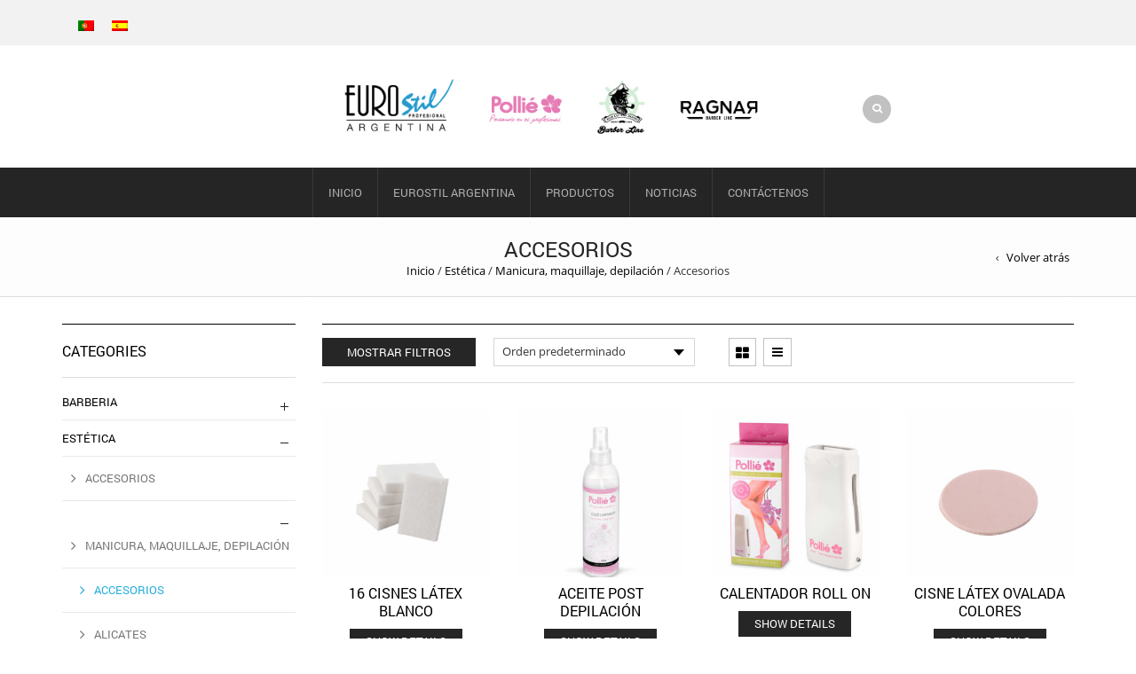

--- FILE ---
content_type: text/html; charset=UTF-8
request_url: https://eurostil.com.ar/categoria-producto/estetica/manicura-maquillaje-depilacion/accesorios-manicura-maquillaje-depilacion/
body_size: 23030
content:
<!DOCTYPE html>
<html lang="es-ES" xmlns:og="http://opengraphprotocol.org/schema/" xmlns:fb="http://www.facebook.com/2008/fbml">
<head>
    	<meta charset="UTF-8" />

    <meta name="viewport" content="width=device-width, initial-scale=1, maximum-scale=2.0"/>
   	<meta http-equiv="X-UA-Compatible" content="IE=edge" >

	<link rel="shortcut icon" href="https://eurostil.com.ar/wp-content/uploads/2021/10/índice.jpg" />
						<script>document.documentElement.className = document.documentElement.className + ' yes-js js_active js'</script>
			<title>Accesorios &#8211; My CMS</title>
<meta name='robots' content='max-image-preview:large' />
	<style>img:is([sizes="auto" i], [sizes^="auto," i]) { contain-intrinsic-size: 3000px 1500px }</style>
	<link rel="alternate" hreflang="pt-pt" href="https://eurostil.com.ar/pt-pt/categoria-produto/estetica-pt-pt/accesorios-manicure-maquillagem-depilacao-pt-pt/" />
<link rel="alternate" hreflang="es" href="https://eurostil.com.ar/categoria-producto/estetica/manicura-maquillaje-depilacion/accesorios-manicura-maquillaje-depilacion/" />
<link rel="alternate" hreflang="x-default" href="https://eurostil.com.ar/categoria-producto/estetica/manicura-maquillaje-depilacion/accesorios-manicura-maquillaje-depilacion/" />
<link rel='dns-prefetch' href='//www.googletagmanager.com' />
<link rel="alternate" type="application/rss+xml" title="My CMS &raquo; Feed" href="https://eurostil.com.ar/feed/" />
<link rel="alternate" type="application/rss+xml" title="My CMS &raquo; Feed de los comentarios" href="https://eurostil.com.ar/comments/feed/" />
<link rel="alternate" type="application/rss+xml" title="My CMS &raquo; Accesorios Categoría Feed" href="https://eurostil.com.ar/categoria-producto/estetica/manicura-maquillaje-depilacion/accesorios-manicura-maquillaje-depilacion/feed/" />
<script type="text/javascript">
/* <![CDATA[ */
window._wpemojiSettings = {"baseUrl":"https:\/\/s.w.org\/images\/core\/emoji\/16.0.1\/72x72\/","ext":".png","svgUrl":"https:\/\/s.w.org\/images\/core\/emoji\/16.0.1\/svg\/","svgExt":".svg","source":{"concatemoji":"https:\/\/eurostil.com.ar\/wp-includes\/js\/wp-emoji-release.min.js?ver=6.8.3"}};
/*! This file is auto-generated */
!function(s,n){var o,i,e;function c(e){try{var t={supportTests:e,timestamp:(new Date).valueOf()};sessionStorage.setItem(o,JSON.stringify(t))}catch(e){}}function p(e,t,n){e.clearRect(0,0,e.canvas.width,e.canvas.height),e.fillText(t,0,0);var t=new Uint32Array(e.getImageData(0,0,e.canvas.width,e.canvas.height).data),a=(e.clearRect(0,0,e.canvas.width,e.canvas.height),e.fillText(n,0,0),new Uint32Array(e.getImageData(0,0,e.canvas.width,e.canvas.height).data));return t.every(function(e,t){return e===a[t]})}function u(e,t){e.clearRect(0,0,e.canvas.width,e.canvas.height),e.fillText(t,0,0);for(var n=e.getImageData(16,16,1,1),a=0;a<n.data.length;a++)if(0!==n.data[a])return!1;return!0}function f(e,t,n,a){switch(t){case"flag":return n(e,"\ud83c\udff3\ufe0f\u200d\u26a7\ufe0f","\ud83c\udff3\ufe0f\u200b\u26a7\ufe0f")?!1:!n(e,"\ud83c\udde8\ud83c\uddf6","\ud83c\udde8\u200b\ud83c\uddf6")&&!n(e,"\ud83c\udff4\udb40\udc67\udb40\udc62\udb40\udc65\udb40\udc6e\udb40\udc67\udb40\udc7f","\ud83c\udff4\u200b\udb40\udc67\u200b\udb40\udc62\u200b\udb40\udc65\u200b\udb40\udc6e\u200b\udb40\udc67\u200b\udb40\udc7f");case"emoji":return!a(e,"\ud83e\udedf")}return!1}function g(e,t,n,a){var r="undefined"!=typeof WorkerGlobalScope&&self instanceof WorkerGlobalScope?new OffscreenCanvas(300,150):s.createElement("canvas"),o=r.getContext("2d",{willReadFrequently:!0}),i=(o.textBaseline="top",o.font="600 32px Arial",{});return e.forEach(function(e){i[e]=t(o,e,n,a)}),i}function t(e){var t=s.createElement("script");t.src=e,t.defer=!0,s.head.appendChild(t)}"undefined"!=typeof Promise&&(o="wpEmojiSettingsSupports",i=["flag","emoji"],n.supports={everything:!0,everythingExceptFlag:!0},e=new Promise(function(e){s.addEventListener("DOMContentLoaded",e,{once:!0})}),new Promise(function(t){var n=function(){try{var e=JSON.parse(sessionStorage.getItem(o));if("object"==typeof e&&"number"==typeof e.timestamp&&(new Date).valueOf()<e.timestamp+604800&&"object"==typeof e.supportTests)return e.supportTests}catch(e){}return null}();if(!n){if("undefined"!=typeof Worker&&"undefined"!=typeof OffscreenCanvas&&"undefined"!=typeof URL&&URL.createObjectURL&&"undefined"!=typeof Blob)try{var e="postMessage("+g.toString()+"("+[JSON.stringify(i),f.toString(),p.toString(),u.toString()].join(",")+"));",a=new Blob([e],{type:"text/javascript"}),r=new Worker(URL.createObjectURL(a),{name:"wpTestEmojiSupports"});return void(r.onmessage=function(e){c(n=e.data),r.terminate(),t(n)})}catch(e){}c(n=g(i,f,p,u))}t(n)}).then(function(e){for(var t in e)n.supports[t]=e[t],n.supports.everything=n.supports.everything&&n.supports[t],"flag"!==t&&(n.supports.everythingExceptFlag=n.supports.everythingExceptFlag&&n.supports[t]);n.supports.everythingExceptFlag=n.supports.everythingExceptFlag&&!n.supports.flag,n.DOMReady=!1,n.readyCallback=function(){n.DOMReady=!0}}).then(function(){return e}).then(function(){var e;n.supports.everything||(n.readyCallback(),(e=n.source||{}).concatemoji?t(e.concatemoji):e.wpemoji&&e.twemoji&&(t(e.twemoji),t(e.wpemoji)))}))}((window,document),window._wpemojiSettings);
/* ]]> */
</script>
<style id='wp-emoji-styles-inline-css' type='text/css'>

	img.wp-smiley, img.emoji {
		display: inline !important;
		border: none !important;
		box-shadow: none !important;
		height: 1em !important;
		width: 1em !important;
		margin: 0 0.07em !important;
		vertical-align: -0.1em !important;
		background: none !important;
		padding: 0 !important;
	}
</style>
<link rel='stylesheet' id='wp-block-library-css' href='https://eurostil.com.ar/wp-includes/css/dist/block-library/style.min.css?ver=6.8.3' type='text/css' media='all' />
<style id='classic-theme-styles-inline-css' type='text/css'>
/*! This file is auto-generated */
.wp-block-button__link{color:#fff;background-color:#32373c;border-radius:9999px;box-shadow:none;text-decoration:none;padding:calc(.667em + 2px) calc(1.333em + 2px);font-size:1.125em}.wp-block-file__button{background:#32373c;color:#fff;text-decoration:none}
</style>
<link rel='stylesheet' id='jquery-selectBox-css' href='https://eurostil.com.ar/wp-content/plugins/yith-woocommerce-wishlist/assets/css/jquery.selectBox.css?ver=1.2.0' type='text/css' media='all' />
<link rel='stylesheet' id='woocommerce_prettyPhoto_css-css' href='//eurostil.com.ar/wp-content/plugins/woocommerce/assets/css/prettyPhoto.css?ver=3.1.6' type='text/css' media='all' />
<link rel='stylesheet' id='yith-wcwl-main-css' href='https://eurostil.com.ar/wp-content/plugins/yith-woocommerce-wishlist/assets/css/style.css?ver=4.5.0' type='text/css' media='all' />
<style id='yith-wcwl-main-inline-css' type='text/css'>
 :root { --rounded-corners-radius: 16px; --add-to-cart-rounded-corners-radius: 16px; --color-headers-background: #F4F4F4; --feedback-duration: 3s } 
 :root { --rounded-corners-radius: 16px; --add-to-cart-rounded-corners-radius: 16px; --color-headers-background: #F4F4F4; --feedback-duration: 3s } 
</style>
<style id='global-styles-inline-css' type='text/css'>
:root{--wp--preset--aspect-ratio--square: 1;--wp--preset--aspect-ratio--4-3: 4/3;--wp--preset--aspect-ratio--3-4: 3/4;--wp--preset--aspect-ratio--3-2: 3/2;--wp--preset--aspect-ratio--2-3: 2/3;--wp--preset--aspect-ratio--16-9: 16/9;--wp--preset--aspect-ratio--9-16: 9/16;--wp--preset--color--black: #000000;--wp--preset--color--cyan-bluish-gray: #abb8c3;--wp--preset--color--white: #ffffff;--wp--preset--color--pale-pink: #f78da7;--wp--preset--color--vivid-red: #cf2e2e;--wp--preset--color--luminous-vivid-orange: #ff6900;--wp--preset--color--luminous-vivid-amber: #fcb900;--wp--preset--color--light-green-cyan: #7bdcb5;--wp--preset--color--vivid-green-cyan: #00d084;--wp--preset--color--pale-cyan-blue: #8ed1fc;--wp--preset--color--vivid-cyan-blue: #0693e3;--wp--preset--color--vivid-purple: #9b51e0;--wp--preset--gradient--vivid-cyan-blue-to-vivid-purple: linear-gradient(135deg,rgba(6,147,227,1) 0%,rgb(155,81,224) 100%);--wp--preset--gradient--light-green-cyan-to-vivid-green-cyan: linear-gradient(135deg,rgb(122,220,180) 0%,rgb(0,208,130) 100%);--wp--preset--gradient--luminous-vivid-amber-to-luminous-vivid-orange: linear-gradient(135deg,rgba(252,185,0,1) 0%,rgba(255,105,0,1) 100%);--wp--preset--gradient--luminous-vivid-orange-to-vivid-red: linear-gradient(135deg,rgba(255,105,0,1) 0%,rgb(207,46,46) 100%);--wp--preset--gradient--very-light-gray-to-cyan-bluish-gray: linear-gradient(135deg,rgb(238,238,238) 0%,rgb(169,184,195) 100%);--wp--preset--gradient--cool-to-warm-spectrum: linear-gradient(135deg,rgb(74,234,220) 0%,rgb(151,120,209) 20%,rgb(207,42,186) 40%,rgb(238,44,130) 60%,rgb(251,105,98) 80%,rgb(254,248,76) 100%);--wp--preset--gradient--blush-light-purple: linear-gradient(135deg,rgb(255,206,236) 0%,rgb(152,150,240) 100%);--wp--preset--gradient--blush-bordeaux: linear-gradient(135deg,rgb(254,205,165) 0%,rgb(254,45,45) 50%,rgb(107,0,62) 100%);--wp--preset--gradient--luminous-dusk: linear-gradient(135deg,rgb(255,203,112) 0%,rgb(199,81,192) 50%,rgb(65,88,208) 100%);--wp--preset--gradient--pale-ocean: linear-gradient(135deg,rgb(255,245,203) 0%,rgb(182,227,212) 50%,rgb(51,167,181) 100%);--wp--preset--gradient--electric-grass: linear-gradient(135deg,rgb(202,248,128) 0%,rgb(113,206,126) 100%);--wp--preset--gradient--midnight: linear-gradient(135deg,rgb(2,3,129) 0%,rgb(40,116,252) 100%);--wp--preset--font-size--small: 13px;--wp--preset--font-size--medium: 20px;--wp--preset--font-size--large: 36px;--wp--preset--font-size--x-large: 42px;--wp--preset--spacing--20: 0.44rem;--wp--preset--spacing--30: 0.67rem;--wp--preset--spacing--40: 1rem;--wp--preset--spacing--50: 1.5rem;--wp--preset--spacing--60: 2.25rem;--wp--preset--spacing--70: 3.38rem;--wp--preset--spacing--80: 5.06rem;--wp--preset--shadow--natural: 6px 6px 9px rgba(0, 0, 0, 0.2);--wp--preset--shadow--deep: 12px 12px 50px rgba(0, 0, 0, 0.4);--wp--preset--shadow--sharp: 6px 6px 0px rgba(0, 0, 0, 0.2);--wp--preset--shadow--outlined: 6px 6px 0px -3px rgba(255, 255, 255, 1), 6px 6px rgba(0, 0, 0, 1);--wp--preset--shadow--crisp: 6px 6px 0px rgba(0, 0, 0, 1);}:where(.is-layout-flex){gap: 0.5em;}:where(.is-layout-grid){gap: 0.5em;}body .is-layout-flex{display: flex;}.is-layout-flex{flex-wrap: wrap;align-items: center;}.is-layout-flex > :is(*, div){margin: 0;}body .is-layout-grid{display: grid;}.is-layout-grid > :is(*, div){margin: 0;}:where(.wp-block-columns.is-layout-flex){gap: 2em;}:where(.wp-block-columns.is-layout-grid){gap: 2em;}:where(.wp-block-post-template.is-layout-flex){gap: 1.25em;}:where(.wp-block-post-template.is-layout-grid){gap: 1.25em;}.has-black-color{color: var(--wp--preset--color--black) !important;}.has-cyan-bluish-gray-color{color: var(--wp--preset--color--cyan-bluish-gray) !important;}.has-white-color{color: var(--wp--preset--color--white) !important;}.has-pale-pink-color{color: var(--wp--preset--color--pale-pink) !important;}.has-vivid-red-color{color: var(--wp--preset--color--vivid-red) !important;}.has-luminous-vivid-orange-color{color: var(--wp--preset--color--luminous-vivid-orange) !important;}.has-luminous-vivid-amber-color{color: var(--wp--preset--color--luminous-vivid-amber) !important;}.has-light-green-cyan-color{color: var(--wp--preset--color--light-green-cyan) !important;}.has-vivid-green-cyan-color{color: var(--wp--preset--color--vivid-green-cyan) !important;}.has-pale-cyan-blue-color{color: var(--wp--preset--color--pale-cyan-blue) !important;}.has-vivid-cyan-blue-color{color: var(--wp--preset--color--vivid-cyan-blue) !important;}.has-vivid-purple-color{color: var(--wp--preset--color--vivid-purple) !important;}.has-black-background-color{background-color: var(--wp--preset--color--black) !important;}.has-cyan-bluish-gray-background-color{background-color: var(--wp--preset--color--cyan-bluish-gray) !important;}.has-white-background-color{background-color: var(--wp--preset--color--white) !important;}.has-pale-pink-background-color{background-color: var(--wp--preset--color--pale-pink) !important;}.has-vivid-red-background-color{background-color: var(--wp--preset--color--vivid-red) !important;}.has-luminous-vivid-orange-background-color{background-color: var(--wp--preset--color--luminous-vivid-orange) !important;}.has-luminous-vivid-amber-background-color{background-color: var(--wp--preset--color--luminous-vivid-amber) !important;}.has-light-green-cyan-background-color{background-color: var(--wp--preset--color--light-green-cyan) !important;}.has-vivid-green-cyan-background-color{background-color: var(--wp--preset--color--vivid-green-cyan) !important;}.has-pale-cyan-blue-background-color{background-color: var(--wp--preset--color--pale-cyan-blue) !important;}.has-vivid-cyan-blue-background-color{background-color: var(--wp--preset--color--vivid-cyan-blue) !important;}.has-vivid-purple-background-color{background-color: var(--wp--preset--color--vivid-purple) !important;}.has-black-border-color{border-color: var(--wp--preset--color--black) !important;}.has-cyan-bluish-gray-border-color{border-color: var(--wp--preset--color--cyan-bluish-gray) !important;}.has-white-border-color{border-color: var(--wp--preset--color--white) !important;}.has-pale-pink-border-color{border-color: var(--wp--preset--color--pale-pink) !important;}.has-vivid-red-border-color{border-color: var(--wp--preset--color--vivid-red) !important;}.has-luminous-vivid-orange-border-color{border-color: var(--wp--preset--color--luminous-vivid-orange) !important;}.has-luminous-vivid-amber-border-color{border-color: var(--wp--preset--color--luminous-vivid-amber) !important;}.has-light-green-cyan-border-color{border-color: var(--wp--preset--color--light-green-cyan) !important;}.has-vivid-green-cyan-border-color{border-color: var(--wp--preset--color--vivid-green-cyan) !important;}.has-pale-cyan-blue-border-color{border-color: var(--wp--preset--color--pale-cyan-blue) !important;}.has-vivid-cyan-blue-border-color{border-color: var(--wp--preset--color--vivid-cyan-blue) !important;}.has-vivid-purple-border-color{border-color: var(--wp--preset--color--vivid-purple) !important;}.has-vivid-cyan-blue-to-vivid-purple-gradient-background{background: var(--wp--preset--gradient--vivid-cyan-blue-to-vivid-purple) !important;}.has-light-green-cyan-to-vivid-green-cyan-gradient-background{background: var(--wp--preset--gradient--light-green-cyan-to-vivid-green-cyan) !important;}.has-luminous-vivid-amber-to-luminous-vivid-orange-gradient-background{background: var(--wp--preset--gradient--luminous-vivid-amber-to-luminous-vivid-orange) !important;}.has-luminous-vivid-orange-to-vivid-red-gradient-background{background: var(--wp--preset--gradient--luminous-vivid-orange-to-vivid-red) !important;}.has-very-light-gray-to-cyan-bluish-gray-gradient-background{background: var(--wp--preset--gradient--very-light-gray-to-cyan-bluish-gray) !important;}.has-cool-to-warm-spectrum-gradient-background{background: var(--wp--preset--gradient--cool-to-warm-spectrum) !important;}.has-blush-light-purple-gradient-background{background: var(--wp--preset--gradient--blush-light-purple) !important;}.has-blush-bordeaux-gradient-background{background: var(--wp--preset--gradient--blush-bordeaux) !important;}.has-luminous-dusk-gradient-background{background: var(--wp--preset--gradient--luminous-dusk) !important;}.has-pale-ocean-gradient-background{background: var(--wp--preset--gradient--pale-ocean) !important;}.has-electric-grass-gradient-background{background: var(--wp--preset--gradient--electric-grass) !important;}.has-midnight-gradient-background{background: var(--wp--preset--gradient--midnight) !important;}.has-small-font-size{font-size: var(--wp--preset--font-size--small) !important;}.has-medium-font-size{font-size: var(--wp--preset--font-size--medium) !important;}.has-large-font-size{font-size: var(--wp--preset--font-size--large) !important;}.has-x-large-font-size{font-size: var(--wp--preset--font-size--x-large) !important;}
:where(.wp-block-post-template.is-layout-flex){gap: 1.25em;}:where(.wp-block-post-template.is-layout-grid){gap: 1.25em;}
:where(.wp-block-columns.is-layout-flex){gap: 2em;}:where(.wp-block-columns.is-layout-grid){gap: 2em;}
:root :where(.wp-block-pullquote){font-size: 1.5em;line-height: 1.6;}
</style>
<link rel='stylesheet' id='contact-form-7-css' href='https://eurostil.com.ar/wp-content/plugins/contact-form-7/includes/css/styles.css?ver=6.0.6' type='text/css' media='all' />
<link rel='stylesheet' id='essential-grid-plugin-settings-css' href='https://eurostil.com.ar/wp-content/plugins/essential-grid/public/assets/css/settings.css?ver=3.0.10' type='text/css' media='all' />
<link rel='stylesheet' id='tp-fontello-css' href='https://eurostil.com.ar/wp-content/plugins/essential-grid/public/assets/font/fontello/css/fontello.css?ver=3.0.10' type='text/css' media='all' />
<style id='woocommerce-inline-inline-css' type='text/css'>
.woocommerce form .form-row .required { visibility: visible; }
</style>
<link rel='stylesheet' id='wpml-legacy-horizontal-list-0-css' href='https://eurostil.com.ar/wp-content/plugins/sitepress-multilingual-cms/templates/language-switchers/legacy-list-horizontal/style.min.css?ver=1' type='text/css' media='all' />
<link rel='stylesheet' id='brands-styles-css' href='https://eurostil.com.ar/wp-content/plugins/woocommerce/assets/css/brands.css?ver=9.8.6' type='text/css' media='all' />
<link rel='stylesheet' id='js_composer_front-css' href='https://eurostil.com.ar/wp-content/plugins/js_composer/assets/css/js_composer.min.css?ver=8.4.1' type='text/css' media='all' />
<link rel='stylesheet' id='bootstrap-css' href='https://eurostil.com.ar/wp-content/themes/royal/css/bootstrap.min.css?ver=6.8.3' type='text/css' media='all' />
<link rel='stylesheet' id='parent-style-css' href='https://eurostil.com.ar/wp-content/themes/royal/style.css?ver=6.8.3' type='text/css' media='all' />
<link rel='stylesheet' id='child-style-css' href='https://eurostil.com.ar/wp-content/themes/royal-child/style.css?ver=6.8.3' type='text/css' media='all' />
<link rel='stylesheet' id='dynamic-css-css' href='https://eurostil.com.ar/wp-content/themes/royal-child/dynamic.css?ver=6.8.3' type='text/css' media='all' />
<link rel='stylesheet' id='bsf-Defaults-css' href='https://eurostil.com.ar/wp-content/uploads/smile_fonts/Defaults/Defaults.css?ver=3.20.3' type='text/css' media='all' />
<link rel='stylesheet' id='fa-css' href='https://eurostil.com.ar/wp-content/themes/royal/css/font-awesome.min.css?ver=6.8.3' type='text/css' media='all' />
<link rel='stylesheet' id='parent-plugins-css' href='https://eurostil.com.ar/wp-content/themes/royal/css/plugins.css?ver=6.8.3' type='text/css' media='all' />
<link rel='stylesheet' id='responsive-css' href='https://eurostil.com.ar/wp-content/themes/royal/css/responsive.css?ver=6.8.3' type='text/css' media='all' />
<script type="text/template" id="tmpl-variation-template">
	<div class="woocommerce-variation-description">{{{ data.variation.variation_description }}}</div>
	<div class="woocommerce-variation-price">{{{ data.variation.price_html }}}</div>
	<div class="woocommerce-variation-availability">{{{ data.variation.availability_html }}}</div>
</script>
<script type="text/template" id="tmpl-unavailable-variation-template">
	<p role="alert">Lo siento, este producto no está disponible. Por favor, elige otra combinación.</p>
</script>
<script type="text/javascript" src="https://eurostil.com.ar/wp-includes/js/jquery/jquery.min.js?ver=3.7.1" id="jquery-core-js"></script>
<script type="text/javascript" src="https://eurostil.com.ar/wp-includes/js/jquery/jquery-migrate.min.js?ver=3.4.1" id="jquery-migrate-js"></script>
<script type="text/javascript" src="https://eurostil.com.ar/wp-content/plugins/woocommerce/assets/js/jquery-blockui/jquery.blockUI.min.js?ver=2.7.0-wc.9.8.6" id="jquery-blockui-js" data-wp-strategy="defer"></script>
<script type="text/javascript" id="wc-add-to-cart-js-extra">
/* <![CDATA[ */
var wc_add_to_cart_params = {"ajax_url":"\/wp-admin\/admin-ajax.php","wc_ajax_url":"\/?wc-ajax=%%endpoint%%","i18n_view_cart":"Ver carrito","cart_url":"https:\/\/eurostil.com.ar\/cart\/","is_cart":"","cart_redirect_after_add":"no"};
/* ]]> */
</script>
<script type="text/javascript" src="https://eurostil.com.ar/wp-content/plugins/woocommerce/assets/js/frontend/add-to-cart.min.js?ver=9.8.6" id="wc-add-to-cart-js" data-wp-strategy="defer"></script>
<script type="text/javascript" src="https://eurostil.com.ar/wp-content/plugins/woocommerce/assets/js/js-cookie/js.cookie.min.js?ver=2.1.4-wc.9.8.6" id="js-cookie-js" defer="defer" data-wp-strategy="defer"></script>
<script type="text/javascript" id="woocommerce-js-extra">
/* <![CDATA[ */
var woocommerce_params = {"ajax_url":"\/wp-admin\/admin-ajax.php","wc_ajax_url":"\/?wc-ajax=%%endpoint%%","i18n_password_show":"Mostrar contrase\u00f1a","i18n_password_hide":"Ocultar contrase\u00f1a"};
/* ]]> */
</script>
<script type="text/javascript" src="https://eurostil.com.ar/wp-content/plugins/woocommerce/assets/js/frontend/woocommerce.min.js?ver=9.8.6" id="woocommerce-js" defer="defer" data-wp-strategy="defer"></script>
<script type="text/javascript" src="https://eurostil.com.ar/wp-content/plugins/js_composer/assets/js/vendors/woocommerce-add-to-cart.js?ver=8.4.1" id="vc_woocommerce-add-to-cart-js-js"></script>

<!-- Fragmento de código de la etiqueta de Google (gtag.js) añadida por Site Kit -->

<!-- Fragmento de código de Google Analytics añadido por Site Kit -->
<script type="text/javascript" src="https://www.googletagmanager.com/gtag/js?id=GT-P368H3QJ" id="google_gtagjs-js" async></script>
<script type="text/javascript" id="google_gtagjs-js-after">
/* <![CDATA[ */
window.dataLayer = window.dataLayer || [];function gtag(){dataLayer.push(arguments);}
gtag("set","linker",{"domains":["eurostil.com.ar"]});
gtag("js", new Date());
gtag("set", "developer_id.dZTNiMT", true);
gtag("config", "GT-P368H3QJ");
/* ]]> */
</script>

<!-- Finalizar fragmento de código de la etiqueta de Google (gtags.js) añadida por Site Kit -->
<script type="text/javascript" src="https://eurostil.com.ar/wp-content/themes/royal/js/libs/modernizr.js?ver=3.6.0" id="modernizr-js"></script>
<script type="text/javascript" src="https://eurostil.com.ar/wp-content/themes/royal/js/head.min.js?ver=6.8.3" id="head-js"></script>
<script type="text/javascript" src="https://eurostil.com.ar/wp-includes/js/underscore.min.js?ver=1.13.7" id="underscore-js"></script>
<script type="text/javascript" id="wp-util-js-extra">
/* <![CDATA[ */
var _wpUtilSettings = {"ajax":{"url":"\/wp-admin\/admin-ajax.php"}};
/* ]]> */
</script>
<script type="text/javascript" src="https://eurostil.com.ar/wp-includes/js/wp-util.min.js?ver=6.8.3" id="wp-util-js"></script>
<script type="text/javascript" id="etheme-preloader-js-after">
/* <![CDATA[ */
jQuery(document).ready(function() {if(jQuery(window).width() > 1200 ) {
                    jQuery("body").queryLoader2({
                        barColor: "#111",
                        backgroundColor: "#fff",
                        percentage: true,
                        barHeight: 2,
                        completeAnimation: "grow",
                        minimumTime: 500,
                        onLoadComplete: function() {
                            jQuery('body').addClass('page-loaded');
                        }
                    });
                } });
/* ]]> */
</script>
<script></script><link rel="https://api.w.org/" href="https://eurostil.com.ar/wp-json/" /><link rel="alternate" title="JSON" type="application/json" href="https://eurostil.com.ar/wp-json/wp/v2/product_cat/294" /><link rel="EditURI" type="application/rsd+xml" title="RSD" href="https://eurostil.com.ar/xmlrpc.php?rsd" />
<meta name="generator" content="WordPress 6.8.3" />
<meta name="generator" content="WooCommerce 9.8.6" />
<meta name="generator" content="WPML ver:4.7.6 stt:41,2;" />
<meta name="generator" content="Redux 4.5.7" /><meta name="generator" content="Site Kit by Google 1.154.0" />
            <style type="text/css">

            
                

                    // Bodoni
                    @font-face { 
                        font-family: 'Bodoni_Regular'; 
                        src: url("https://eurostil.com.ar/wp-content/themes/royal/fonts/bodoni/bod-r.ttf") format('truetype'); 
                        font-weight: normal; 
                        font-style: normal;
                    }


                    // Open Sans
                    @font-face {
                      font-family: 'Open Sans';
                      src: url('https://eurostil.com.ar/wp-content/themes/royal/fonts/open-sans/OpenSans-Light.eot');
                      src: url('https://eurostil.com.ar/wp-content/themes/royal/fonts/open-sans/OpenSans-Light.ttf') format('truetype');
                      font-weight: 300;
                      font-style: normal;
                    }
                    @font-face {
                      font-family: 'Open Sans';
                      src: url('https://eurostil.com.ar/wp-content/themes/royal/fonts/open-sans/OpenSans-Regular.eot');
                      src: url('https://eurostil.com.ar/wp-content/themes/royal/fonts/open-sans/OpenSans-Regular.ttf') format('truetype');
                      font-weight: normal;
                      font-style: normal;
                    }
                    @font-face {
                      font-family: 'Open Sans';
                      src: url('https://eurostil.com.ar/wp-content/themes/royal/fonts/open-sans/OpenSans-Semibold.eot');
                      src: url('https://eurostil.com.ar/wp-content/themes/royal/fonts/open-sans/OpenSans-Semibold.ttf') format('truetype');
                      font-weight: 600;
                      font-style: normal;
                    }
                    @font-face {
                      font-family: 'Open Sans';
                      src: url('https://eurostil.com.ar/wp-content/themes/royal/fonts/open-sans/OpenSans-Bold.eot');
                      src: url('https://eurostil.com.ar/wp-content/themes/royal/fonts/open-sans/OpenSans-Bold.ttf') format('truetype');
                      font-weight: 700;
                      font-style: normal;
                    }

                    // Roboto
                    @font-face {
                      font-family: 'Roboto';
                      src: url('https://eurostil.com.ar/wp-content/themes/royal/fonts/roboto/Roboto-Thin.eot');
                      src: url('https://eurostil.com.ar/wp-content/themes/royal/fonts/roboto/Roboto-Thin.ttf') format('truetype');
                      font-weight: 300;
                      font-style: normal;
                    }
                    @font-face {
                      font-family: 'Roboto';
                      src: url('https://eurostil.com.ar/wp-content/themes/royal/fonts/roboto/Roboto-Light.eot');
                      src: url('https://eurostil.com.ar/wp-content/themes/royal/fonts/roboto/Roboto-Light.ttf') format('truetype');
                      font-weight: 300;
                      font-style: normal;
                    }
                    @font-face {
                      font-family: 'Roboto';
                      src: url('https://eurostil.com.ar/wp-content/themes/royal/fonts/roboto/Roboto-Regular.eot');
                      src: url('https://eurostil.com.ar/wp-content/themes/royal/fonts/roboto/Roboto-Regular.ttf') format('truetype');
                      font-weight: normal;
                      font-style: normal;
                    }
                    @font-face {
                      font-family: 'Roboto';
                      src: url('https://eurostil.com.ar/wp-content/themes/royal/fonts/roboto/Roboto-Medium.eot');
                      src: url('https://eurostil.com.ar/wp-content/themes/royal/fonts/roboto/Roboto-Medium.ttf') format('truetype');
                      font-weight: 600;
                      font-style: normal;
                    }

                    @font-face {
                      font-family: 'Roboto';
                      src: url('https://eurostil.com.ar/wp-content/themes/royal/fonts/roboto/Roboto-Bold.eot');
                      src: url('https://eurostil.com.ar/wp-content/themes/royal/fonts/roboto/Roboto-Bold.ttf') format('truetype');
                      font-weight: 700;
                      font-style: normal;
                    }

                    @font-face {
                      font-family: 'Roboto';
                      src: url('https://eurostil.com.ar/wp-content/themes/royal/fonts/roboto/Roboto-Black.eot');
                      src: url('https://eurostil.com.ar/wp-content/themes/royal/fonts/roboto/Roboto-Black.ttf') format('truetype');
                      font-weight: 900;
                      font-style: normal;
                    }

                
                
                    @media (min-width:1200px) {
                        .container {
                            width: 1170px;
                        }

                        .boxed .st-container {
                            width: calc(1170px + 30px);
                        }
                    }

                
                
                                    .label-icon.new-label {
                        width: 67px;
                        height: 67px;
                    }
                    .label-icon.new-label { background-image: url(https://eurostil.com.ar/wp-content/themes/royal/images/label-new.png); }

                
                                                                                        
            
                a:hover,a:focus,a.active,p.active,em.active,li.active,strong.active,span.active,span.active a,h1.active,h2.active,h3.active,h4.active,h5.active,h6.active,h1.active a,h2.active a,h3.active a,h4.active a,h5.active a,h6.active a,.color-main,ins,.product-information .out-of-stock,.languages-area .widget_currency_sel_widget ul.wcml_currency_switcher li:hover,.menu > li > a:hover,.header-wrapper .header .navbar .menu-main-container .menu > li > a:hover,.fixed-header .menu > li > a:hover,.fixed-header-area.color-light .menu > li > a:hover,.fixed-header-area.color-dark .menu > li > a:hover,.fullscreen-menu .menu > li > a:hover, .fullscreen-menu .menu > li .inside > a:hover,.menu .nav-sublist-dropdown ul > li.menu-item-has-children:hover:after,.title-banner .small-h,.header-vertical-enable .page-wrapper .header-type-vertical .header-search a .fa-search,.header-vertical-enable .page-wrapper .header-type-vertical2 .header-search a .fa-search.header-type-7 .menu-wrapper .menu >li >a:hover,.header-type-10 .menu-wrapper .navbar-collapse .menu-main-container .menu >li > a:hover,.big-coast,.big-coast:hover,.big-coast:focus,.reset-filter,.carousel-area li.active a,.carousel-area li a:hover,.filter-wrap .view-switcher .switchToGrid:hover,.filter-wrap .view-switcher .switchToList:hover,.products-page-cats a,.read-more:hover,.et-twitter-slider .et-tweet a,.product_list_widget .small-coast .amount,.default-link,.default-colored,.twitter-list li a,.copyright-1 .textwidget .active,.breadcrumbs li a,.comment-reply-link,.later-product-list .small-coast,.product-categories.with-accordion ul.children li a:hover,.product-categories >li >ul.children li.current-cat >a,.product-categories >li >ul.children > li.current-cat >a+span,.product_meta >span span,.product_meta a,.product-navigation .next-product .hide-info span.price,.product-navigation .prev-product .hide-info span.price,table.variations .reset_variations,.products-tabs .tab-title.opened,.categories-mask span,.product-category:hover .categories-mask span.more,.project-navigation .next-project .hide-info span,.project-navigation .prev-project .hide-info span,.caption .zmedium-h a,.ship-title,.mailto-company,.blog-post .zmedium-h a,.post-default .zmedium-h a,.before-checkout-form .showlogin,.before-checkout-form .showcoupon,.cta-block .active,.list li:before,.pricing-table ul li.row-price,.pricing-table.style3 ul li.row-price,.pricing-table.style3 ul li.row-price sub,.tabs.accordion .tab-title:hover,.tabs.accordion .tab-title:focus,.left-titles a:hover,.tab-title-left:hover,.team-member .member-details h5,.plus:after,.minus:after,.header-type-12 .header-search a:hover,.et-mobile-menu li > ul > li a:active,.mobile-nav-heading a:hover,.mobile-nav ul.wcml_currency_switcher li:hover,.mobile-nav #lang_sel_list a:hover,.mobile-nav .menu-social-icons li.active a,.mobile-nav .links li a:hover,.et-mobile-menu li a:hover,.et-mobile-menu li .open-child:hover,.et-mobile-menu.line-items li.active a,.register-link .register-popup .popup-terms a,.register-link .login-popup .popup-terms a,.login-link .register-popup .popup-terms a,.login-link .login-popup .popup-terms a,.product-categories >li >ul.children li >a:hover,.product-categories >li >ul.children li.current-cat >a,.product-categories >li.current-cat,.product-categories >li.current-cat a,.product-categories >li.current-cat span,.product-categories >li span:hover,.product-categories.categories-accordion ul.children li a:hover,.portfolio-descr .posted-in,.menu .nav-sublist-dropdown ul li a:hover,.show-quickly:hover,.vc_tta-style-classic .vc_tta-tabs-container li.vc_tta-tab.vc_active span,.menu >li.current-menu-item >a,.menu >li.current_page_ancestor >a,.widget_nav_menu .menu-shortcodes-container .menu > li.current-menu-item > a,.widget_nav_menu .menu-shortcodes-container .menu > li.current-menu-item > a:hover,.header-wrapper .header .navbar .menu-main-container .menu > li.current-menu-item > a,.header-wrapper .header .menu-wrapper .menu-main-container .menu > li.current-menu-item > a,.header-wrapper .header .menu-wrapper .menu-main-container .menu > li > a:hover,.fixed-header .menu > li.current-menu-item > a,.fixed-header-area.color-dark .menu > li.current-menu-item > a,.fixed-header-area.color-light .menu > li.current-menu-item > a,.languages-area .lang_sel_list_horizontal a:hover,.menu .nav-sublist-dropdown ul > li.current-menu-item >a,.menu .menu-full-width .nav-sublist-dropdown > * > ul > li.current-menu-item > a,.product-information .out-stock-wrapper .out-stock .wr-c,.menu .menu-full-width .nav-sublist-dropdown ul >li.menu-item-has-children .nav-sublist ul li a:hover,.header-wrapper .etheme_widget_search a:hover,.header-type-2.slider-overlap .header .menu > li > a:hover,.page-heading .breadcrumbs,.bc-type-3 a:hover,.bc-type-4 a:hover,.bc-type-5 a:hover,.bc-type-6 a:hover,.back-history:hover:before,.testimonial-info .testimonial-author .url a,.product-image-wrapper.hover-effect-mask .hover-mask .mask-content .product-title a:hover,.header-type-10 .menu-wrapper .languages li a:hover,.header-type-10 .menu-wrapper .currency li a:hover,.widget_nav_menu li.current-menu-item a:before,.header-type-3.slider-overlap .header .menu > li > a:hover,.et-tooltip >div a:hover, .et-tooltip >div .price,.black-white-category .product-category .categories-mask span.more,.etheme_widget_brands li a strong,.main-footer-1 .blog-post-list .media-heading a:hover,.category-1 .widget_nav_menu li .sub-menu a:hover,.sidebar-widget .tagcloud a:hover,.church-hover .icon_list_icon:hover i,.tabs .tab-title:hover,footer .address-company a.white-text,.blog-post-list .media-heading a:hover,.footer-top-2 .product_list_widget li .media-heading a:hover,.tagcloud a:hover,.product_list_widget .media-heading a:hover,.menu .menu-full-width .nav-sublist-dropdown ul > li.menu-item-has-children .nav-sublist ul li.current-menu-item a,.header-vertical-enable .page-wrapper .header-type-vertical .header-search a .fa-search,.header-vertical-enable .page-wrapper .header-type-vertical2 .header-search a .fa-search,.main-footer-1 .container .hidden-tooltip i:hover,.list-unstyled a:hover,.portfolio-descr a, .header-type-10 .menu-wrapper .et-search-result li a:hover,.fullscreen-menu .menu > li .inside.over > .item-link,.product-remove .remove_from_wishlist              { color: #24addc; }

                .header-vertical-enable .shopping-container a:hover,.header-vertical-enable .header-search a:hover,.header-vertical-enable .container .menu >li >a:hover,.products-tabs .tab-title.opened:hover,.header-vertical-enable .container .menu >li.current-menu-item >a,.header-vertical-enable .page-wrapper .container .menu .nav-sublist-dropdown ul >li.menu-item-has-children .nav-sublist ul li a:hover,.header-vertical-enable .page-wrapper .container .menu .menu-full-width .nav-sublist-dropdown ul >li >a:hover,.header-vertical-enable .page-wrapper .container .menu .nav-sublist-dropdown ul >li.menu-item-has-children .nav-sublist ul >li.current-menu-item >a,.header-vertical-enable .page-wrapper .container .menu .nav-sublist-dropdown ul >li.menu-item-has-children .nav-sublist ul li a:hover,.slid-btn.active:hover,.btn.bordered:hover    { color: #24addc!important; }

                hr.active,.btn.filled.active,.widget_product_search button:hover,.header-type-9 .top-bar,.shopping-container .btn.border-grey:hover,.bottom-btn .btn.btn-black:hover,#searchModal .large-h:after,#searchModal .btn-black,.details-tools .btn-black:hover,.product-information .cart button[type=submit]:hover,.all-fontAwesome .fa-hover a:hover,.all-fontAwesome .fa-hover a:hover span,.header-type-12 .shopping-container,.portfolio-filters li .btn.active,.progress-bar > div,.wp-picture .zoom >i,.swiper-slide .zoom >i,.portfolio-image .zoom >i,.thumbnails-x .zoom >i,.teaser_grid_container .post-thumb .zoom >i,.teaser-box h3:after,.mc4wp-form input[type=submit],.ui-slider .ui-slider-handle,.et-tooltip:hover,.btn-active,.rev_slider_wrapper .type-label-2,.ui-slider .ui-slider-handle:hover,.category-1 .widget_product_categories .widget-title,.category-1 .widget_product_categories .widgettitle,.category-1 .widget_nav_menu .widget-title,.menu-social-icons.white li a:hover i,.type-label-2,.btn.filled:hover, .btn.filled:focus,.widget_shopping_cart .bottom-btn a:hover,.horizontal-break-alt:after,.price_slider_wrapper .price_slider_amount button:hover,.btn.btn-black:hover,.etheme_widget_search .button:hover,input[type=submit]:hover,.project-navigation .prev-project a:hover,.project-navigation .next-project a:hover,.button:hover,.mfp-close:hover,.mfp-close:focus,.tabs.accordion .tab-title:before,#searchModal .btn-black:hover,.toggle-block.bordered .toggle-element > a:before,.place-order .button:hover,.cart-bag .ico-sum,.cart-bag .ico-sum:after,.main-footer-1 .blog-post-list li .date-event,.menu-social-icons.larger a i:hover                 { background-color: #24addc; }

                .active-hover .top-icon:hover .aio-icon,.active-hover .left-icon:hover .aio-icon,.project-navigation .next-project:hover,.project-navigation .prev-project:hover       { background-color: #24addc!important; }

                .btn.filled.active,.btn.filled.active.medium,.bottom-btn .btn.btn-black:hover,.details-tools .btn-black:hover,a.list-group-item.active,a.list-group-item.active:hover,a.list-group-item.active:focus,.shopping-container .btn.border-grey:hover,.btn-active,.category-1 .widget_product_categories,.category-1 .widget_nav_menu,.main-footer-1 .blog-post-list li .date-event,.sidebar-widget .tagcloud a:hover,.dotted-menu-link a:hover,.header-type-3.slider-overlap .header .menu > li.dotted-menu-link > a:hover,.header-vertical-enable .page-wrapper .header-type-vertical .container .menu > li.dotted-menu-link > a,.btn.filled:hover, .btn.filled:focus,.btn.btn-black:hover,.etheme_widget_search .button:hover,.project-navigation .prev-project a:hover,.project-navigation .next-project a:hover,.button:hover,.project-navigation .next-project:hover a,.project-navigation .prev-project:hover a,.tagcloud a:hover,.slid-btn.active:hover,.cart-bag .ico-sum:before,.btn.bordered:hover             { border-color: #24addc; }

                .menu-social-icons.white .circle circle {
                    stroke: #24addc;
                }
                .cart-bag svg,
                .header .tbs span .tbs-label { fill: #24addc; }

                              { color: #cda85c; }

                              { color: rgb(6,143,190); }

                                 { background-color: rgb(6,143,190); }

                .woocommerce.widget_price_filter .ui-slider .ui-slider-range,
                .woocommerce-page .widget_price_filter .ui-slider .ui-slider-range{
                  background: rgba(36,173,220,0.35);
                }


                
                
                
                                                
                
                
                
                                                                                                

                .bc-type-1, .bc-type-2, .bc-type-3, .bc-type-4, .bc-type-5, .bc-type-6, .bc-type-7, .bc-type-8 {  }                .main-footer {  }
                .footer-top-2, .footer-top-1, .footer-top-3 {  }
                .copyright-1 .container .row-copyrights, .copyright-2 .container .row-copyrights, .copyright-3 .container .row-copyrights, .copyright .container .row-copyrights {  }
                .header-wrapper {  }
                .fixed-header, .fixed-header-area {  }
                header.header .menu-wrapper {  }
                div[class*="header-type-"] .top-bar,div[class*="header-type-"].slider-overlap .top-bar,div[class*="header-type-"].slider-overlap .top-bar > .container,div[class*="header-type-"] .top-bar > .container {  }
                 
                 body.bordered .body-border-left,
                 body.bordered .body-border-top,
                 body.bordered .body-border-right,
                 body.bordered .body-border-bottom {
                                     }
                                  
                 
                                                                                                                                                                                                                                                      
                
              
                            </style>
                        <script type="text/javascript">
                var ajaxFilterEnabled   = 0;
                var successfullyAdded   = 'successfully added to your TIENDAping cart';
                var errorAdded          = 'sorry you can\'t add this product to your cart';
                var view_mode_default   = 'grid_list';
                var first_category_item = '0';
                var first_tab           = '0';
                var catsAccordion       = false;
                                        catsAccordion = true;
                                                            var checkoutUrl = 'https://eurostil.com.ar/checkout/';
                        var contBtn = 'Continue TIENDAping';
                        var checkBtn = 'Checkout';
                                    

            </script>
        	<noscript><style>.woocommerce-product-gallery{ opacity: 1 !important; }</style></noscript>
	<style type="text/css">.recentcomments a{display:inline !important;padding:0 !important;margin:0 !important;}</style><meta name="generator" content="Powered by WPBakery Page Builder - drag and drop page builder for WordPress."/>
<meta name="generator" content="Powered by Slider Revolution 6.7.34 - responsive, Mobile-Friendly Slider Plugin for WordPress with comfortable drag and drop interface." />
<link rel="icon" href="https://eurostil.com.ar/wp-content/uploads/2021/10/cropped-índice-32x32.jpg" sizes="32x32" />
<link rel="icon" href="https://eurostil.com.ar/wp-content/uploads/2021/10/cropped-índice-192x192.jpg" sizes="192x192" />
<link rel="apple-touch-icon" href="https://eurostil.com.ar/wp-content/uploads/2021/10/cropped-índice-180x180.jpg" />
<meta name="msapplication-TileImage" content="https://eurostil.com.ar/wp-content/uploads/2021/10/cropped-índice-270x270.jpg" />
<script>function setREVStartSize(e){
			//window.requestAnimationFrame(function() {
				window.RSIW = window.RSIW===undefined ? window.innerWidth : window.RSIW;
				window.RSIH = window.RSIH===undefined ? window.innerHeight : window.RSIH;
				try {
					var pw = document.getElementById(e.c).parentNode.offsetWidth,
						newh;
					pw = pw===0 || isNaN(pw) || (e.l=="fullwidth" || e.layout=="fullwidth") ? window.RSIW : pw;
					e.tabw = e.tabw===undefined ? 0 : parseInt(e.tabw);
					e.thumbw = e.thumbw===undefined ? 0 : parseInt(e.thumbw);
					e.tabh = e.tabh===undefined ? 0 : parseInt(e.tabh);
					e.thumbh = e.thumbh===undefined ? 0 : parseInt(e.thumbh);
					e.tabhide = e.tabhide===undefined ? 0 : parseInt(e.tabhide);
					e.thumbhide = e.thumbhide===undefined ? 0 : parseInt(e.thumbhide);
					e.mh = e.mh===undefined || e.mh=="" || e.mh==="auto" ? 0 : parseInt(e.mh,0);
					if(e.layout==="fullscreen" || e.l==="fullscreen")
						newh = Math.max(e.mh,window.RSIH);
					else{
						e.gw = Array.isArray(e.gw) ? e.gw : [e.gw];
						for (var i in e.rl) if (e.gw[i]===undefined || e.gw[i]===0) e.gw[i] = e.gw[i-1];
						e.gh = e.el===undefined || e.el==="" || (Array.isArray(e.el) && e.el.length==0)? e.gh : e.el;
						e.gh = Array.isArray(e.gh) ? e.gh : [e.gh];
						for (var i in e.rl) if (e.gh[i]===undefined || e.gh[i]===0) e.gh[i] = e.gh[i-1];
											
						var nl = new Array(e.rl.length),
							ix = 0,
							sl;
						e.tabw = e.tabhide>=pw ? 0 : e.tabw;
						e.thumbw = e.thumbhide>=pw ? 0 : e.thumbw;
						e.tabh = e.tabhide>=pw ? 0 : e.tabh;
						e.thumbh = e.thumbhide>=pw ? 0 : e.thumbh;
						for (var i in e.rl) nl[i] = e.rl[i]<window.RSIW ? 0 : e.rl[i];
						sl = nl[0];
						for (var i in nl) if (sl>nl[i] && nl[i]>0) { sl = nl[i]; ix=i;}
						var m = pw>(e.gw[ix]+e.tabw+e.thumbw) ? 1 : (pw-(e.tabw+e.thumbw)) / (e.gw[ix]);
						newh =  (e.gh[ix] * m) + (e.tabh + e.thumbh);
					}
					var el = document.getElementById(e.c);
					if (el!==null && el) el.style.height = newh+"px";
					el = document.getElementById(e.c+"_wrapper");
					if (el!==null && el) {
						el.style.height = newh+"px";
						el.style.display = "block";
					}
				} catch(e){
					console.log("Failure at Presize of Slider:" + e)
				}
			//});
		  };</script>
		<style type="text/css" id="wp-custom-css">
			@media only screen and (max-width: 992px){.fixed-header-area .header-logo img {
max-height: 65px;
width: 250px;
}}
.cat-item.cat-item-22 {
display: none;
}
.product-information .menu-social-icons {
display: none;
}
.email-link {
display: none;
}
/*footer*/
.col-ct-6 {
width: 90%;
}
.sidebar-widget ul > li a {
	font: 13px/10px 'Roboto';}
/*header*/
.tbs.blog-description {
display: none!important;
}/*
.header-type-18 .header-logo {
text-align: center;
padding-right: 0;
width: 80%;
	text-align:center;
}
.header-type-18 .navbar-right {
float: left!important;
padding: 13px;
}*/

.header-logo img {
max-width: 720px;
}
.currency {
display: none;
}
.products-page-cats {
display: none;
}		</style>
		<noscript><style> .wpb_animate_when_almost_visible { opacity: 1; }</style></noscript></head>

<body data-rsssl=1 class="archive tax-product_cat term-accesorios-manicura-maquillaje-depilacion term-294 wp-theme-royal wp-child-theme-royal-child theme-royal woocommerce woocommerce-page woocommerce-no-js fixNav-enabled  top-cart-disabled  banner-mask- wide js-preloader breadcrumbs-type-1 wpb-js-composer js-comp-ver-8.4.1 vc_responsive">



<div id="st-container" class="st-container">
	<nav class="st-menu mobile-menu-block">
		<div class="nav-wrapper">
			<div class="st-menu-content">
				<div class="mobile-nav">
					<div class="close-mobile-nav close-block mobile-nav-heading"><i class="fa fa-bars"></i> Navigation</div>

					<div class="menu-main-menu-container"><ul id="menu-main-menu" class="menu"><li id="menu-item-23264" class="menu-item menu-item-type-post_type menu-item-object-page menu-item-home menu-item-23264 item-level-0 "><a href="https://eurostil.com.ar/">Inicio</a></li>
<li id="menu-item-23302" class="menu-item menu-item-type-post_type menu-item-object-page menu-item-23302 item-level-0 "><a href="https://eurostil.com.ar/eurostil-argentina/">Eurostil Argentina</a></li>
<li id="menu-item-23262" class="menu-item menu-item-type-post_type menu-item-object-page menu-item-23262 item-level-0 "><a href="https://eurostil.com.ar/tienda/">Productos</a></li>
<li id="menu-item-23425" class="menu-item menu-item-type-post_type menu-item-object-page menu-item-23425 item-level-0 "><a href="https://eurostil.com.ar/blog/">Noticias</a></li>
<li id="menu-item-23261" class="menu-item menu-item-type-post_type menu-item-object-page menu-item-23261 item-level-0 "><a href="https://eurostil.com.ar/contactenos/">Contáctenos</a></li>
</ul></div>
					
					
									</div>
			</div>
		</div>

	</nav>

	<div class="st-pusher" style="background-color:#fff;">
	<div class="st-content">
	<div class="st-content-inner">
	<div class="page-wrapper fixNav-enabled">

		
		
			<div class="fixed-header-area fixed-header-type-7 color-dark">
				<div class="fixed-header">
					<div class="container">

						<div id="st-trigger-effects" class="column">
							<button data-effect="mobile-menu-block" class="menu-icon"></button>
						</div>

						<div class="header-logo">
							                    <a href="https://eurostil.com.ar">
                <img src="https://eurostil.com.ar/wp-content/uploads/2021/09/industrias-oriol-argentina-todas-las-marcas-1.jpg"  alt="Site logo" title="" description=""/>
            </a>
        						</div>

						<div class="collapse navbar-collapse">

							<div class="menu-main-container"><ul id="menu-main-menu-1" class="menu"><li class="menu-item menu-item-type-post_type menu-item-object-page menu-item-home menu-item-23264 item-level-0 menu-dropdown"><a href="https://eurostil.com.ar/" class="item-link ">Inicio</a></li>
<li class="menu-item menu-item-type-post_type menu-item-object-page menu-item-23302 item-level-0 menu-dropdown"><a href="https://eurostil.com.ar/eurostil-argentina/" class="item-link ">Eurostil Argentina</a></li>
<li class="menu-item menu-item-type-post_type menu-item-object-page menu-item-23262 item-level-0 menu-dropdown"><a href="https://eurostil.com.ar/tienda/" class="item-link ">Productos</a></li>
<li class="menu-item menu-item-type-post_type menu-item-object-page menu-item-23425 item-level-0 menu-dropdown"><a href="https://eurostil.com.ar/blog/" class="item-link ">Noticias</a></li>
<li class="menu-item menu-item-type-post_type menu-item-object-page menu-item-23261 item-level-0 menu-dropdown"><a href="https://eurostil.com.ar/contactenos/" class="item-link ">Contáctenos</a></li>
</ul></div>
						</div><!-- /.navbar-collapse -->

						<div class="navbar-header navbar-right">
							<div class="navbar-right">
					            
																	            <div class="header-search ">
                                    <div class="et-search-trigger search-dropdown">
                        <div><i class="fa fa-search"></i></div>
                        

	<form action="https://eurostil.com.ar/" class="hide-input searchform" method="get">
		<div class="form-horizontal modal-form">
			<div class="form-group has-border">
				<div class="col-xs-10">
					<input type="text" placeholder="Search for..." value="" class="form-control" name="s" />
					<input type="hidden" name="post_type" value="product" />
				</div>
			</div>
			<div class="form-group form-button">
				<button type="submit" class="btn medium-btn btn-black">Search</button>
			</div>
		</div>
	</form>

                    </div>
                            </div>
        								
							</div>
						</div>

					</div>
				</div>
			</div>
		
<div class="header-wrapper header-type-7  color-dark">
			<div class="top-bar">
		<div class="container">
				<div class="languages-area">
					<div id="icl_lang_sel_widget-2" class="topbar-widget widget_icl_lang_sel_widget">
<div class="wpml-ls-sidebars-languages-sidebar wpml-ls wpml-ls-legacy-list-horizontal">
	<ul><li class="wpml-ls-slot-languages-sidebar wpml-ls-item wpml-ls-item-pt-pt wpml-ls-first-item wpml-ls-item-legacy-list-horizontal">
				<a href="https://eurostil.com.ar/pt-pt/categoria-produto/estetica-pt-pt/accesorios-manicure-maquillagem-depilacao-pt-pt/" class="wpml-ls-link">
                                <img
            class="wpml-ls-flag"
            src="https://eurostil.com.ar/wp-content/plugins/sitepress-multilingual-cms/res/flags/pt-pt.png"
            alt="PT"
            
            
    /></a>
			</li><li class="wpml-ls-slot-languages-sidebar wpml-ls-item wpml-ls-item-es wpml-ls-current-language wpml-ls-last-item wpml-ls-item-legacy-list-horizontal">
				<a href="https://eurostil.com.ar/categoria-producto/estetica/manicura-maquillaje-depilacion/accesorios-manicura-maquillaje-depilacion/" class="wpml-ls-link">
                                <img
            class="wpml-ls-flag"
            src="https://eurostil.com.ar/wp-content/plugins/sitepress-multilingual-cms/res/flags/es.png"
            alt="ES"
            
            
    /></a>
			</li></ul>
</div>
</div><!-- //topbar-widget --><div id="block-5" class="topbar-widget widget_block"></div><!-- //topbar-widget -->				</div>


				<div class="top-links">
					            <ul class="links">
                
                            </ul>
        														</div>
		</div>
	</div>
	<header class="header main-header">
		<div class="container">
			<div class="navbar" role="navigation">
				<div class="container-fluid">
					<div id="st-trigger-effects" class="column">
						<button data-effect="mobile-menu-block" class="menu-icon"></button>
					</div>

					<div class="tbs blog-description">
													<span>
                                                                    <svg class="tbs-label" xmlns="http://www.w3.org/2000/svg" viewBox="0 0 121.8 91.8" width="23px" height="21px"><g id="Layer_2" data-name="Layer 2"><g id="Layer_1-2" data-name="Layer 1"><rect x="90.91" y="18" width="12.89" height="7.8"/><rect x="16" y="18" width="66.8" height="7.8"/><path d="M0,0V67.8H76.76V87.9a3.91,3.91,0,0,0,3.9,3.9,4,4,0,0,0,2.76-1.14c7.09-7.11,20.79-20.8,22.85-22.86H121.8V0ZM7.8,60V7.8H114V60h-11L84.56,78.49V60Z"/></g></g></svg>
                                                                
	        <ul class="menu-social-icons ">
	    
	                <li>
	                    <a href="https://twitter.com/share?url=https://eurostil.com.ar/producto/16-cisnes-latex-blanco/&text=16%20CISNES%20L%C3%81TEX%20BLANCO" class="title-toolip" title="Twitter" target="_blank">
	                        <i class="ico-twitter"></i>
	                        <svg width="38" height="38" xmlns="http://www.w3.org/2000/svg" class="circle">
	                                <circle cx="19" cy="19" r="18" fill="rgba(255,255,255,0)" stroke="#000000"></circle>
	                        </svg>
	                    </a>
	                </li>
	        
	                <li>
	                    <a href="http://www.facebook.com/sharer.php?u=https://eurostil.com.ar/producto/16-cisnes-latex-blanco/" class="title-toolip" title="Facebook" target="_blank">
	                        <i class="ico-facebook"></i>
	                        <svg width="38" height="38" xmlns="http://www.w3.org/2000/svg" class="circle">
	                                <circle cx="19" cy="19" r="18" fill="rgba(255,255,255,0)" stroke="#000000"></circle>
	                        </svg>
	                    </a>
	                </li>
	        
	                <li>
	                    <a href="http://pinterest.com/pin/create/button/?url=https://eurostil.com.ar/producto/16-cisnes-latex-blanco/&amp;media=https://eurostil.com.ar/wp-content/uploads/2021/09/51397-113x150.jpg&amp;description=16%20CISNES%20L%C3%81TEX%20BLANCO" class="title-toolip" title="Pinterest" target="_blank">
	                        <i class="ico-pinterest"></i>
	                        <svg width="38" height="38" xmlns="http://www.w3.org/2000/svg" class="circle">
	                                <circle cx="19" cy="19" r="18" fill="rgba(255,255,255,0)" stroke="#000000"></circle>
	                        </svg>
	                    </a>
	                </li>
	        
	                <li>
	                    <a href="mailto:enteryour@addresshere.com?subject=16%20CISNES%20L%C3%81TEX%20BLANCO&amp;body=Check%20this%20out:%20https://eurostil.com.ar/producto/16-cisnes-latex-blanco/" class="title-toolip" title="Mail to friend" target="_blank">
	                        <i class="ico-envelope"></i>
	                        <svg width="38" height="38" xmlns="http://www.w3.org/2000/svg" class="circle">
	                                <circle cx="19" cy="19" r="18" fill="rgba(255,255,255,0)" stroke="#000000"></circle>
	                        </svg>
	                    </a>
	                </li>
	        
	        </ul>
	                                </span>
											</div>

					<div class="header-logo">
						                    <a href="https://eurostil.com.ar">
                <img src="https://eurostil.com.ar/wp-content/uploads/2021/09/industrias-oriol-argentina-todas-las-marcas-2.jpg"  alt="Site logo" title="" description=""/>
            </a>
        					</div>

					<div class="clearfix visible-md visible-sm visible-xs"></div>

					<div class="navbar-header navbar-right">
						<div class="navbar-right">
				            															            <div class="header-search ">
                                    <div class="et-search-trigger search-dropdown">
                        <div><i class="fa fa-search"></i></div>
                        

	<form action="https://eurostil.com.ar/" class="hide-input searchform" method="get">
		<div class="form-horizontal modal-form">
			<div class="form-group has-border">
				<div class="col-xs-10">
					<input type="text" placeholder="Search for..." value="" class="form-control" name="s" />
					<input type="hidden" name="post_type" value="product" />
				</div>
			</div>
			<div class="form-group form-button">
				<button type="submit" class="btn medium-btn btn-black">Search</button>
			</div>
		</div>
	</form>

                    </div>
                            </div>
        													</div>
					</div>
				</div><!-- /.container-fluid -->
			</div>
		</div>
		<div class="menu-wrapper">
			<div class="container">
				<div class="collapse navbar-collapse">
					<div class="menu-main-container"><ul id="menu-main-menu-2" class="menu"><li class="menu-item menu-item-type-post_type menu-item-object-page menu-item-home menu-item-23264 item-level-0 menu-dropdown"><a href="https://eurostil.com.ar/" class="item-link ">Inicio</a></li>
<li class="menu-item menu-item-type-post_type menu-item-object-page menu-item-23302 item-level-0 menu-dropdown"><a href="https://eurostil.com.ar/eurostil-argentina/" class="item-link ">Eurostil Argentina</a></li>
<li class="menu-item menu-item-type-post_type menu-item-object-page menu-item-23262 item-level-0 menu-dropdown"><a href="https://eurostil.com.ar/tienda/" class="item-link ">Productos</a></li>
<li class="menu-item menu-item-type-post_type menu-item-object-page menu-item-23425 item-level-0 menu-dropdown"><a href="https://eurostil.com.ar/blog/" class="item-link ">Noticias</a></li>
<li class="menu-item menu-item-type-post_type menu-item-object-page menu-item-23261 item-level-0 menu-dropdown"><a href="https://eurostil.com.ar/contactenos/" class="item-link ">Contáctenos</a></li>
</ul></div>				</div>
			</div><!-- /.navbar-collapse -->
		</div>
	</header>
</div>
<div class="page-heading bc-type-1">
	<div class="container">
		<div class="row">
			<div class="col-md-12 a-center">

																	<h1 class="title">
                                                    Accesorios                                            </h1>
				
				
					
					
					
						
																			
						
																			
					
						
																			
						
																			
					
						
																			
						
																			
					
						
																			
						
						
					
					
					<nav class="woocommerce-breadcrumb" aria-label="Breadcrumb"><a href="https://eurostil.com.ar">Inicio</a><span class="delimeter">/</span><a href="https://eurostil.com.ar/categoria-producto/estetica/">Estética</a><span class="delimeter">/</span><a href="https://eurostil.com.ar/categoria-producto/estetica/manicura-maquillaje-depilacion/">Manicura, maquillaje, depilación</a><span class="delimeter">/</span>Accesorios</nav>
				
				<a class="back-history" href="javascript: history.go(-1)">Volver atrás</a>			</div>
		</div>
	</div>
</div>




<div class="container">
	<div class="page-content sidebar-position-left  sidebar-mobile-top ">
		<div class="row">

			<div class="content main-products-loop col-md-9 col-md-push-3">
                <div >
																					                </div>

				<div class="shop-filters-area">
														</div>


				
                    
						                    <div class="filter-wrap">
	                    	<div class="filter-content">
		                    				<div id="st-trigger-effects" class="column pull-left">
				<button data-effect="hide-filters-block" class="btn filled medium">MOSTRAR FILTROS</button>
			</div>
		<div class="woocommerce-notices-wrapper"></div><p class="woocommerce-result-count" >
	Mostrando los 10 resultados</p>
<form class="woocommerce-ordering" method="get">
		<select
		name="orderby"
		class="orderby"
					aria-label="Pedido de la tienda"
			>
					<option value="menu_order"  selected='selected'>Orden predeterminado</option>
					<option value="popularity" >Ordenar por popularidad</option>
					<option value="rating" >Ordenar por puntuación media</option>
					<option value="date" >Ordenar por los últimos</option>
					<option value="price" >Ordenar por precio: bajo a alto</option>
					<option value="price-desc" >Ordenar por precio: alto a bajo</option>
			</select>
	<input type="hidden" name="paged" value="1" />
	</form>
							<div class="view-switcher hidden-tablet hidden-phone">
				<label>View as:</label>
				<div class="switchToGrid"><i class="icon-th-large"></i></div>
				<div class="switchToList"><i class="icon-th-list"></i></div>
			</div>
		

			                    	</div>
	                    </div>
					
					<div class="row products-loop products-grid row-count-4 columns-4">
<div class="first col-lg-4 col-sm-4 col-xs-6 product type-product post-22668 status-publish instock product_cat-accesorios-manicura-maquillaje-depilacion product_cat-estetica product_cat-manicura-maquillaje-depilacion product_tag-maquillaje has-post-thumbnail taxable shipping-taxable product-type-simple">
		<div class="content-product">
				<div class="product-image-wrapper hover-effect-slider">
				<a class="product-content-image" href="https://eurostil.com.ar/producto/16-cisnes-latex-blanco/" data-images="">
										                    <img width="300" height="300" src="https://eurostil.com.ar/wp-content/uploads/2021/09/51397-300x300.jpg" class="attachment-woocommerce_thumbnail size-woocommerce_thumbnail wp-post-image" alt="16 CISNES LÁTEX BLANCO" title="16 CISNES LÁTEX BLANCO" decoding="async" srcset="https://eurostil.com.ar/wp-content/uploads/2021/09/51397-300x300.jpg 300w, https://eurostil.com.ar/wp-content/uploads/2021/09/51397-150x150.jpg 150w, https://eurostil.com.ar/wp-content/uploads/2021/09/51397-100x100.jpg 100w" sizes="(max-width: 300px) 100vw, 300px" />                    				</a>
                        			<footer class="footer-product">
        				
<div
	class="yith-wcwl-add-to-wishlist add-to-wishlist-22668 yith-wcwl-add-to-wishlist--link-style wishlist-fragment on-first-load"
	data-fragment-ref="22668"
	data-fragment-options="{&quot;base_url&quot;:&quot;&quot;,&quot;product_id&quot;:22668,&quot;parent_product_id&quot;:0,&quot;product_type&quot;:&quot;simple&quot;,&quot;is_single&quot;:false,&quot;in_default_wishlist&quot;:false,&quot;show_view&quot;:false,&quot;browse_wishlist_text&quot;:&quot;Explorar la lista de deseos&quot;,&quot;already_in_wishslist_text&quot;:&quot;\u00a1El producto ya est\u00e1 en tu lista de deseos!&quot;,&quot;product_added_text&quot;:&quot;\u00a1Producto a\u00f1adido!&quot;,&quot;available_multi_wishlist&quot;:false,&quot;disable_wishlist&quot;:false,&quot;show_count&quot;:false,&quot;ajax_loading&quot;:false,&quot;loop_position&quot;:&quot;after_add_to_cart&quot;,&quot;item&quot;:&quot;add_to_wishlist&quot;}"
>
			
			<!-- ADD TO WISHLIST -->
			
<div class="yith-wcwl-add-button">
		<a
		href="?add_to_wishlist=22668&#038;_wpnonce=13b209efa4"
		class="add_to_wishlist single_add_to_wishlist"
		data-product-id="22668"
		data-product-type="simple"
		data-original-product-id="0"
		data-title="Añadir a la lista de deseos"
		rel="nofollow"
	>
		<svg id="yith-wcwl-icon-heart-outline" class="yith-wcwl-icon-svg" fill="none" stroke-width="1.5" stroke="currentColor" viewBox="0 0 24 24" xmlns="http://www.w3.org/2000/svg">
  <path stroke-linecap="round" stroke-linejoin="round" d="M21 8.25c0-2.485-2.099-4.5-4.688-4.5-1.935 0-3.597 1.126-4.312 2.733-.715-1.607-2.377-2.733-4.313-2.733C5.1 3.75 3 5.765 3 8.25c0 7.22 9 12 9 12s9-4.78 9-12Z"></path>
</svg>		<span>Añadir a la lista de deseos</span>
	</a>
</div>

			<!-- COUNT TEXT -->
			
			</div>
        				        					<span class="show-quickly" data-prodid="22668">Quick View</span>
        				        			</footer>
                		</div>

		<div class="text-center product-details">
	                        <div class="products-page-cats">
                    <a href="https://eurostil.com.ar/categoria-producto/estetica/manicura-maquillaje-depilacion/accesorios-manicura-maquillaje-depilacion/" rel="tag">Accesorios</a>, <a href="https://eurostil.com.ar/categoria-producto/estetica/" rel="tag">Estética</a>, <a href="https://eurostil.com.ar/categoria-producto/estetica/manicura-maquillaje-depilacion/" rel="tag">Manicura, maquillaje, depilación</a>                </div>
	        
	                        <div class="product-title">
                   <a href="https://eurostil.com.ar/producto/16-cisnes-latex-blanco/">16 CISNES LÁTEX BLANCO</a>
                </div>
	        
            

	        <div class="product-excerpt">
                	        </div>

			<a rel="nofollow" href="https://eurostil.com.ar/producto/16-cisnes-latex-blanco/" class="button show-product">Show details</a><span id="woocommerce_loop_add_to_cart_link_describedby_22668" class="screen-reader-text">
	</span>
		</div>
	</div>
</div>
<div class="col-lg-4 col-sm-4 col-xs-6 product type-product post-22693 status-publish last instock product_cat-accesorios-manicura-maquillaje-depilacion product_cat-estetica product_cat-manicura-maquillaje-depilacion product_tag-depilacion has-post-thumbnail taxable shipping-taxable product-type-simple">
		<div class="content-product">
				<div class="product-image-wrapper hover-effect-slider">
				<a class="product-content-image" href="https://eurostil.com.ar/producto/aceite-post-depilacion/" data-images="">
										                    <img width="300" height="300" src="https://eurostil.com.ar/wp-content/uploads/2021/09/51404-300x300.jpg" class="attachment-woocommerce_thumbnail size-woocommerce_thumbnail wp-post-image" alt="ACEITE POST DEPILACIÓN" title="ACEITE POST DEPILACIÓN" decoding="async" loading="lazy" srcset="https://eurostil.com.ar/wp-content/uploads/2021/09/51404-300x300.jpg 300w, https://eurostil.com.ar/wp-content/uploads/2021/09/51404-150x150.jpg 150w, https://eurostil.com.ar/wp-content/uploads/2021/09/51404-100x100.jpg 100w" sizes="auto, (max-width: 300px) 100vw, 300px" />                    				</a>
                        			<footer class="footer-product">
        				
<div
	class="yith-wcwl-add-to-wishlist add-to-wishlist-22693 yith-wcwl-add-to-wishlist--link-style wishlist-fragment on-first-load"
	data-fragment-ref="22693"
	data-fragment-options="{&quot;base_url&quot;:&quot;&quot;,&quot;product_id&quot;:22693,&quot;parent_product_id&quot;:0,&quot;product_type&quot;:&quot;simple&quot;,&quot;is_single&quot;:false,&quot;in_default_wishlist&quot;:false,&quot;show_view&quot;:false,&quot;browse_wishlist_text&quot;:&quot;Explorar la lista de deseos&quot;,&quot;already_in_wishslist_text&quot;:&quot;\u00a1El producto ya est\u00e1 en tu lista de deseos!&quot;,&quot;product_added_text&quot;:&quot;\u00a1Producto a\u00f1adido!&quot;,&quot;available_multi_wishlist&quot;:false,&quot;disable_wishlist&quot;:false,&quot;show_count&quot;:false,&quot;ajax_loading&quot;:false,&quot;loop_position&quot;:&quot;after_add_to_cart&quot;,&quot;item&quot;:&quot;add_to_wishlist&quot;}"
>
			
			<!-- ADD TO WISHLIST -->
			
<div class="yith-wcwl-add-button">
		<a
		href="?add_to_wishlist=22693&#038;_wpnonce=13b209efa4"
		class="add_to_wishlist single_add_to_wishlist"
		data-product-id="22693"
		data-product-type="simple"
		data-original-product-id="0"
		data-title="Añadir a la lista de deseos"
		rel="nofollow"
	>
		<svg id="yith-wcwl-icon-heart-outline" class="yith-wcwl-icon-svg" fill="none" stroke-width="1.5" stroke="currentColor" viewBox="0 0 24 24" xmlns="http://www.w3.org/2000/svg">
  <path stroke-linecap="round" stroke-linejoin="round" d="M21 8.25c0-2.485-2.099-4.5-4.688-4.5-1.935 0-3.597 1.126-4.312 2.733-.715-1.607-2.377-2.733-4.313-2.733C5.1 3.75 3 5.765 3 8.25c0 7.22 9 12 9 12s9-4.78 9-12Z"></path>
</svg>		<span>Añadir a la lista de deseos</span>
	</a>
</div>

			<!-- COUNT TEXT -->
			
			</div>
        				        					<span class="show-quickly" data-prodid="22693">Quick View</span>
        				        			</footer>
                		</div>

		<div class="text-center product-details">
	                        <div class="products-page-cats">
                    <a href="https://eurostil.com.ar/categoria-producto/estetica/manicura-maquillaje-depilacion/accesorios-manicura-maquillaje-depilacion/" rel="tag">Accesorios</a>, <a href="https://eurostil.com.ar/categoria-producto/estetica/" rel="tag">Estética</a>, <a href="https://eurostil.com.ar/categoria-producto/estetica/manicura-maquillaje-depilacion/" rel="tag">Manicura, maquillaje, depilación</a>                </div>
	        
	                        <div class="product-title">
                   <a href="https://eurostil.com.ar/producto/aceite-post-depilacion/">ACEITE POST DEPILACIÓN</a>
                </div>
	        
            

	        <div class="product-excerpt">
                	        </div>

			<a rel="nofollow" href="https://eurostil.com.ar/producto/aceite-post-depilacion/" class="button show-product">Show details</a><span id="woocommerce_loop_add_to_cart_link_describedby_22693" class="screen-reader-text">
	</span>
		</div>
	</div>
</div>
<div class="first col-lg-4 col-sm-4 col-xs-6 product type-product post-22695 status-publish instock product_cat-accesorios-manicura-maquillaje-depilacion product_cat-estetica product_cat-manicura-maquillaje-depilacion product_tag-depilacion has-post-thumbnail taxable shipping-taxable product-type-simple">
		<div class="content-product">
				<div class="product-image-wrapper hover-effect-slider">
				<a class="product-content-image" href="https://eurostil.com.ar/producto/calentador-roll-on/" data-images="">
										                    <img width="300" height="300" src="https://eurostil.com.ar/wp-content/uploads/2021/09/03379-300x300.jpg" class="attachment-woocommerce_thumbnail size-woocommerce_thumbnail wp-post-image" alt="CALENTADOR ROLL ON" title="CALENTADOR ROLL ON" decoding="async" loading="lazy" srcset="https://eurostil.com.ar/wp-content/uploads/2021/09/03379-300x300.jpg 300w, https://eurostil.com.ar/wp-content/uploads/2021/09/03379-150x150.jpg 150w, https://eurostil.com.ar/wp-content/uploads/2021/09/03379-100x100.jpg 100w" sizes="auto, (max-width: 300px) 100vw, 300px" />                    				</a>
                        			<footer class="footer-product">
        				
<div
	class="yith-wcwl-add-to-wishlist add-to-wishlist-22695 yith-wcwl-add-to-wishlist--link-style wishlist-fragment on-first-load"
	data-fragment-ref="22695"
	data-fragment-options="{&quot;base_url&quot;:&quot;&quot;,&quot;product_id&quot;:22695,&quot;parent_product_id&quot;:0,&quot;product_type&quot;:&quot;simple&quot;,&quot;is_single&quot;:false,&quot;in_default_wishlist&quot;:false,&quot;show_view&quot;:false,&quot;browse_wishlist_text&quot;:&quot;Explorar la lista de deseos&quot;,&quot;already_in_wishslist_text&quot;:&quot;\u00a1El producto ya est\u00e1 en tu lista de deseos!&quot;,&quot;product_added_text&quot;:&quot;\u00a1Producto a\u00f1adido!&quot;,&quot;available_multi_wishlist&quot;:false,&quot;disable_wishlist&quot;:false,&quot;show_count&quot;:false,&quot;ajax_loading&quot;:false,&quot;loop_position&quot;:&quot;after_add_to_cart&quot;,&quot;item&quot;:&quot;add_to_wishlist&quot;}"
>
			
			<!-- ADD TO WISHLIST -->
			
<div class="yith-wcwl-add-button">
		<a
		href="?add_to_wishlist=22695&#038;_wpnonce=13b209efa4"
		class="add_to_wishlist single_add_to_wishlist"
		data-product-id="22695"
		data-product-type="simple"
		data-original-product-id="0"
		data-title="Añadir a la lista de deseos"
		rel="nofollow"
	>
		<svg id="yith-wcwl-icon-heart-outline" class="yith-wcwl-icon-svg" fill="none" stroke-width="1.5" stroke="currentColor" viewBox="0 0 24 24" xmlns="http://www.w3.org/2000/svg">
  <path stroke-linecap="round" stroke-linejoin="round" d="M21 8.25c0-2.485-2.099-4.5-4.688-4.5-1.935 0-3.597 1.126-4.312 2.733-.715-1.607-2.377-2.733-4.313-2.733C5.1 3.75 3 5.765 3 8.25c0 7.22 9 12 9 12s9-4.78 9-12Z"></path>
</svg>		<span>Añadir a la lista de deseos</span>
	</a>
</div>

			<!-- COUNT TEXT -->
			
			</div>
        				        					<span class="show-quickly" data-prodid="22695">Quick View</span>
        				        			</footer>
                		</div>

		<div class="text-center product-details">
	                        <div class="products-page-cats">
                    <a href="https://eurostil.com.ar/categoria-producto/estetica/manicura-maquillaje-depilacion/accesorios-manicura-maquillaje-depilacion/" rel="tag">Accesorios</a>, <a href="https://eurostil.com.ar/categoria-producto/estetica/" rel="tag">Estética</a>, <a href="https://eurostil.com.ar/categoria-producto/estetica/manicura-maquillaje-depilacion/" rel="tag">Manicura, maquillaje, depilación</a>                </div>
	        
	                        <div class="product-title">
                   <a href="https://eurostil.com.ar/producto/calentador-roll-on/">CALENTADOR ROLL ON</a>
                </div>
	        
            

	        <div class="product-excerpt">
                ...	        </div>

			<a rel="nofollow" href="https://eurostil.com.ar/producto/calentador-roll-on/" class="button show-product">Show details</a><span id="woocommerce_loop_add_to_cart_link_describedby_22695" class="screen-reader-text">
	</span>
		</div>
	</div>
</div>
<div class="col-lg-4 col-sm-4 col-xs-6 product type-product post-22669 status-publish last instock product_cat-accesorios-manicura-maquillaje-depilacion product_cat-estetica product_cat-manicura-maquillaje-depilacion product_tag-maquillaje has-post-thumbnail taxable shipping-taxable product-type-simple">
		<div class="content-product">
				<div class="product-image-wrapper hover-effect-slider">
				<a class="product-content-image" href="https://eurostil.com.ar/producto/cisne-latex-ovalada-colores/" data-images="">
										                    <img width="300" height="300" src="https://eurostil.com.ar/wp-content/uploads/2021/09/51398-300x300.jpg" class="attachment-woocommerce_thumbnail size-woocommerce_thumbnail wp-post-image" alt="CISNE LÁTEX OVALADA COLORES" title="CISNE LÁTEX OVALADA COLORES" decoding="async" loading="lazy" srcset="https://eurostil.com.ar/wp-content/uploads/2021/09/51398-300x300.jpg 300w, https://eurostil.com.ar/wp-content/uploads/2021/09/51398-150x150.jpg 150w, https://eurostil.com.ar/wp-content/uploads/2021/09/51398-100x100.jpg 100w" sizes="auto, (max-width: 300px) 100vw, 300px" />                    				</a>
                        			<footer class="footer-product">
        				
<div
	class="yith-wcwl-add-to-wishlist add-to-wishlist-22669 yith-wcwl-add-to-wishlist--link-style wishlist-fragment on-first-load"
	data-fragment-ref="22669"
	data-fragment-options="{&quot;base_url&quot;:&quot;&quot;,&quot;product_id&quot;:22669,&quot;parent_product_id&quot;:0,&quot;product_type&quot;:&quot;simple&quot;,&quot;is_single&quot;:false,&quot;in_default_wishlist&quot;:false,&quot;show_view&quot;:false,&quot;browse_wishlist_text&quot;:&quot;Explorar la lista de deseos&quot;,&quot;already_in_wishslist_text&quot;:&quot;\u00a1El producto ya est\u00e1 en tu lista de deseos!&quot;,&quot;product_added_text&quot;:&quot;\u00a1Producto a\u00f1adido!&quot;,&quot;available_multi_wishlist&quot;:false,&quot;disable_wishlist&quot;:false,&quot;show_count&quot;:false,&quot;ajax_loading&quot;:false,&quot;loop_position&quot;:&quot;after_add_to_cart&quot;,&quot;item&quot;:&quot;add_to_wishlist&quot;}"
>
			
			<!-- ADD TO WISHLIST -->
			
<div class="yith-wcwl-add-button">
		<a
		href="?add_to_wishlist=22669&#038;_wpnonce=13b209efa4"
		class="add_to_wishlist single_add_to_wishlist"
		data-product-id="22669"
		data-product-type="simple"
		data-original-product-id="0"
		data-title="Añadir a la lista de deseos"
		rel="nofollow"
	>
		<svg id="yith-wcwl-icon-heart-outline" class="yith-wcwl-icon-svg" fill="none" stroke-width="1.5" stroke="currentColor" viewBox="0 0 24 24" xmlns="http://www.w3.org/2000/svg">
  <path stroke-linecap="round" stroke-linejoin="round" d="M21 8.25c0-2.485-2.099-4.5-4.688-4.5-1.935 0-3.597 1.126-4.312 2.733-.715-1.607-2.377-2.733-4.313-2.733C5.1 3.75 3 5.765 3 8.25c0 7.22 9 12 9 12s9-4.78 9-12Z"></path>
</svg>		<span>Añadir a la lista de deseos</span>
	</a>
</div>

			<!-- COUNT TEXT -->
			
			</div>
        				        					<span class="show-quickly" data-prodid="22669">Quick View</span>
        				        			</footer>
                		</div>

		<div class="text-center product-details">
	                        <div class="products-page-cats">
                    <a href="https://eurostil.com.ar/categoria-producto/estetica/manicura-maquillaje-depilacion/accesorios-manicura-maquillaje-depilacion/" rel="tag">Accesorios</a>, <a href="https://eurostil.com.ar/categoria-producto/estetica/" rel="tag">Estética</a>, <a href="https://eurostil.com.ar/categoria-producto/estetica/manicura-maquillaje-depilacion/" rel="tag">Manicura, maquillaje, depilación</a>                </div>
	        
	                        <div class="product-title">
                   <a href="https://eurostil.com.ar/producto/cisne-latex-ovalada-colores/">CISNE LÁTEX OVALADA COLORES</a>
                </div>
	        
            

	        <div class="product-excerpt">
                	        </div>

			<a rel="nofollow" href="https://eurostil.com.ar/producto/cisne-latex-ovalada-colores/" class="button show-product">Show details</a><span id="woocommerce_loop_add_to_cart_link_describedby_22669" class="screen-reader-text">
	</span>
		</div>
	</div>
</div>
<div class="first col-lg-4 col-sm-4 col-xs-6 product type-product post-22670 status-publish instock product_cat-accesorios-manicura-maquillaje-depilacion product_cat-estetica product_cat-manicura-maquillaje-depilacion product_tag-maquillaje has-post-thumbnail taxable shipping-taxable product-type-simple">
		<div class="content-product">
				<div class="product-image-wrapper hover-effect-slider">
				<a class="product-content-image" href="https://eurostil.com.ar/producto/cisne-latex-redondo-colores/" data-images="">
										                    <img width="300" height="300" src="https://eurostil.com.ar/wp-content/uploads/2021/09/51399-b-300x300.jpg" class="attachment-woocommerce_thumbnail size-woocommerce_thumbnail wp-post-image" alt="CISNE LÁTEX REDONDO COLORES" title="CISNE LÁTEX REDONDO COLORES" decoding="async" loading="lazy" srcset="https://eurostil.com.ar/wp-content/uploads/2021/09/51399-b-300x300.jpg 300w, https://eurostil.com.ar/wp-content/uploads/2021/09/51399-b-150x150.jpg 150w, https://eurostil.com.ar/wp-content/uploads/2021/09/51399-b-100x100.jpg 100w" sizes="auto, (max-width: 300px) 100vw, 300px" />                    				</a>
                        			<footer class="footer-product">
        				
<div
	class="yith-wcwl-add-to-wishlist add-to-wishlist-22670 yith-wcwl-add-to-wishlist--link-style wishlist-fragment on-first-load"
	data-fragment-ref="22670"
	data-fragment-options="{&quot;base_url&quot;:&quot;&quot;,&quot;product_id&quot;:22670,&quot;parent_product_id&quot;:0,&quot;product_type&quot;:&quot;simple&quot;,&quot;is_single&quot;:false,&quot;in_default_wishlist&quot;:false,&quot;show_view&quot;:false,&quot;browse_wishlist_text&quot;:&quot;Explorar la lista de deseos&quot;,&quot;already_in_wishslist_text&quot;:&quot;\u00a1El producto ya est\u00e1 en tu lista de deseos!&quot;,&quot;product_added_text&quot;:&quot;\u00a1Producto a\u00f1adido!&quot;,&quot;available_multi_wishlist&quot;:false,&quot;disable_wishlist&quot;:false,&quot;show_count&quot;:false,&quot;ajax_loading&quot;:false,&quot;loop_position&quot;:&quot;after_add_to_cart&quot;,&quot;item&quot;:&quot;add_to_wishlist&quot;}"
>
			
			<!-- ADD TO WISHLIST -->
			
<div class="yith-wcwl-add-button">
		<a
		href="?add_to_wishlist=22670&#038;_wpnonce=13b209efa4"
		class="add_to_wishlist single_add_to_wishlist"
		data-product-id="22670"
		data-product-type="simple"
		data-original-product-id="0"
		data-title="Añadir a la lista de deseos"
		rel="nofollow"
	>
		<svg id="yith-wcwl-icon-heart-outline" class="yith-wcwl-icon-svg" fill="none" stroke-width="1.5" stroke="currentColor" viewBox="0 0 24 24" xmlns="http://www.w3.org/2000/svg">
  <path stroke-linecap="round" stroke-linejoin="round" d="M21 8.25c0-2.485-2.099-4.5-4.688-4.5-1.935 0-3.597 1.126-4.312 2.733-.715-1.607-2.377-2.733-4.313-2.733C5.1 3.75 3 5.765 3 8.25c0 7.22 9 12 9 12s9-4.78 9-12Z"></path>
</svg>		<span>Añadir a la lista de deseos</span>
	</a>
</div>

			<!-- COUNT TEXT -->
			
			</div>
        				        					<span class="show-quickly" data-prodid="22670">Quick View</span>
        				        			</footer>
                		</div>

		<div class="text-center product-details">
	                        <div class="products-page-cats">
                    <a href="https://eurostil.com.ar/categoria-producto/estetica/manicura-maquillaje-depilacion/accesorios-manicura-maquillaje-depilacion/" rel="tag">Accesorios</a>, <a href="https://eurostil.com.ar/categoria-producto/estetica/" rel="tag">Estética</a>, <a href="https://eurostil.com.ar/categoria-producto/estetica/manicura-maquillaje-depilacion/" rel="tag">Manicura, maquillaje, depilación</a>                </div>
	        
	                        <div class="product-title">
                   <a href="https://eurostil.com.ar/producto/cisne-latex-redondo-colores/">CISNE LÁTEX REDONDO COLORES</a>
                </div>
	        
            

	        <div class="product-excerpt">
                	        </div>

			<a rel="nofollow" href="https://eurostil.com.ar/producto/cisne-latex-redondo-colores/" class="button show-product">Show details</a><span id="woocommerce_loop_add_to_cart_link_describedby_22670" class="screen-reader-text">
	</span>
		</div>
	</div>
</div>
<div class="col-lg-4 col-sm-4 col-xs-6 product type-product post-22694 status-publish last instock product_cat-accesorios-manicura-maquillaje-depilacion product_cat-estetica product_cat-manicura-maquillaje-depilacion product_tag-depilacion has-post-thumbnail taxable shipping-taxable product-type-simple">
		<div class="content-product">
				<div class="product-image-wrapper hover-effect-slider">
				<a class="product-content-image" href="https://eurostil.com.ar/producto/espatula-cera-con-mango-240mm/" data-images="">
										                    <img width="300" height="300" src="https://eurostil.com.ar/wp-content/uploads/2021/09/51633-300x300.jpg" class="attachment-woocommerce_thumbnail size-woocommerce_thumbnail wp-post-image" alt="ESPÁTULA CERA CON MANGO 240 MM" title="ESPÁTULA CERA CON MANGO 240 MM" decoding="async" loading="lazy" srcset="https://eurostil.com.ar/wp-content/uploads/2021/09/51633-300x300.jpg 300w, https://eurostil.com.ar/wp-content/uploads/2021/09/51633-150x150.jpg 150w, https://eurostil.com.ar/wp-content/uploads/2021/09/51633-100x100.jpg 100w" sizes="auto, (max-width: 300px) 100vw, 300px" />                    				</a>
                        			<footer class="footer-product">
        				
<div
	class="yith-wcwl-add-to-wishlist add-to-wishlist-22694 yith-wcwl-add-to-wishlist--link-style wishlist-fragment on-first-load"
	data-fragment-ref="22694"
	data-fragment-options="{&quot;base_url&quot;:&quot;&quot;,&quot;product_id&quot;:22694,&quot;parent_product_id&quot;:0,&quot;product_type&quot;:&quot;simple&quot;,&quot;is_single&quot;:false,&quot;in_default_wishlist&quot;:false,&quot;show_view&quot;:false,&quot;browse_wishlist_text&quot;:&quot;Explorar la lista de deseos&quot;,&quot;already_in_wishslist_text&quot;:&quot;\u00a1El producto ya est\u00e1 en tu lista de deseos!&quot;,&quot;product_added_text&quot;:&quot;\u00a1Producto a\u00f1adido!&quot;,&quot;available_multi_wishlist&quot;:false,&quot;disable_wishlist&quot;:false,&quot;show_count&quot;:false,&quot;ajax_loading&quot;:false,&quot;loop_position&quot;:&quot;after_add_to_cart&quot;,&quot;item&quot;:&quot;add_to_wishlist&quot;}"
>
			
			<!-- ADD TO WISHLIST -->
			
<div class="yith-wcwl-add-button">
		<a
		href="?add_to_wishlist=22694&#038;_wpnonce=13b209efa4"
		class="add_to_wishlist single_add_to_wishlist"
		data-product-id="22694"
		data-product-type="simple"
		data-original-product-id="0"
		data-title="Añadir a la lista de deseos"
		rel="nofollow"
	>
		<svg id="yith-wcwl-icon-heart-outline" class="yith-wcwl-icon-svg" fill="none" stroke-width="1.5" stroke="currentColor" viewBox="0 0 24 24" xmlns="http://www.w3.org/2000/svg">
  <path stroke-linecap="round" stroke-linejoin="round" d="M21 8.25c0-2.485-2.099-4.5-4.688-4.5-1.935 0-3.597 1.126-4.312 2.733-.715-1.607-2.377-2.733-4.313-2.733C5.1 3.75 3 5.765 3 8.25c0 7.22 9 12 9 12s9-4.78 9-12Z"></path>
</svg>		<span>Añadir a la lista de deseos</span>
	</a>
</div>

			<!-- COUNT TEXT -->
			
			</div>
        				        					<span class="show-quickly" data-prodid="22694">Quick View</span>
        				        			</footer>
                		</div>

		<div class="text-center product-details">
	                        <div class="products-page-cats">
                    <a href="https://eurostil.com.ar/categoria-producto/estetica/manicura-maquillaje-depilacion/accesorios-manicura-maquillaje-depilacion/" rel="tag">Accesorios</a>, <a href="https://eurostil.com.ar/categoria-producto/estetica/" rel="tag">Estética</a>, <a href="https://eurostil.com.ar/categoria-producto/estetica/manicura-maquillaje-depilacion/" rel="tag">Manicura, maquillaje, depilación</a>                </div>
	        
	                        <div class="product-title">
                   <a href="https://eurostil.com.ar/producto/espatula-cera-con-mango-240mm/">ESPÁTULA CERA CON MANGO 240 MM</a>
                </div>
	        
            

	        <div class="product-excerpt">
                	        </div>

			<a rel="nofollow" href="https://eurostil.com.ar/producto/espatula-cera-con-mango-240mm/" class="button show-product">Show details</a><span id="woocommerce_loop_add_to_cart_link_describedby_22694" class="screen-reader-text">
	</span>
		</div>
	</div>
</div>
<div class="first col-lg-4 col-sm-4 col-xs-6 product type-product post-22667 status-publish instock product_cat-accesorios-manicura-maquillaje-depilacion product_cat-estetica product_cat-manicura-maquillaje-depilacion product_tag-maquillaje has-post-thumbnail taxable shipping-taxable product-type-simple">
		<div class="content-product">
				<div class="product-image-wrapper hover-effect-slider">
				<a class="product-content-image" href="https://eurostil.com.ar/producto/esponja-maquillaje/" data-images="">
										                    <img width="300" height="300" src="https://eurostil.com.ar/wp-content/uploads/2021/09/51396-300x300.jpg" class="attachment-woocommerce_thumbnail size-woocommerce_thumbnail wp-post-image" alt="ESPONJA MAQUILLAJE" title="ESPONJA MAQUILLAJE" decoding="async" loading="lazy" srcset="https://eurostil.com.ar/wp-content/uploads/2021/09/51396-300x300.jpg 300w, https://eurostil.com.ar/wp-content/uploads/2021/09/51396-150x150.jpg 150w, https://eurostil.com.ar/wp-content/uploads/2021/09/51396-100x100.jpg 100w" sizes="auto, (max-width: 300px) 100vw, 300px" />                    				</a>
                        			<footer class="footer-product">
        				
<div
	class="yith-wcwl-add-to-wishlist add-to-wishlist-22667 yith-wcwl-add-to-wishlist--link-style wishlist-fragment on-first-load"
	data-fragment-ref="22667"
	data-fragment-options="{&quot;base_url&quot;:&quot;&quot;,&quot;product_id&quot;:22667,&quot;parent_product_id&quot;:0,&quot;product_type&quot;:&quot;simple&quot;,&quot;is_single&quot;:false,&quot;in_default_wishlist&quot;:false,&quot;show_view&quot;:false,&quot;browse_wishlist_text&quot;:&quot;Explorar la lista de deseos&quot;,&quot;already_in_wishslist_text&quot;:&quot;\u00a1El producto ya est\u00e1 en tu lista de deseos!&quot;,&quot;product_added_text&quot;:&quot;\u00a1Producto a\u00f1adido!&quot;,&quot;available_multi_wishlist&quot;:false,&quot;disable_wishlist&quot;:false,&quot;show_count&quot;:false,&quot;ajax_loading&quot;:false,&quot;loop_position&quot;:&quot;after_add_to_cart&quot;,&quot;item&quot;:&quot;add_to_wishlist&quot;}"
>
			
			<!-- ADD TO WISHLIST -->
			
<div class="yith-wcwl-add-button">
		<a
		href="?add_to_wishlist=22667&#038;_wpnonce=13b209efa4"
		class="add_to_wishlist single_add_to_wishlist"
		data-product-id="22667"
		data-product-type="simple"
		data-original-product-id="0"
		data-title="Añadir a la lista de deseos"
		rel="nofollow"
	>
		<svg id="yith-wcwl-icon-heart-outline" class="yith-wcwl-icon-svg" fill="none" stroke-width="1.5" stroke="currentColor" viewBox="0 0 24 24" xmlns="http://www.w3.org/2000/svg">
  <path stroke-linecap="round" stroke-linejoin="round" d="M21 8.25c0-2.485-2.099-4.5-4.688-4.5-1.935 0-3.597 1.126-4.312 2.733-.715-1.607-2.377-2.733-4.313-2.733C5.1 3.75 3 5.765 3 8.25c0 7.22 9 12 9 12s9-4.78 9-12Z"></path>
</svg>		<span>Añadir a la lista de deseos</span>
	</a>
</div>

			<!-- COUNT TEXT -->
			
			</div>
        				        					<span class="show-quickly" data-prodid="22667">Quick View</span>
        				        			</footer>
                		</div>

		<div class="text-center product-details">
	                        <div class="products-page-cats">
                    <a href="https://eurostil.com.ar/categoria-producto/estetica/manicura-maquillaje-depilacion/accesorios-manicura-maquillaje-depilacion/" rel="tag">Accesorios</a>, <a href="https://eurostil.com.ar/categoria-producto/estetica/" rel="tag">Estética</a>, <a href="https://eurostil.com.ar/categoria-producto/estetica/manicura-maquillaje-depilacion/" rel="tag">Manicura, maquillaje, depilación</a>                </div>
	        
	                        <div class="product-title">
                   <a href="https://eurostil.com.ar/producto/esponja-maquillaje/">ESPONJA MAQUILLAJE</a>
                </div>
	        
            

	        <div class="product-excerpt">
                	        </div>

			<a rel="nofollow" href="https://eurostil.com.ar/producto/esponja-maquillaje/" class="button show-product">Show details</a><span id="woocommerce_loop_add_to_cart_link_describedby_22667" class="screen-reader-text">
	</span>
		</div>
	</div>
</div>
<div class="col-lg-4 col-sm-4 col-xs-6 product type-product post-22696 status-publish last instock product_cat-accesorios-manicura-maquillaje-depilacion product_cat-estetica product_cat-manicura-maquillaje-depilacion product_tag-depilacion has-post-thumbnail taxable shipping-taxable product-type-simple">
		<div class="content-product">
				<div class="product-image-wrapper hover-effect-slider">
				<a class="product-content-image" href="https://eurostil.com.ar/producto/pack-depilacion-roll-on/" data-images="https://eurostil.com.ar/wp-content/uploads/2021/09/03310-300x300.jpg,https://eurostil.com.ar/wp-content/uploads/2021/09/03310-2-300x300.jpg">
										                    <img width="300" height="300" src="https://eurostil.com.ar/wp-content/uploads/2021/09/03310-300x300.jpg" class="attachment-woocommerce_thumbnail size-woocommerce_thumbnail wp-post-image" alt="PACK DEPILACIÓN ROLL-ON" title="PACK DEPILACIÓN ROLL-ON" decoding="async" loading="lazy" srcset="https://eurostil.com.ar/wp-content/uploads/2021/09/03310-300x300.jpg 300w, https://eurostil.com.ar/wp-content/uploads/2021/09/03310-150x150.jpg 150w, https://eurostil.com.ar/wp-content/uploads/2021/09/03310-100x100.jpg 100w" sizes="auto, (max-width: 300px) 100vw, 300px" />                    				</a>
                        			<footer class="footer-product">
        				
<div
	class="yith-wcwl-add-to-wishlist add-to-wishlist-22696 yith-wcwl-add-to-wishlist--link-style wishlist-fragment on-first-load"
	data-fragment-ref="22696"
	data-fragment-options="{&quot;base_url&quot;:&quot;&quot;,&quot;product_id&quot;:22696,&quot;parent_product_id&quot;:0,&quot;product_type&quot;:&quot;simple&quot;,&quot;is_single&quot;:false,&quot;in_default_wishlist&quot;:false,&quot;show_view&quot;:false,&quot;browse_wishlist_text&quot;:&quot;Explorar la lista de deseos&quot;,&quot;already_in_wishslist_text&quot;:&quot;\u00a1El producto ya est\u00e1 en tu lista de deseos!&quot;,&quot;product_added_text&quot;:&quot;\u00a1Producto a\u00f1adido!&quot;,&quot;available_multi_wishlist&quot;:false,&quot;disable_wishlist&quot;:false,&quot;show_count&quot;:false,&quot;ajax_loading&quot;:false,&quot;loop_position&quot;:&quot;after_add_to_cart&quot;,&quot;item&quot;:&quot;add_to_wishlist&quot;}"
>
			
			<!-- ADD TO WISHLIST -->
			
<div class="yith-wcwl-add-button">
		<a
		href="?add_to_wishlist=22696&#038;_wpnonce=13b209efa4"
		class="add_to_wishlist single_add_to_wishlist"
		data-product-id="22696"
		data-product-type="simple"
		data-original-product-id="0"
		data-title="Añadir a la lista de deseos"
		rel="nofollow"
	>
		<svg id="yith-wcwl-icon-heart-outline" class="yith-wcwl-icon-svg" fill="none" stroke-width="1.5" stroke="currentColor" viewBox="0 0 24 24" xmlns="http://www.w3.org/2000/svg">
  <path stroke-linecap="round" stroke-linejoin="round" d="M21 8.25c0-2.485-2.099-4.5-4.688-4.5-1.935 0-3.597 1.126-4.312 2.733-.715-1.607-2.377-2.733-4.313-2.733C5.1 3.75 3 5.765 3 8.25c0 7.22 9 12 9 12s9-4.78 9-12Z"></path>
</svg>		<span>Añadir a la lista de deseos</span>
	</a>
</div>

			<!-- COUNT TEXT -->
			
			</div>
        				        					<span class="show-quickly" data-prodid="22696">Quick View</span>
        				        			</footer>
                		</div>

		<div class="text-center product-details">
	                        <div class="products-page-cats">
                    <a href="https://eurostil.com.ar/categoria-producto/estetica/manicura-maquillaje-depilacion/accesorios-manicura-maquillaje-depilacion/" rel="tag">Accesorios</a>, <a href="https://eurostil.com.ar/categoria-producto/estetica/" rel="tag">Estética</a>, <a href="https://eurostil.com.ar/categoria-producto/estetica/manicura-maquillaje-depilacion/" rel="tag">Manicura, maquillaje, depilación</a>                </div>
	        
	                        <div class="product-title">
                   <a href="https://eurostil.com.ar/producto/pack-depilacion-roll-on/">PACK DEPILACIÓN ROLL-ON</a>
                </div>
	        
            

	        <div class="product-excerpt">
                	        </div>

			<a rel="nofollow" href="https://eurostil.com.ar/producto/pack-depilacion-roll-on/" class="button show-product">Show details</a><span id="woocommerce_loop_add_to_cart_link_describedby_22696" class="screen-reader-text">
	</span>
		</div>
	</div>
</div>
<div class="first col-lg-4 col-sm-4 col-xs-6 product type-product post-22692 status-publish instock product_cat-accesorios-manicura-maquillaje-depilacion product_cat-estetica product_cat-manicura-maquillaje-depilacion product_tag-depilacion has-post-thumbnail taxable shipping-taxable product-type-simple">
		<div class="content-product">
				<div class="product-image-wrapper hover-effect-slider">
				<a class="product-content-image" href="https://eurostil.com.ar/producto/paquete-100-padel-depilacion-pollie/" data-images="">
										                    <img width="300" height="300" src="https://eurostil.com.ar/wp-content/uploads/2021/09/00929-300x300.jpg" class="attachment-woocommerce_thumbnail size-woocommerce_thumbnail wp-post-image" alt="PAQUETE 100 PAPEL DEPILACIÓN POLLIÉ" title="PAQUETE 100 PAPEL DEPILACIÓN POLLIÉ" decoding="async" loading="lazy" srcset="https://eurostil.com.ar/wp-content/uploads/2021/09/00929-300x300.jpg 300w, https://eurostil.com.ar/wp-content/uploads/2021/09/00929-150x150.jpg 150w, https://eurostil.com.ar/wp-content/uploads/2021/09/00929-100x100.jpg 100w" sizes="auto, (max-width: 300px) 100vw, 300px" />                    				</a>
                        			<footer class="footer-product">
        				
<div
	class="yith-wcwl-add-to-wishlist add-to-wishlist-22692 yith-wcwl-add-to-wishlist--link-style wishlist-fragment on-first-load"
	data-fragment-ref="22692"
	data-fragment-options="{&quot;base_url&quot;:&quot;&quot;,&quot;product_id&quot;:22692,&quot;parent_product_id&quot;:0,&quot;product_type&quot;:&quot;simple&quot;,&quot;is_single&quot;:false,&quot;in_default_wishlist&quot;:false,&quot;show_view&quot;:false,&quot;browse_wishlist_text&quot;:&quot;Explorar la lista de deseos&quot;,&quot;already_in_wishslist_text&quot;:&quot;\u00a1El producto ya est\u00e1 en tu lista de deseos!&quot;,&quot;product_added_text&quot;:&quot;\u00a1Producto a\u00f1adido!&quot;,&quot;available_multi_wishlist&quot;:false,&quot;disable_wishlist&quot;:false,&quot;show_count&quot;:false,&quot;ajax_loading&quot;:false,&quot;loop_position&quot;:&quot;after_add_to_cart&quot;,&quot;item&quot;:&quot;add_to_wishlist&quot;}"
>
			
			<!-- ADD TO WISHLIST -->
			
<div class="yith-wcwl-add-button">
		<a
		href="?add_to_wishlist=22692&#038;_wpnonce=13b209efa4"
		class="add_to_wishlist single_add_to_wishlist"
		data-product-id="22692"
		data-product-type="simple"
		data-original-product-id="0"
		data-title="Añadir a la lista de deseos"
		rel="nofollow"
	>
		<svg id="yith-wcwl-icon-heart-outline" class="yith-wcwl-icon-svg" fill="none" stroke-width="1.5" stroke="currentColor" viewBox="0 0 24 24" xmlns="http://www.w3.org/2000/svg">
  <path stroke-linecap="round" stroke-linejoin="round" d="M21 8.25c0-2.485-2.099-4.5-4.688-4.5-1.935 0-3.597 1.126-4.312 2.733-.715-1.607-2.377-2.733-4.313-2.733C5.1 3.75 3 5.765 3 8.25c0 7.22 9 12 9 12s9-4.78 9-12Z"></path>
</svg>		<span>Añadir a la lista de deseos</span>
	</a>
</div>

			<!-- COUNT TEXT -->
			
			</div>
        				        					<span class="show-quickly" data-prodid="22692">Quick View</span>
        				        			</footer>
                		</div>

		<div class="text-center product-details">
	                        <div class="products-page-cats">
                    <a href="https://eurostil.com.ar/categoria-producto/estetica/manicura-maquillaje-depilacion/accesorios-manicura-maquillaje-depilacion/" rel="tag">Accesorios</a>, <a href="https://eurostil.com.ar/categoria-producto/estetica/" rel="tag">Estética</a>, <a href="https://eurostil.com.ar/categoria-producto/estetica/manicura-maquillaje-depilacion/" rel="tag">Manicura, maquillaje, depilación</a>                </div>
	        
	                        <div class="product-title">
                   <a href="https://eurostil.com.ar/producto/paquete-100-padel-depilacion-pollie/">PAQUETE 100 PAPEL DEPILACIÓN POLLIÉ</a>
                </div>
	        
            

	        <div class="product-excerpt">
                	        </div>

			<a rel="nofollow" href="https://eurostil.com.ar/producto/paquete-100-padel-depilacion-pollie/" class="button show-product">Show details</a><span id="woocommerce_loop_add_to_cart_link_describedby_22692" class="screen-reader-text">
	</span>
		</div>
	</div>
</div>
<div class="col-lg-4 col-sm-4 col-xs-6 product type-product post-22691 status-publish last instock product_cat-accesorios-manicura-maquillaje-depilacion product_cat-estetica product_cat-manicura-maquillaje-depilacion product_tag-depilacion has-post-thumbnail taxable shipping-taxable product-type-simple">
		<div class="content-product">
				<div class="product-image-wrapper hover-effect-slider">
				<a class="product-content-image" href="https://eurostil.com.ar/producto/paquete-20-papel-depilacion-pollie/" data-images="">
										                    <img width="300" height="300" src="https://eurostil.com.ar/wp-content/uploads/2021/09/02091-300x300.jpg" class="attachment-woocommerce_thumbnail size-woocommerce_thumbnail wp-post-image" alt="PAQUETE 20 PAPEL DEPILACIÓN POLLIÉ" title="PAQUETE 20 PAPEL DEPILACIÓN POLLIÉ" decoding="async" loading="lazy" srcset="https://eurostil.com.ar/wp-content/uploads/2021/09/02091-300x300.jpg 300w, https://eurostil.com.ar/wp-content/uploads/2021/09/02091-150x150.jpg 150w, https://eurostil.com.ar/wp-content/uploads/2021/09/02091-100x100.jpg 100w" sizes="auto, (max-width: 300px) 100vw, 300px" />                    				</a>
                        			<footer class="footer-product">
        				
<div
	class="yith-wcwl-add-to-wishlist add-to-wishlist-22691 yith-wcwl-add-to-wishlist--link-style wishlist-fragment on-first-load"
	data-fragment-ref="22691"
	data-fragment-options="{&quot;base_url&quot;:&quot;&quot;,&quot;product_id&quot;:22691,&quot;parent_product_id&quot;:0,&quot;product_type&quot;:&quot;simple&quot;,&quot;is_single&quot;:false,&quot;in_default_wishlist&quot;:false,&quot;show_view&quot;:false,&quot;browse_wishlist_text&quot;:&quot;Explorar la lista de deseos&quot;,&quot;already_in_wishslist_text&quot;:&quot;\u00a1El producto ya est\u00e1 en tu lista de deseos!&quot;,&quot;product_added_text&quot;:&quot;\u00a1Producto a\u00f1adido!&quot;,&quot;available_multi_wishlist&quot;:false,&quot;disable_wishlist&quot;:false,&quot;show_count&quot;:false,&quot;ajax_loading&quot;:false,&quot;loop_position&quot;:&quot;after_add_to_cart&quot;,&quot;item&quot;:&quot;add_to_wishlist&quot;}"
>
			
			<!-- ADD TO WISHLIST -->
			
<div class="yith-wcwl-add-button">
		<a
		href="?add_to_wishlist=22691&#038;_wpnonce=13b209efa4"
		class="add_to_wishlist single_add_to_wishlist"
		data-product-id="22691"
		data-product-type="simple"
		data-original-product-id="0"
		data-title="Añadir a la lista de deseos"
		rel="nofollow"
	>
		<svg id="yith-wcwl-icon-heart-outline" class="yith-wcwl-icon-svg" fill="none" stroke-width="1.5" stroke="currentColor" viewBox="0 0 24 24" xmlns="http://www.w3.org/2000/svg">
  <path stroke-linecap="round" stroke-linejoin="round" d="M21 8.25c0-2.485-2.099-4.5-4.688-4.5-1.935 0-3.597 1.126-4.312 2.733-.715-1.607-2.377-2.733-4.313-2.733C5.1 3.75 3 5.765 3 8.25c0 7.22 9 12 9 12s9-4.78 9-12Z"></path>
</svg>		<span>Añadir a la lista de deseos</span>
	</a>
</div>

			<!-- COUNT TEXT -->
			
			</div>
        				        					<span class="show-quickly" data-prodid="22691">Quick View</span>
        				        			</footer>
                		</div>

		<div class="text-center product-details">
	                        <div class="products-page-cats">
                    <a href="https://eurostil.com.ar/categoria-producto/estetica/manicura-maquillaje-depilacion/accesorios-manicura-maquillaje-depilacion/" rel="tag">Accesorios</a>, <a href="https://eurostil.com.ar/categoria-producto/estetica/" rel="tag">Estética</a>, <a href="https://eurostil.com.ar/categoria-producto/estetica/manicura-maquillaje-depilacion/" rel="tag">Manicura, maquillaje, depilación</a>                </div>
	        
	                        <div class="product-title">
                   <a href="https://eurostil.com.ar/producto/paquete-20-papel-depilacion-pollie/">PAQUETE 20 PAPEL DEPILACIÓN POLLIÉ</a>
                </div>
	        
            

	        <div class="product-excerpt">
                	        </div>

			<a rel="nofollow" href="https://eurostil.com.ar/producto/paquete-20-papel-depilacion-pollie/" class="button show-product">Show details</a><span id="woocommerce_loop_add_to_cart_link_describedby_22691" class="screen-reader-text">
	</span>
		</div>
	</div>
</div>
</div> <!-- .row -->
					
				
									</div>

						
<div class="col-md-3 col-md-pull-9 sidebar sidebar-left">
    <div id="product_categories-1" class="sidebar-widget woocommerce_product_categories widget_onsale"><h4 class="widget-title">Categories</h4><ul class="product-categories"><li class="cat-item cat-item-72 cat-parent"><a href="https://eurostil.com.ar/categoria-producto/barberia/">Barberia</a><ul class='children'>
<li class="cat-item cat-item-151 cat-parent"><a href="https://eurostil.com.ar/categoria-producto/barberia/accesorios-2/">Acessorios</a>	<ul class='children'>
<li class="cat-item cat-item-457"><a href="https://eurostil.com.ar/categoria-producto/barberia/accesorios-2/brochas/">Brochas</a></li>
	</ul>
</li>
<li class="cat-item cat-item-250"><a href="https://eurostil.com.ar/categoria-producto/barberia/cepillos/">Cepillos</a></li>
<li class="cat-item cat-item-73 cat-parent"><a href="https://eurostil.com.ar/categoria-producto/barberia/electricos-barberia/">Eléctricos</a>	<ul class='children'>
<li class="cat-item cat-item-103"><a href="https://eurostil.com.ar/categoria-producto/barberia/electricos-barberia/afeitadoras/">Afeitadoras</a></li>
<li class="cat-item cat-item-92"><a href="https://eurostil.com.ar/categoria-producto/barberia/electricos-barberia/maquina-de-retoque/">Máquina de retoque</a></li>
<li class="cat-item cat-item-87"><a href="https://eurostil.com.ar/categoria-producto/barberia/electricos-barberia/maquinas-corta-cabello/">Máquinas corta cabello</a></li>
	</ul>
</li>
<li class="cat-item cat-item-188"><a href="https://eurostil.com.ar/categoria-producto/barberia/formacion-2/">Formación</a></li>
<li class="cat-item cat-item-84 cat-parent"><a href="https://eurostil.com.ar/categoria-producto/barberia/mobiliario/">Mobiliario</a>	<ul class='children'>
<li class="cat-item cat-item-85"><a href="https://eurostil.com.ar/categoria-producto/barberia/mobiliario/polo-barbero/">Polo Barbero</a></li>
<li class="cat-item cat-item-307"><a href="https://eurostil.com.ar/categoria-producto/barberia/mobiliario/sillones-barbero/">Sillones barbero</a></li>
	</ul>
</li>
<li class="cat-item cat-item-132"><a href="https://eurostil.com.ar/categoria-producto/barberia/navajas-y-cuchillas-2/">Navajas y cuchillas</a></li>
<li class="cat-item cat-item-127"><a href="https://eurostil.com.ar/categoria-producto/barberia/papel-de-cuello/">Papel de cuello</a></li>
<li class="cat-item cat-item-152"><a href="https://eurostil.com.ar/categoria-producto/barberia/peines/">Peines</a></li>
<li class="cat-item cat-item-121 cat-parent"><a href="https://eurostil.com.ar/categoria-producto/barberia/ropa-trabajo/">Ropa trabajo</a>	<ul class='children'>
<li class="cat-item cat-item-443"><a href="https://eurostil.com.ar/categoria-producto/barberia/ropa-trabajo/capas-ropa-trabajo/">Capas</a></li>
<li class="cat-item cat-item-122"><a href="https://eurostil.com.ar/categoria-producto/barberia/ropa-trabajo/delantales/">Delantales</a></li>
	</ul>
</li>
<li class="cat-item cat-item-106"><a href="https://eurostil.com.ar/categoria-producto/barberia/tijeras/">Tijeras</a></li>
</ul>
</li>
<li class="cat-item cat-item-161 cat-parent current-cat-parent"><a href="https://eurostil.com.ar/categoria-producto/estetica/">Estética</a><ul class='children'>
<li class="cat-item cat-item-162"><a href="https://eurostil.com.ar/categoria-producto/estetica/accesorios-estetica/">Accesorios</a></li>
<li class="cat-item cat-item-282 cat-parent current-cat-parent"><a href="https://eurostil.com.ar/categoria-producto/estetica/manicura-maquillaje-depilacion/">Manicura, maquillaje, depilación</a>	<ul class='children'>
<li class="cat-item cat-item-294 current-cat"><a href="https://eurostil.com.ar/categoria-producto/estetica/manicura-maquillaje-depilacion/accesorios-manicura-maquillaje-depilacion/">Accesorios</a></li>
<li class="cat-item cat-item-291"><a href="https://eurostil.com.ar/categoria-producto/estetica/manicura-maquillaje-depilacion/alicates/">Alicates</a></li>
<li class="cat-item cat-item-297"><a href="https://eurostil.com.ar/categoria-producto/estetica/manicura-maquillaje-depilacion/ceras/">Ceras</a></li>
<li class="cat-item cat-item-289"><a href="https://eurostil.com.ar/categoria-producto/estetica/manicura-maquillaje-depilacion/tijeras-manicura-maquillaje-depilacion/">Tijeras</a></li>
	</ul>
</li>
<li class="cat-item cat-item-304"><a href="https://eurostil.com.ar/categoria-producto/estetica/mobiliario-estetica/">Mobiliario</a></li>
<li class="cat-item cat-item-315"><a href="https://eurostil.com.ar/categoria-producto/estetica/varios-estetica/">Varios</a></li>
</ul>
</li>
<li class="cat-item cat-item-511"><a href="https://eurostil.com.ar/categoria-producto/novedades/">Novedades</a></li>
<li class="cat-item cat-item-63 cat-parent"><a href="https://eurostil.com.ar/categoria-producto/peluqueria/">Peluquería</a><ul class='children'>
<li class="cat-item cat-item-163 cat-parent"><a href="https://eurostil.com.ar/categoria-producto/peluqueria/accesorios-peluqueria/">Accesorios</a>	<ul class='children'>
<li class="cat-item cat-item-172"><a href="https://eurostil.com.ar/categoria-producto/peluqueria/accesorios-peluqueria/espejos/">Espejos</a></li>
	</ul>
</li>
<li class="cat-item cat-item-269 cat-parent"><a href="https://eurostil.com.ar/categoria-producto/peluqueria/accesorios-tintura/">Accesorios tintura</a>	<ul class='children'>
<li class="cat-item cat-item-456"><a href="https://eurostil.com.ar/categoria-producto/peluqueria/accesorios-tintura/boles/">Boles</a></li>
<li class="cat-item cat-item-275"><a href="https://eurostil.com.ar/categoria-producto/peluqueria/accesorios-tintura/capas-y-delantales/">Capas y delantales</a></li>
<li class="cat-item cat-item-279"><a href="https://eurostil.com.ar/categoria-producto/peluqueria/accesorios-tintura/gorros-mechas/">Gorros mechas</a></li>
<li class="cat-item cat-item-280"><a href="https://eurostil.com.ar/categoria-producto/peluqueria/accesorios-tintura/guantes/">Guantes</a></li>
<li class="cat-item cat-item-508"><a href="https://eurostil.com.ar/categoria-producto/peluqueria/accesorios-tintura/palas/">Palas</a></li>
<li class="cat-item cat-item-278"><a href="https://eurostil.com.ar/categoria-producto/peluqueria/accesorios-tintura/papel-accesorios-tintura/">Papel</a></li>
<li class="cat-item cat-item-455"><a href="https://eurostil.com.ar/categoria-producto/peluqueria/accesorios-tintura/pinceles/">Pinceles</a></li>
	</ul>
</li>
<li class="cat-item cat-item-507"><a href="https://eurostil.com.ar/categoria-producto/peluqueria/cepillos-peluqueria-2/">Cepillos</a></li>
<li class="cat-item cat-item-178"><a href="https://eurostil.com.ar/categoria-producto/peluqueria/clips-horquillas-gomas-pinzas/">Clips, Horquillas, gomas y pinzas</a></li>
<li class="cat-item cat-item-64 cat-parent"><a href="https://eurostil.com.ar/categoria-producto/peluqueria/electricos-peluqueria/">Eléctricos</a>	<ul class='children'>
<li class="cat-item cat-item-80"><a href="https://eurostil.com.ar/categoria-producto/peluqueria/electricos-peluqueria/accesorios/">Accesorios</a></li>
<li class="cat-item cat-item-513"><a href="https://eurostil.com.ar/categoria-producto/peluqueria/electricos-peluqueria/buclera/">Buclera</a></li>
<li class="cat-item cat-item-81"><a href="https://eurostil.com.ar/categoria-producto/peluqueria/electricos-peluqueria/cepillo-alisador/">Cepillo alisador</a></li>
<li class="cat-item cat-item-174"><a href="https://eurostil.com.ar/categoria-producto/peluqueria/electricos-peluqueria/difusores/">Difusores</a></li>
<li class="cat-item cat-item-79"><a href="https://eurostil.com.ar/categoria-producto/peluqueria/electricos-peluqueria/planchas-cabello/">Planchas cabello</a></li>
<li class="cat-item cat-item-512"><a href="https://eurostil.com.ar/categoria-producto/peluqueria/electricos-peluqueria/rizador/">Rizador</a></li>
<li class="cat-item cat-item-78"><a href="https://eurostil.com.ar/categoria-producto/peluqueria/electricos-peluqueria/secadores/">Secadores</a></li>
	</ul>
</li>
<li class="cat-item cat-item-187"><a href="https://eurostil.com.ar/categoria-producto/peluqueria/formacion/">Formación</a></li>
<li class="cat-item cat-item-300"><a href="https://eurostil.com.ar/categoria-producto/peluqueria/mobiliario-peluqueria/">Mobiliario</a></li>
<li class="cat-item cat-item-131"><a href="https://eurostil.com.ar/categoria-producto/peluqueria/navajas-y-cuchillas/">Navajas y cuchillas</a></li>
<li class="cat-item cat-item-264"><a href="https://eurostil.com.ar/categoria-producto/peluqueria/papel/">Papel</a></li>
<li class="cat-item cat-item-128"><a href="https://eurostil.com.ar/categoria-producto/peluqueria/papel-2/">Papel de cuello</a></li>
<li class="cat-item cat-item-193"><a href="https://eurostil.com.ar/categoria-producto/peluqueria/peines-y-cepillos/">Peines y Cepillos</a></li>
<li class="cat-item cat-item-262"><a href="https://eurostil.com.ar/categoria-producto/peluqueria/rulos-y-papillots/">Rulos y Papillots</a></li>
<li class="cat-item cat-item-107"><a href="https://eurostil.com.ar/categoria-producto/peluqueria/tijeras-2/">Tijeras</a></li>
<li class="cat-item cat-item-65"><a href="https://eurostil.com.ar/categoria-producto/peluqueria/tintura/">Tintura</a></li>
<li class="cat-item cat-item-309"><a href="https://eurostil.com.ar/categoria-producto/peluqueria/varios/">Varios</a></li>
<li class="cat-item cat-item-453 cat-parent"><a href="https://eurostil.com.ar/categoria-producto/peluqueria/vestuario/">Vestuario</a>	<ul class='children'>
<li class="cat-item cat-item-442"><a href="https://eurostil.com.ar/categoria-producto/peluqueria/vestuario/capas/">Capas</a></li>
<li class="cat-item cat-item-454"><a href="https://eurostil.com.ar/categoria-producto/peluqueria/vestuario/capas-de-corte/">Capas de corte</a></li>
	</ul>
</li>
</ul>
</li>
<li class="cat-item cat-item-22"><a href="https://eurostil.com.ar/categoria-producto/uncategorized/">Uncategorized</a></li>
</ul></div><!-- //sidebar-widget -->   
</div>



						</div>

	</div>
</div>




    
    					<div class="footer-top footer-top-3" >
				<div class="container">
	                	                    <div id="block-7" class="sidebar-widget footer-sidebar-widget widget_block"><pre class="wp-block-code"><code></code></pre></div><!-- //sidebar-widget -->	                  
				</div>
			</div>
				
	
					<footer class="main-footer main-footer-3 text-color-default" >
				<div class="container">
	                	                    <div id="block-9" class="sidebar-widget footer-sidebar-widget widget_block"><p><div class="vc_row wpb_row vc_row-fluid"><div class="wpb_column vc_column_container vc_col-sm-3"><div class="vc_column-inner"><div class="wpb_wrapper">
	<div class="wpb_text_column wpb_content_element" >
		<div class="wpb_wrapper">
			<div class="about-company"></div>
<h5 class="media-heading"><img loading="lazy" decoding="async" class="alignnone wp-image-23308 size-full" src="https://eurostil.com.ar/wp-content/uploads/2022/04/Argentina-logo-1.svg" alt="" width="54" height="53"> EUROSTIL. Desde 1942. </h5>
<p>&nbsp;</p>
<address class="address-company">J. de Garay (91)&nbsp;Nº 523/525<br />
Villa Lynch - B1672ADI<br />
Buenos Aires&nbsp;Argentina<br />
<span class="white-text">Phone</span>: +5411 4713-9520 (rot)<br />
<span class="white-text">Email</span>: <a href="mailto:info@eurostil.com.ar">info@eurostil.com.ar</a>
	        <ul class="menu-social-icons ">
	    
	                <li>
	                    <a href="https://twitter.com/share?url=https://eurostil.com.ar/producto/16-cisnes-latex-blanco/&text=16%20CISNES%20L%C3%81TEX%20BLANCO" class="title-toolip" title="Twitter" target="_blank">
	                        <i class="ico-twitter"></i>
	                        <svg width="38" height="38" xmlns="http://www.w3.org/2000/svg" class="circle">
	                                <circle cx="19" cy="19" r="18" fill="rgba(255,255,255,0)" stroke="#000000"></circle>
	                        </svg>
	                    </a>
	                </li>
	        
	                <li>
	                    <a href="http://www.facebook.com/sharer.php?u=https://eurostil.com.ar/producto/16-cisnes-latex-blanco/" class="title-toolip" title="Facebook" target="_blank">
	                        <i class="ico-facebook"></i>
	                        <svg width="38" height="38" xmlns="http://www.w3.org/2000/svg" class="circle">
	                                <circle cx="19" cy="19" r="18" fill="rgba(255,255,255,0)" stroke="#000000"></circle>
	                        </svg>
	                    </a>
	                </li>
	        
	                <li>
	                    <a href="http://pinterest.com/pin/create/button/?url=https://eurostil.com.ar/producto/16-cisnes-latex-blanco/&amp;media=https://eurostil.com.ar/wp-content/uploads/2021/09/51397-113x150.jpg&amp;description=16%20CISNES%20L%C3%81TEX%20BLANCO" class="title-toolip" title="Pinterest" target="_blank">
	                        <i class="ico-pinterest"></i>
	                        <svg width="38" height="38" xmlns="http://www.w3.org/2000/svg" class="circle">
	                                <circle cx="19" cy="19" r="18" fill="rgba(255,255,255,0)" stroke="#000000"></circle>
	                        </svg>
	                    </a>
	                </li>
	        
	                <li>
	                    <a href="mailto:enteryour@addresshere.com?subject=16%20CISNES%20L%C3%81TEX%20BLANCO&amp;body=Check%20this%20out:%20https://eurostil.com.ar/producto/16-cisnes-latex-blanco/" class="title-toolip" title="Mail to friend" target="_blank">
	                        <i class="ico-envelope"></i>
	                        <svg width="38" height="38" xmlns="http://www.w3.org/2000/svg" class="circle">
	                                <circle cx="19" cy="19" r="18" fill="rgba(255,255,255,0)" stroke="#000000"></circle>
	                        </svg>
	                    </a>
	                </li>
	        
	        </ul>
	    </address>

		</div>
	</div>
</div></div></div><div class="wpb_column vc_column_container vc_col-sm-3"><div class="vc_column-inner"><div class="wpb_wrapper">
	<div class="wpb_text_column wpb_content_element" >
		<div class="wpb_wrapper">
			<h3 class="widget-title">Información</h3>
<ul class="col-ct-6 list-unstyled">
<li class="firstItem"><a href="https://www.eurostil.com.ar/aviso-legal/">Aviso Legal</a></li>
<li><a href="https://www.eurostil.com.ar/politica-privacidad/">Política de privacidad</a></li>
<li><a href="https://www.eurostil.com.ar/politica-cookies/">Política de cookies</a></li>
<li><a href="#">Normas del blog</a></li>
<li><a href="#">Eurostil progesional</a></li>
<li><a href="https://www.eurostil.com.ar/industrias-oriol/">Industrias Oriol</a></li>
<li><a href="https://eurostil.com.ar.ar/contactenos/">Contacto</a></li>
</ul>

		</div>
	</div>
</div></div></div><div class="wpb_column vc_column_container vc_col-sm-3"><div class="vc_column-inner"><div class="wpb_wrapper"></p>
<h3 class="widget-title">Links prácticos</h3>
<ul class="col-ct-6 list-unstyled">
<li class="firstItem"><a href="https://www.eurostil.com.ar/brand/eurostil/">Eurostil</a></li>
<li><a href="https://www.eurostil.com.ar/brand/pollie/">Pollié</a></li>
<li><a href="https://www.eurostil.com.ar/brand/tassel/">Tassel</a></li>
<li><a href="https://www.eurostil.com.ar/brand/barber-line/">Barber Line</a></li>
<li><a href="https://www.eurostil.com.ar/noticias/">Blog</a></li>
<li class="lastItem"><a href="https://www.eurostil.com.ar/noticias/">Noticias</a></li>
</ul>
<p></div></div></div><div class="wpb_column vc_column_container vc_col-sm-3"><div class="vc_column-inner"><div class="wpb_wrapper">			<div class="sidebar-widget etheme_widget_recent_entries">			<h4 class="widget-title">Entradas recientes</h4>			                <ul class="blog-post-list slide-item">
										                    <li>
                        <div class="media">
                            <a class="pull-left" href="#">
                                <time class="date-event"><span class="number">30</span> Jun</time>
                            </a>
                            <div class="media-body">
                                <h4 class="media-heading"><a href="https://eurostil.com.ar/las-mejores-ofertas-de-julio-para-tu-peluqueria/">LAS MEJORES OFERTAS DE JULIO PARA TU PELUQUERÍA </a></h4>
								by <strong>laura_vzz7hqw8</strong>
                            </div>
                        </div>
                    </li>
															                    <li>
                        <div class="media">
                            <a class="pull-left" href="#">
                                <time class="date-event"><span class="number">30</span> Jun</time>
                            </a>
                            <div class="media-body">
                                <h4 class="media-heading"><a href="https://eurostil.com.ar/las-mejores-ofertas-de-junio-para-tu-peluqueria/">LAS MEJORES OFERTAS DE JUNIO PARA TU PELUQUERÍA </a></h4>
								by <strong>laura_vzz7hqw8</strong>
                            </div>
                        </div>
                    </li>
										                </ul>
							</div><!-- //sidebar-widget -->			</div></div></div></div></p></div><!-- //sidebar-widget -->	                	                				</div>

			</footer>
			
			
				<div class="copyright copyright-3 text-color-default" >
			<div class="container">
				<div class="row-copyrights">
					<div class="pull-left">
						 
							<div id="block-3" class="sidebar-widget footer-sidebar-widget widget_block"><p>Created by <a href="https://ibxagency.com" target="_blank" style="color:#24addc!important;">ibxagency.com</a></p></div><!-- //sidebar-widget footer-sidebar-widget -->	
											</div>
					<div class="clearfix visible-xs"></div>
					<div class="copyright-payment pull-right">
						 
								
											</div>
				</div>
			</div>
		</div>
	        
	
	</div> <!-- page wrapper -->
	</div> <!-- st-content-inner -->
	</div>
	</div>
	            <div id="searchModal" class="mfp-hide modal-type-1 zoom-anim-dialog" role="search">
                <div class="modal-dialog text-center">
                    <h3 class="large-h">Search engine</h3>
                    <small class="mini-text">Use this form to find things you need on this site</small>

                    

	<form action="https://eurostil.com.ar/" class="hide-input searchform" method="get">
		<div class="form-horizontal modal-form">
			<div class="form-group has-border">
				<div class="col-xs-10">
					<input type="text" placeholder="Search for..." value="" class="form-control" name="s" />
					<input type="hidden" name="post_type" value="product" />
				</div>
			</div>
			<div class="form-group form-button">
				<button type="submit" class="btn medium-btn btn-black">Search</button>
			</div>
		</div>
	</form>


                </div>
            </div>
        			<div class="st-menu hide-filters-block">
				<div class="nav-wrapper">
					<div class="st-menu-content">
						
<div class="col-md-3 col-md-pull-9 sidebar sidebar-left">
    <div id="product_categories-1" class="sidebar-widget woocommerce_product_categories widget_onsale"><h4 class="widget-title">Categories</h4><ul class="product-categories"><li class="cat-item cat-item-72 cat-parent"><a href="https://eurostil.com.ar/categoria-producto/barberia/">Barberia</a><ul class='children'>
<li class="cat-item cat-item-151 cat-parent"><a href="https://eurostil.com.ar/categoria-producto/barberia/accesorios-2/">Acessorios</a>	<ul class='children'>
<li class="cat-item cat-item-457"><a href="https://eurostil.com.ar/categoria-producto/barberia/accesorios-2/brochas/">Brochas</a></li>
	</ul>
</li>
<li class="cat-item cat-item-250"><a href="https://eurostil.com.ar/categoria-producto/barberia/cepillos/">Cepillos</a></li>
<li class="cat-item cat-item-73 cat-parent"><a href="https://eurostil.com.ar/categoria-producto/barberia/electricos-barberia/">Eléctricos</a>	<ul class='children'>
<li class="cat-item cat-item-103"><a href="https://eurostil.com.ar/categoria-producto/barberia/electricos-barberia/afeitadoras/">Afeitadoras</a></li>
<li class="cat-item cat-item-92"><a href="https://eurostil.com.ar/categoria-producto/barberia/electricos-barberia/maquina-de-retoque/">Máquina de retoque</a></li>
<li class="cat-item cat-item-87"><a href="https://eurostil.com.ar/categoria-producto/barberia/electricos-barberia/maquinas-corta-cabello/">Máquinas corta cabello</a></li>
	</ul>
</li>
<li class="cat-item cat-item-188"><a href="https://eurostil.com.ar/categoria-producto/barberia/formacion-2/">Formación</a></li>
<li class="cat-item cat-item-84 cat-parent"><a href="https://eurostil.com.ar/categoria-producto/barberia/mobiliario/">Mobiliario</a>	<ul class='children'>
<li class="cat-item cat-item-85"><a href="https://eurostil.com.ar/categoria-producto/barberia/mobiliario/polo-barbero/">Polo Barbero</a></li>
<li class="cat-item cat-item-307"><a href="https://eurostil.com.ar/categoria-producto/barberia/mobiliario/sillones-barbero/">Sillones barbero</a></li>
	</ul>
</li>
<li class="cat-item cat-item-132"><a href="https://eurostil.com.ar/categoria-producto/barberia/navajas-y-cuchillas-2/">Navajas y cuchillas</a></li>
<li class="cat-item cat-item-127"><a href="https://eurostil.com.ar/categoria-producto/barberia/papel-de-cuello/">Papel de cuello</a></li>
<li class="cat-item cat-item-152"><a href="https://eurostil.com.ar/categoria-producto/barberia/peines/">Peines</a></li>
<li class="cat-item cat-item-121 cat-parent"><a href="https://eurostil.com.ar/categoria-producto/barberia/ropa-trabajo/">Ropa trabajo</a>	<ul class='children'>
<li class="cat-item cat-item-443"><a href="https://eurostil.com.ar/categoria-producto/barberia/ropa-trabajo/capas-ropa-trabajo/">Capas</a></li>
<li class="cat-item cat-item-122"><a href="https://eurostil.com.ar/categoria-producto/barberia/ropa-trabajo/delantales/">Delantales</a></li>
	</ul>
</li>
<li class="cat-item cat-item-106"><a href="https://eurostil.com.ar/categoria-producto/barberia/tijeras/">Tijeras</a></li>
</ul>
</li>
<li class="cat-item cat-item-161 cat-parent current-cat-parent"><a href="https://eurostil.com.ar/categoria-producto/estetica/">Estética</a><ul class='children'>
<li class="cat-item cat-item-162"><a href="https://eurostil.com.ar/categoria-producto/estetica/accesorios-estetica/">Accesorios</a></li>
<li class="cat-item cat-item-282 cat-parent current-cat-parent"><a href="https://eurostil.com.ar/categoria-producto/estetica/manicura-maquillaje-depilacion/">Manicura, maquillaje, depilación</a>	<ul class='children'>
<li class="cat-item cat-item-294 current-cat"><a href="https://eurostil.com.ar/categoria-producto/estetica/manicura-maquillaje-depilacion/accesorios-manicura-maquillaje-depilacion/">Accesorios</a></li>
<li class="cat-item cat-item-291"><a href="https://eurostil.com.ar/categoria-producto/estetica/manicura-maquillaje-depilacion/alicates/">Alicates</a></li>
<li class="cat-item cat-item-297"><a href="https://eurostil.com.ar/categoria-producto/estetica/manicura-maquillaje-depilacion/ceras/">Ceras</a></li>
<li class="cat-item cat-item-289"><a href="https://eurostil.com.ar/categoria-producto/estetica/manicura-maquillaje-depilacion/tijeras-manicura-maquillaje-depilacion/">Tijeras</a></li>
	</ul>
</li>
<li class="cat-item cat-item-304"><a href="https://eurostil.com.ar/categoria-producto/estetica/mobiliario-estetica/">Mobiliario</a></li>
<li class="cat-item cat-item-315"><a href="https://eurostil.com.ar/categoria-producto/estetica/varios-estetica/">Varios</a></li>
</ul>
</li>
<li class="cat-item cat-item-511"><a href="https://eurostil.com.ar/categoria-producto/novedades/">Novedades</a></li>
<li class="cat-item cat-item-63 cat-parent"><a href="https://eurostil.com.ar/categoria-producto/peluqueria/">Peluquería</a><ul class='children'>
<li class="cat-item cat-item-163 cat-parent"><a href="https://eurostil.com.ar/categoria-producto/peluqueria/accesorios-peluqueria/">Accesorios</a>	<ul class='children'>
<li class="cat-item cat-item-172"><a href="https://eurostil.com.ar/categoria-producto/peluqueria/accesorios-peluqueria/espejos/">Espejos</a></li>
	</ul>
</li>
<li class="cat-item cat-item-269 cat-parent"><a href="https://eurostil.com.ar/categoria-producto/peluqueria/accesorios-tintura/">Accesorios tintura</a>	<ul class='children'>
<li class="cat-item cat-item-456"><a href="https://eurostil.com.ar/categoria-producto/peluqueria/accesorios-tintura/boles/">Boles</a></li>
<li class="cat-item cat-item-275"><a href="https://eurostil.com.ar/categoria-producto/peluqueria/accesorios-tintura/capas-y-delantales/">Capas y delantales</a></li>
<li class="cat-item cat-item-279"><a href="https://eurostil.com.ar/categoria-producto/peluqueria/accesorios-tintura/gorros-mechas/">Gorros mechas</a></li>
<li class="cat-item cat-item-280"><a href="https://eurostil.com.ar/categoria-producto/peluqueria/accesorios-tintura/guantes/">Guantes</a></li>
<li class="cat-item cat-item-508"><a href="https://eurostil.com.ar/categoria-producto/peluqueria/accesorios-tintura/palas/">Palas</a></li>
<li class="cat-item cat-item-278"><a href="https://eurostil.com.ar/categoria-producto/peluqueria/accesorios-tintura/papel-accesorios-tintura/">Papel</a></li>
<li class="cat-item cat-item-455"><a href="https://eurostil.com.ar/categoria-producto/peluqueria/accesorios-tintura/pinceles/">Pinceles</a></li>
	</ul>
</li>
<li class="cat-item cat-item-507"><a href="https://eurostil.com.ar/categoria-producto/peluqueria/cepillos-peluqueria-2/">Cepillos</a></li>
<li class="cat-item cat-item-178"><a href="https://eurostil.com.ar/categoria-producto/peluqueria/clips-horquillas-gomas-pinzas/">Clips, Horquillas, gomas y pinzas</a></li>
<li class="cat-item cat-item-64 cat-parent"><a href="https://eurostil.com.ar/categoria-producto/peluqueria/electricos-peluqueria/">Eléctricos</a>	<ul class='children'>
<li class="cat-item cat-item-80"><a href="https://eurostil.com.ar/categoria-producto/peluqueria/electricos-peluqueria/accesorios/">Accesorios</a></li>
<li class="cat-item cat-item-513"><a href="https://eurostil.com.ar/categoria-producto/peluqueria/electricos-peluqueria/buclera/">Buclera</a></li>
<li class="cat-item cat-item-81"><a href="https://eurostil.com.ar/categoria-producto/peluqueria/electricos-peluqueria/cepillo-alisador/">Cepillo alisador</a></li>
<li class="cat-item cat-item-174"><a href="https://eurostil.com.ar/categoria-producto/peluqueria/electricos-peluqueria/difusores/">Difusores</a></li>
<li class="cat-item cat-item-79"><a href="https://eurostil.com.ar/categoria-producto/peluqueria/electricos-peluqueria/planchas-cabello/">Planchas cabello</a></li>
<li class="cat-item cat-item-512"><a href="https://eurostil.com.ar/categoria-producto/peluqueria/electricos-peluqueria/rizador/">Rizador</a></li>
<li class="cat-item cat-item-78"><a href="https://eurostil.com.ar/categoria-producto/peluqueria/electricos-peluqueria/secadores/">Secadores</a></li>
	</ul>
</li>
<li class="cat-item cat-item-187"><a href="https://eurostil.com.ar/categoria-producto/peluqueria/formacion/">Formación</a></li>
<li class="cat-item cat-item-300"><a href="https://eurostil.com.ar/categoria-producto/peluqueria/mobiliario-peluqueria/">Mobiliario</a></li>
<li class="cat-item cat-item-131"><a href="https://eurostil.com.ar/categoria-producto/peluqueria/navajas-y-cuchillas/">Navajas y cuchillas</a></li>
<li class="cat-item cat-item-264"><a href="https://eurostil.com.ar/categoria-producto/peluqueria/papel/">Papel</a></li>
<li class="cat-item cat-item-128"><a href="https://eurostil.com.ar/categoria-producto/peluqueria/papel-2/">Papel de cuello</a></li>
<li class="cat-item cat-item-193"><a href="https://eurostil.com.ar/categoria-producto/peluqueria/peines-y-cepillos/">Peines y Cepillos</a></li>
<li class="cat-item cat-item-262"><a href="https://eurostil.com.ar/categoria-producto/peluqueria/rulos-y-papillots/">Rulos y Papillots</a></li>
<li class="cat-item cat-item-107"><a href="https://eurostil.com.ar/categoria-producto/peluqueria/tijeras-2/">Tijeras</a></li>
<li class="cat-item cat-item-65"><a href="https://eurostil.com.ar/categoria-producto/peluqueria/tintura/">Tintura</a></li>
<li class="cat-item cat-item-309"><a href="https://eurostil.com.ar/categoria-producto/peluqueria/varios/">Varios</a></li>
<li class="cat-item cat-item-453 cat-parent"><a href="https://eurostil.com.ar/categoria-producto/peluqueria/vestuario/">Vestuario</a>	<ul class='children'>
<li class="cat-item cat-item-442"><a href="https://eurostil.com.ar/categoria-producto/peluqueria/vestuario/capas/">Capas</a></li>
<li class="cat-item cat-item-454"><a href="https://eurostil.com.ar/categoria-producto/peluqueria/vestuario/capas-de-corte/">Capas de corte</a></li>
	</ul>
</li>
</ul>
</li>
<li class="cat-item cat-item-22"><a href="https://eurostil.com.ar/categoria-producto/uncategorized/">Uncategorized</a></li>
</ul></div><!-- //sidebar-widget -->   
</div>



					</div>
				</div>
			</div>
			</div> <!-- st-container -->

		
			<div id="back-top" class="back-top  bounceOut">
			<a href="#top">
				<span></span>
			</a>
		</div>
	

	
		<script>
			window.RS_MODULES = window.RS_MODULES || {};
			window.RS_MODULES.modules = window.RS_MODULES.modules || {};
			window.RS_MODULES.waiting = window.RS_MODULES.waiting || [];
			window.RS_MODULES.defered = true;
			window.RS_MODULES.moduleWaiting = window.RS_MODULES.moduleWaiting || {};
			window.RS_MODULES.type = 'compiled';
		</script>
		<script type="speculationrules">
{"prefetch":[{"source":"document","where":{"and":[{"href_matches":"\/*"},{"not":{"href_matches":["\/wp-*.php","\/wp-admin\/*","\/wp-content\/uploads\/*","\/wp-content\/*","\/wp-content\/plugins\/*","\/wp-content\/themes\/royal-child\/*","\/wp-content\/themes\/royal\/*","\/*\\?(.+)"]}},{"not":{"selector_matches":"a[rel~=\"nofollow\"]"}},{"not":{"selector_matches":".no-prefetch, .no-prefetch a"}}]},"eagerness":"conservative"}]}
</script>
<script>var ajaxRevslider;function rsCustomAjaxContentLoadingFunction(){ajaxRevslider=function(obj){var content='',data={action:'revslider_ajax_call_front',client_action:'get_slider_html',token:'e651cfb951',type:obj.type,id:obj.id,aspectratio:obj.aspectratio};jQuery.ajax({type:'post',url:'https://eurostil.com.ar/wp-admin/admin-ajax.php',dataType:'json',data:data,async:false,success:function(ret,textStatus,XMLHttpRequest){if(ret.success==true)content=ret.data;},error:function(e){console.log(e);}});return content;};var ajaxRemoveRevslider=function(obj){return jQuery(obj.selector+' .rev_slider').revkill();};if(jQuery.fn.tpessential!==undefined)if(typeof(jQuery.fn.tpessential.defaults)!=='undefined')jQuery.fn.tpessential.defaults.ajaxTypes.push({type:'revslider',func:ajaxRevslider,killfunc:ajaxRemoveRevslider,openAnimationSpeed:0.3});}var rsCustomAjaxContent_Once=false;if(document.readyState==="loading")document.addEventListener('readystatechange',function(){if((document.readyState==="interactive"||document.readyState==="complete")&&!rsCustomAjaxContent_Once){rsCustomAjaxContent_Once=true;rsCustomAjaxContentLoadingFunction();}});else{rsCustomAjaxContent_Once=true;rsCustomAjaxContentLoadingFunction();}</script><script type="application/ld+json">{"@context":"https:\/\/schema.org\/","@type":"BreadcrumbList","itemListElement":[{"@type":"ListItem","position":1,"item":{"name":"Inicio","@id":"https:\/\/eurostil.com.ar"}},{"@type":"ListItem","position":2,"item":{"name":"Est\u00e9tica","@id":"https:\/\/eurostil.com.ar\/categoria-producto\/estetica\/"}},{"@type":"ListItem","position":3,"item":{"name":"Manicura, maquillaje, depilaci\u00f3n","@id":"https:\/\/eurostil.com.ar\/categoria-producto\/estetica\/manicura-maquillaje-depilacion\/"}},{"@type":"ListItem","position":4,"item":{"name":"Accesorios","@id":"https:\/\/eurostil.com.ar\/categoria-producto\/estetica\/manicura-maquillaje-depilacion\/accesorios-manicura-maquillaje-depilacion\/"}}]}</script>	<script type='text/javascript'>
		(function () {
			var c = document.body.className;
			c = c.replace(/woocommerce-no-js/, 'woocommerce-js');
			document.body.className = c;
		})();
	</script>
	<link rel='stylesheet' id='wc-blocks-style-css' href='https://eurostil.com.ar/wp-content/plugins/woocommerce/assets/client/blocks/wc-blocks.css?ver=wc-9.8.6' type='text/css' media='all' />
<link rel='stylesheet' id='rs-plugin-settings-css' href='//eurostil.com.ar/wp-content/plugins/revslider/sr6/assets/css/rs6.css?ver=6.7.34' type='text/css' media='all' />
<style id='rs-plugin-settings-inline-css' type='text/css'>
#rs-demo-id {}
</style>
<script type="text/javascript" src="https://eurostil.com.ar/wp-content/plugins/yith-woocommerce-wishlist/assets/js/jquery.selectBox.min.js?ver=1.2.0" id="jquery-selectBox-js"></script>
<script type="text/javascript" src="//eurostil.com.ar/wp-content/plugins/woocommerce/assets/js/prettyPhoto/jquery.prettyPhoto.min.js?ver=3.1.6" id="prettyPhoto-js" data-wp-strategy="defer"></script>
<script type="text/javascript" id="jquery-yith-wcwl-js-extra">
/* <![CDATA[ */
var yith_wcwl_l10n = {"ajax_url":"\/wp-admin\/admin-ajax.php","redirect_to_cart":"no","yith_wcwl_button_position":"after_add_to_cart","multi_wishlist":"","hide_add_button":"1","enable_ajax_loading":"","ajax_loader_url":"https:\/\/eurostil.com.ar\/wp-content\/plugins\/yith-woocommerce-wishlist\/assets\/images\/ajax-loader-alt.svg","remove_from_wishlist_after_add_to_cart":"1","is_wishlist_responsive":"1","time_to_close_prettyphoto":"3000","fragments_index_glue":".","reload_on_found_variation":"1","mobile_media_query":"768","labels":{"cookie_disabled":"Lo siento, pero esta caracter\u00edstica solo est\u00e1 disponible si las cookies de tu navegador est\u00e1n activadas.","added_to_cart_message":"<div class=\"woocommerce-notices-wrapper\"><div class=\"woocommerce-message\" role=\"alert\">Producto a\u00f1adido al carrito con \u00e9xito<\/div><\/div>"},"actions":{"add_to_wishlist_action":"add_to_wishlist","remove_from_wishlist_action":"remove_from_wishlist","reload_wishlist_and_adding_elem_action":"reload_wishlist_and_adding_elem","load_mobile_action":"load_mobile","delete_item_action":"delete_item","save_title_action":"save_title","save_privacy_action":"save_privacy","load_fragments":"load_fragments"},"nonce":{"add_to_wishlist_nonce":"13b209efa4","remove_from_wishlist_nonce":"ea16b7cb13","reload_wishlist_and_adding_elem_nonce":"b4e0021e92","load_mobile_nonce":"7db3c1c092","delete_item_nonce":"9ddd54adf2","save_title_nonce":"6bd387a2c2","save_privacy_nonce":"57dd48f651","load_fragments_nonce":"bd5c5beba5"},"redirect_after_ask_estimate":"","ask_estimate_redirect_url":"https:\/\/eurostil.com.ar"};
var yith_wcwl_l10n = {"ajax_url":"\/wp-admin\/admin-ajax.php","redirect_to_cart":"no","yith_wcwl_button_position":"after_add_to_cart","multi_wishlist":"","hide_add_button":"1","enable_ajax_loading":"","ajax_loader_url":"https:\/\/eurostil.com.ar\/wp-content\/plugins\/yith-woocommerce-wishlist\/assets\/images\/ajax-loader-alt.svg","remove_from_wishlist_after_add_to_cart":"1","is_wishlist_responsive":"1","time_to_close_prettyphoto":"3000","fragments_index_glue":".","reload_on_found_variation":"1","mobile_media_query":"768","labels":{"cookie_disabled":"Lo siento, pero esta caracter\u00edstica solo est\u00e1 disponible si las cookies de tu navegador est\u00e1n activadas.","added_to_cart_message":"<div class=\"woocommerce-notices-wrapper\"><div class=\"woocommerce-message\" role=\"alert\">Producto a\u00f1adido al carrito con \u00e9xito<\/div><\/div>"},"actions":{"add_to_wishlist_action":"add_to_wishlist","remove_from_wishlist_action":"remove_from_wishlist","reload_wishlist_and_adding_elem_action":"reload_wishlist_and_adding_elem","load_mobile_action":"load_mobile","delete_item_action":"delete_item","save_title_action":"save_title","save_privacy_action":"save_privacy","load_fragments":"load_fragments"},"nonce":{"add_to_wishlist_nonce":"13b209efa4","remove_from_wishlist_nonce":"ea16b7cb13","reload_wishlist_and_adding_elem_nonce":"b4e0021e92","load_mobile_nonce":"7db3c1c092","delete_item_nonce":"9ddd54adf2","save_title_nonce":"6bd387a2c2","save_privacy_nonce":"57dd48f651","load_fragments_nonce":"bd5c5beba5"},"redirect_after_ask_estimate":"","ask_estimate_redirect_url":"https:\/\/eurostil.com.ar"};
var yith_wcwl_l10n = {"ajax_url":"\/wp-admin\/admin-ajax.php","redirect_to_cart":"no","yith_wcwl_button_position":"after_add_to_cart","multi_wishlist":"","hide_add_button":"1","enable_ajax_loading":"","ajax_loader_url":"https:\/\/eurostil.com.ar\/wp-content\/plugins\/yith-woocommerce-wishlist\/assets\/images\/ajax-loader-alt.svg","remove_from_wishlist_after_add_to_cart":"1","is_wishlist_responsive":"1","time_to_close_prettyphoto":"3000","fragments_index_glue":".","reload_on_found_variation":"1","mobile_media_query":"768","labels":{"cookie_disabled":"Lo siento, pero esta caracter\u00edstica solo est\u00e1 disponible si las cookies de tu navegador est\u00e1n activadas.","added_to_cart_message":"<div class=\"woocommerce-notices-wrapper\"><div class=\"woocommerce-message\" role=\"alert\">Producto a\u00f1adido al carrito con \u00e9xito<\/div><\/div>"},"actions":{"add_to_wishlist_action":"add_to_wishlist","remove_from_wishlist_action":"remove_from_wishlist","reload_wishlist_and_adding_elem_action":"reload_wishlist_and_adding_elem","load_mobile_action":"load_mobile","delete_item_action":"delete_item","save_title_action":"save_title","save_privacy_action":"save_privacy","load_fragments":"load_fragments"},"nonce":{"add_to_wishlist_nonce":"13b209efa4","remove_from_wishlist_nonce":"ea16b7cb13","reload_wishlist_and_adding_elem_nonce":"b4e0021e92","load_mobile_nonce":"7db3c1c092","delete_item_nonce":"9ddd54adf2","save_title_nonce":"6bd387a2c2","save_privacy_nonce":"57dd48f651","load_fragments_nonce":"bd5c5beba5"},"redirect_after_ask_estimate":"","ask_estimate_redirect_url":"https:\/\/eurostil.com.ar"};
var yith_wcwl_l10n = {"ajax_url":"\/wp-admin\/admin-ajax.php","redirect_to_cart":"no","yith_wcwl_button_position":"after_add_to_cart","multi_wishlist":"","hide_add_button":"1","enable_ajax_loading":"","ajax_loader_url":"https:\/\/eurostil.com.ar\/wp-content\/plugins\/yith-woocommerce-wishlist\/assets\/images\/ajax-loader-alt.svg","remove_from_wishlist_after_add_to_cart":"1","is_wishlist_responsive":"1","time_to_close_prettyphoto":"3000","fragments_index_glue":".","reload_on_found_variation":"1","mobile_media_query":"768","labels":{"cookie_disabled":"Lo siento, pero esta caracter\u00edstica solo est\u00e1 disponible si las cookies de tu navegador est\u00e1n activadas.","added_to_cart_message":"<div class=\"woocommerce-notices-wrapper\"><div class=\"woocommerce-message\" role=\"alert\">Producto a\u00f1adido al carrito con \u00e9xito<\/div><\/div>"},"actions":{"add_to_wishlist_action":"add_to_wishlist","remove_from_wishlist_action":"remove_from_wishlist","reload_wishlist_and_adding_elem_action":"reload_wishlist_and_adding_elem","load_mobile_action":"load_mobile","delete_item_action":"delete_item","save_title_action":"save_title","save_privacy_action":"save_privacy","load_fragments":"load_fragments"},"nonce":{"add_to_wishlist_nonce":"13b209efa4","remove_from_wishlist_nonce":"ea16b7cb13","reload_wishlist_and_adding_elem_nonce":"b4e0021e92","load_mobile_nonce":"7db3c1c092","delete_item_nonce":"9ddd54adf2","save_title_nonce":"6bd387a2c2","save_privacy_nonce":"57dd48f651","load_fragments_nonce":"bd5c5beba5"},"redirect_after_ask_estimate":"","ask_estimate_redirect_url":"https:\/\/eurostil.com.ar"};
var yith_wcwl_l10n = {"ajax_url":"\/wp-admin\/admin-ajax.php","redirect_to_cart":"no","yith_wcwl_button_position":"after_add_to_cart","multi_wishlist":"","hide_add_button":"1","enable_ajax_loading":"","ajax_loader_url":"https:\/\/eurostil.com.ar\/wp-content\/plugins\/yith-woocommerce-wishlist\/assets\/images\/ajax-loader-alt.svg","remove_from_wishlist_after_add_to_cart":"1","is_wishlist_responsive":"1","time_to_close_prettyphoto":"3000","fragments_index_glue":".","reload_on_found_variation":"1","mobile_media_query":"768","labels":{"cookie_disabled":"Lo siento, pero esta caracter\u00edstica solo est\u00e1 disponible si las cookies de tu navegador est\u00e1n activadas.","added_to_cart_message":"<div class=\"woocommerce-notices-wrapper\"><div class=\"woocommerce-message\" role=\"alert\">Producto a\u00f1adido al carrito con \u00e9xito<\/div><\/div>"},"actions":{"add_to_wishlist_action":"add_to_wishlist","remove_from_wishlist_action":"remove_from_wishlist","reload_wishlist_and_adding_elem_action":"reload_wishlist_and_adding_elem","load_mobile_action":"load_mobile","delete_item_action":"delete_item","save_title_action":"save_title","save_privacy_action":"save_privacy","load_fragments":"load_fragments"},"nonce":{"add_to_wishlist_nonce":"13b209efa4","remove_from_wishlist_nonce":"ea16b7cb13","reload_wishlist_and_adding_elem_nonce":"b4e0021e92","load_mobile_nonce":"7db3c1c092","delete_item_nonce":"9ddd54adf2","save_title_nonce":"6bd387a2c2","save_privacy_nonce":"57dd48f651","load_fragments_nonce":"bd5c5beba5"},"redirect_after_ask_estimate":"","ask_estimate_redirect_url":"https:\/\/eurostil.com.ar"};
var yith_wcwl_l10n = {"ajax_url":"\/wp-admin\/admin-ajax.php","redirect_to_cart":"no","yith_wcwl_button_position":"after_add_to_cart","multi_wishlist":"","hide_add_button":"1","enable_ajax_loading":"","ajax_loader_url":"https:\/\/eurostil.com.ar\/wp-content\/plugins\/yith-woocommerce-wishlist\/assets\/images\/ajax-loader-alt.svg","remove_from_wishlist_after_add_to_cart":"1","is_wishlist_responsive":"1","time_to_close_prettyphoto":"3000","fragments_index_glue":".","reload_on_found_variation":"1","mobile_media_query":"768","labels":{"cookie_disabled":"Lo siento, pero esta caracter\u00edstica solo est\u00e1 disponible si las cookies de tu navegador est\u00e1n activadas.","added_to_cart_message":"<div class=\"woocommerce-notices-wrapper\"><div class=\"woocommerce-message\" role=\"alert\">Producto a\u00f1adido al carrito con \u00e9xito<\/div><\/div>"},"actions":{"add_to_wishlist_action":"add_to_wishlist","remove_from_wishlist_action":"remove_from_wishlist","reload_wishlist_and_adding_elem_action":"reload_wishlist_and_adding_elem","load_mobile_action":"load_mobile","delete_item_action":"delete_item","save_title_action":"save_title","save_privacy_action":"save_privacy","load_fragments":"load_fragments"},"nonce":{"add_to_wishlist_nonce":"13b209efa4","remove_from_wishlist_nonce":"ea16b7cb13","reload_wishlist_and_adding_elem_nonce":"b4e0021e92","load_mobile_nonce":"7db3c1c092","delete_item_nonce":"9ddd54adf2","save_title_nonce":"6bd387a2c2","save_privacy_nonce":"57dd48f651","load_fragments_nonce":"bd5c5beba5"},"redirect_after_ask_estimate":"","ask_estimate_redirect_url":"https:\/\/eurostil.com.ar"};
var yith_wcwl_l10n = {"ajax_url":"\/wp-admin\/admin-ajax.php","redirect_to_cart":"no","yith_wcwl_button_position":"after_add_to_cart","multi_wishlist":"","hide_add_button":"1","enable_ajax_loading":"","ajax_loader_url":"https:\/\/eurostil.com.ar\/wp-content\/plugins\/yith-woocommerce-wishlist\/assets\/images\/ajax-loader-alt.svg","remove_from_wishlist_after_add_to_cart":"1","is_wishlist_responsive":"1","time_to_close_prettyphoto":"3000","fragments_index_glue":".","reload_on_found_variation":"1","mobile_media_query":"768","labels":{"cookie_disabled":"Lo siento, pero esta caracter\u00edstica solo est\u00e1 disponible si las cookies de tu navegador est\u00e1n activadas.","added_to_cart_message":"<div class=\"woocommerce-notices-wrapper\"><div class=\"woocommerce-message\" role=\"alert\">Producto a\u00f1adido al carrito con \u00e9xito<\/div><\/div>"},"actions":{"add_to_wishlist_action":"add_to_wishlist","remove_from_wishlist_action":"remove_from_wishlist","reload_wishlist_and_adding_elem_action":"reload_wishlist_and_adding_elem","load_mobile_action":"load_mobile","delete_item_action":"delete_item","save_title_action":"save_title","save_privacy_action":"save_privacy","load_fragments":"load_fragments"},"nonce":{"add_to_wishlist_nonce":"13b209efa4","remove_from_wishlist_nonce":"ea16b7cb13","reload_wishlist_and_adding_elem_nonce":"b4e0021e92","load_mobile_nonce":"7db3c1c092","delete_item_nonce":"9ddd54adf2","save_title_nonce":"6bd387a2c2","save_privacy_nonce":"57dd48f651","load_fragments_nonce":"bd5c5beba5"},"redirect_after_ask_estimate":"","ask_estimate_redirect_url":"https:\/\/eurostil.com.ar"};
var yith_wcwl_l10n = {"ajax_url":"\/wp-admin\/admin-ajax.php","redirect_to_cart":"no","yith_wcwl_button_position":"after_add_to_cart","multi_wishlist":"","hide_add_button":"1","enable_ajax_loading":"","ajax_loader_url":"https:\/\/eurostil.com.ar\/wp-content\/plugins\/yith-woocommerce-wishlist\/assets\/images\/ajax-loader-alt.svg","remove_from_wishlist_after_add_to_cart":"1","is_wishlist_responsive":"1","time_to_close_prettyphoto":"3000","fragments_index_glue":".","reload_on_found_variation":"1","mobile_media_query":"768","labels":{"cookie_disabled":"Lo siento, pero esta caracter\u00edstica solo est\u00e1 disponible si las cookies de tu navegador est\u00e1n activadas.","added_to_cart_message":"<div class=\"woocommerce-notices-wrapper\"><div class=\"woocommerce-message\" role=\"alert\">Producto a\u00f1adido al carrito con \u00e9xito<\/div><\/div>"},"actions":{"add_to_wishlist_action":"add_to_wishlist","remove_from_wishlist_action":"remove_from_wishlist","reload_wishlist_and_adding_elem_action":"reload_wishlist_and_adding_elem","load_mobile_action":"load_mobile","delete_item_action":"delete_item","save_title_action":"save_title","save_privacy_action":"save_privacy","load_fragments":"load_fragments"},"nonce":{"add_to_wishlist_nonce":"13b209efa4","remove_from_wishlist_nonce":"ea16b7cb13","reload_wishlist_and_adding_elem_nonce":"b4e0021e92","load_mobile_nonce":"7db3c1c092","delete_item_nonce":"9ddd54adf2","save_title_nonce":"6bd387a2c2","save_privacy_nonce":"57dd48f651","load_fragments_nonce":"bd5c5beba5"},"redirect_after_ask_estimate":"","ask_estimate_redirect_url":"https:\/\/eurostil.com.ar"};
var yith_wcwl_l10n = {"ajax_url":"\/wp-admin\/admin-ajax.php","redirect_to_cart":"no","yith_wcwl_button_position":"after_add_to_cart","multi_wishlist":"","hide_add_button":"1","enable_ajax_loading":"","ajax_loader_url":"https:\/\/eurostil.com.ar\/wp-content\/plugins\/yith-woocommerce-wishlist\/assets\/images\/ajax-loader-alt.svg","remove_from_wishlist_after_add_to_cart":"1","is_wishlist_responsive":"1","time_to_close_prettyphoto":"3000","fragments_index_glue":".","reload_on_found_variation":"1","mobile_media_query":"768","labels":{"cookie_disabled":"Lo siento, pero esta caracter\u00edstica solo est\u00e1 disponible si las cookies de tu navegador est\u00e1n activadas.","added_to_cart_message":"<div class=\"woocommerce-notices-wrapper\"><div class=\"woocommerce-message\" role=\"alert\">Producto a\u00f1adido al carrito con \u00e9xito<\/div><\/div>"},"actions":{"add_to_wishlist_action":"add_to_wishlist","remove_from_wishlist_action":"remove_from_wishlist","reload_wishlist_and_adding_elem_action":"reload_wishlist_and_adding_elem","load_mobile_action":"load_mobile","delete_item_action":"delete_item","save_title_action":"save_title","save_privacy_action":"save_privacy","load_fragments":"load_fragments"},"nonce":{"add_to_wishlist_nonce":"13b209efa4","remove_from_wishlist_nonce":"ea16b7cb13","reload_wishlist_and_adding_elem_nonce":"b4e0021e92","load_mobile_nonce":"7db3c1c092","delete_item_nonce":"9ddd54adf2","save_title_nonce":"6bd387a2c2","save_privacy_nonce":"57dd48f651","load_fragments_nonce":"bd5c5beba5"},"redirect_after_ask_estimate":"","ask_estimate_redirect_url":"https:\/\/eurostil.com.ar"};
var yith_wcwl_l10n = {"ajax_url":"\/wp-admin\/admin-ajax.php","redirect_to_cart":"no","yith_wcwl_button_position":"after_add_to_cart","multi_wishlist":"","hide_add_button":"1","enable_ajax_loading":"","ajax_loader_url":"https:\/\/eurostil.com.ar\/wp-content\/plugins\/yith-woocommerce-wishlist\/assets\/images\/ajax-loader-alt.svg","remove_from_wishlist_after_add_to_cart":"1","is_wishlist_responsive":"1","time_to_close_prettyphoto":"3000","fragments_index_glue":".","reload_on_found_variation":"1","mobile_media_query":"768","labels":{"cookie_disabled":"Lo siento, pero esta caracter\u00edstica solo est\u00e1 disponible si las cookies de tu navegador est\u00e1n activadas.","added_to_cart_message":"<div class=\"woocommerce-notices-wrapper\"><div class=\"woocommerce-message\" role=\"alert\">Producto a\u00f1adido al carrito con \u00e9xito<\/div><\/div>"},"actions":{"add_to_wishlist_action":"add_to_wishlist","remove_from_wishlist_action":"remove_from_wishlist","reload_wishlist_and_adding_elem_action":"reload_wishlist_and_adding_elem","load_mobile_action":"load_mobile","delete_item_action":"delete_item","save_title_action":"save_title","save_privacy_action":"save_privacy","load_fragments":"load_fragments"},"nonce":{"add_to_wishlist_nonce":"13b209efa4","remove_from_wishlist_nonce":"ea16b7cb13","reload_wishlist_and_adding_elem_nonce":"b4e0021e92","load_mobile_nonce":"7db3c1c092","delete_item_nonce":"9ddd54adf2","save_title_nonce":"6bd387a2c2","save_privacy_nonce":"57dd48f651","load_fragments_nonce":"bd5c5beba5"},"redirect_after_ask_estimate":"","ask_estimate_redirect_url":"https:\/\/eurostil.com.ar"};
var yith_wcwl_l10n = {"ajax_url":"\/wp-admin\/admin-ajax.php","redirect_to_cart":"no","yith_wcwl_button_position":"after_add_to_cart","multi_wishlist":"","hide_add_button":"1","enable_ajax_loading":"","ajax_loader_url":"https:\/\/eurostil.com.ar\/wp-content\/plugins\/yith-woocommerce-wishlist\/assets\/images\/ajax-loader-alt.svg","remove_from_wishlist_after_add_to_cart":"1","is_wishlist_responsive":"1","time_to_close_prettyphoto":"3000","fragments_index_glue":".","reload_on_found_variation":"1","mobile_media_query":"768","labels":{"cookie_disabled":"Lo siento, pero esta caracter\u00edstica solo est\u00e1 disponible si las cookies de tu navegador est\u00e1n activadas.","added_to_cart_message":"<div class=\"woocommerce-notices-wrapper\"><div class=\"woocommerce-message\" role=\"alert\">Producto a\u00f1adido al carrito con \u00e9xito<\/div><\/div>"},"actions":{"add_to_wishlist_action":"add_to_wishlist","remove_from_wishlist_action":"remove_from_wishlist","reload_wishlist_and_adding_elem_action":"reload_wishlist_and_adding_elem","load_mobile_action":"load_mobile","delete_item_action":"delete_item","save_title_action":"save_title","save_privacy_action":"save_privacy","load_fragments":"load_fragments"},"nonce":{"add_to_wishlist_nonce":"13b209efa4","remove_from_wishlist_nonce":"ea16b7cb13","reload_wishlist_and_adding_elem_nonce":"b4e0021e92","load_mobile_nonce":"7db3c1c092","delete_item_nonce":"9ddd54adf2","save_title_nonce":"6bd387a2c2","save_privacy_nonce":"57dd48f651","load_fragments_nonce":"bd5c5beba5"},"redirect_after_ask_estimate":"","ask_estimate_redirect_url":"https:\/\/eurostil.com.ar"};
/* ]]> */
</script>
<script type="text/javascript" src="https://eurostil.com.ar/wp-content/plugins/yith-woocommerce-wishlist/assets/js/jquery.yith-wcwl.min.js?ver=4.5.0" id="jquery-yith-wcwl-js"></script>
<script type="text/javascript" src="https://eurostil.com.ar/wp-includes/js/dist/hooks.min.js?ver=4d63a3d491d11ffd8ac6" id="wp-hooks-js"></script>
<script type="text/javascript" src="https://eurostil.com.ar/wp-includes/js/dist/i18n.min.js?ver=5e580eb46a90c2b997e6" id="wp-i18n-js"></script>
<script type="text/javascript" id="wp-i18n-js-after">
/* <![CDATA[ */
wp.i18n.setLocaleData( { 'text direction\u0004ltr': [ 'ltr' ] } );
/* ]]> */
</script>
<script type="text/javascript" src="https://eurostil.com.ar/wp-content/plugins/contact-form-7/includes/swv/js/index.js?ver=6.0.6" id="swv-js"></script>
<script type="text/javascript" id="contact-form-7-js-translations">
/* <![CDATA[ */
( function( domain, translations ) {
	var localeData = translations.locale_data[ domain ] || translations.locale_data.messages;
	localeData[""].domain = domain;
	wp.i18n.setLocaleData( localeData, domain );
} )( "contact-form-7", {"translation-revision-date":"2025-04-10 13:48:55+0000","generator":"GlotPress\/4.0.1","domain":"messages","locale_data":{"messages":{"":{"domain":"messages","plural-forms":"nplurals=2; plural=n != 1;","lang":"es"},"This contact form is placed in the wrong place.":["Este formulario de contacto est\u00e1 situado en el lugar incorrecto."],"Error:":["Error:"]}},"comment":{"reference":"includes\/js\/index.js"}} );
/* ]]> */
</script>
<script type="text/javascript" id="contact-form-7-js-before">
/* <![CDATA[ */
var wpcf7 = {
    "api": {
        "root": "https:\/\/eurostil.com.ar\/wp-json\/",
        "namespace": "contact-form-7\/v1"
    }
};
/* ]]> */
</script>
<script type="text/javascript" src="https://eurostil.com.ar/wp-content/plugins/contact-form-7/includes/js/index.js?ver=6.0.6" id="contact-form-7-js"></script>
<script type="text/javascript" src="//eurostil.com.ar/wp-content/plugins/revslider/sr6/assets/js/rbtools.min.js?ver=6.7.29" defer async id="tp-tools-js"></script>
<script type="text/javascript" src="//eurostil.com.ar/wp-content/plugins/revslider/sr6/assets/js/rs6.min.js?ver=6.7.34" defer async id="revmin-js"></script>
<script type="text/javascript" id="cart-widget-js-extra">
/* <![CDATA[ */
var actions = {"is_lang_switched":"0","force_reset":"0"};
/* ]]> */
</script>
<script type="text/javascript" src="https://eurostil.com.ar/wp-content/plugins/woocommerce-multilingual/res/js/cart_widget.min.js?ver=5.4.5" id="cart-widget-js" defer="defer" data-wp-strategy="defer"></script>
<script type="text/javascript" src="https://eurostil.com.ar/wp-content/plugins/woocommerce/assets/js/sourcebuster/sourcebuster.min.js?ver=9.8.6" id="sourcebuster-js-js"></script>
<script type="text/javascript" id="wc-order-attribution-js-extra">
/* <![CDATA[ */
var wc_order_attribution = {"params":{"lifetime":1.0e-5,"session":30,"base64":false,"ajaxurl":"https:\/\/eurostil.com.ar\/wp-admin\/admin-ajax.php","prefix":"wc_order_attribution_","allowTracking":true},"fields":{"source_type":"current.typ","referrer":"current_add.rf","utm_campaign":"current.cmp","utm_source":"current.src","utm_medium":"current.mdm","utm_content":"current.cnt","utm_id":"current.id","utm_term":"current.trm","utm_source_platform":"current.plt","utm_creative_format":"current.fmt","utm_marketing_tactic":"current.tct","session_entry":"current_add.ep","session_start_time":"current_add.fd","session_pages":"session.pgs","session_count":"udata.vst","user_agent":"udata.uag"}};
/* ]]> */
</script>
<script type="text/javascript" src="https://eurostil.com.ar/wp-content/plugins/woocommerce/assets/js/frontend/order-attribution.min.js?ver=9.8.6" id="wc-order-attribution-js"></script>
<script type="text/javascript" src="https://eurostil.com.ar/wp-content/themes/royal/js/plugins.min.js?ver=6.8.3" id="plugins-js"></script>
<script type="text/javascript" src="https://eurostil.com.ar/wp-includes/js/hoverIntent.min.js?ver=1.10.2" id="hoverIntent-js"></script>
<script type="text/javascript" id="wc-add-to-cart-variation-js-extra">
/* <![CDATA[ */
var wc_add_to_cart_variation_params = {"wc_ajax_url":"\/?wc-ajax=%%endpoint%%","i18n_no_matching_variations_text":"Lo siento, no hay productos que igualen tu selecci\u00f3n. Por favor, escoge una combinaci\u00f3n diferente.","i18n_make_a_selection_text":"Elige las opciones del producto antes de a\u00f1adir este producto a tu carrito.","i18n_unavailable_text":"Lo siento, este producto no est\u00e1 disponible. Por favor, elige otra combinaci\u00f3n.","i18n_reset_alert_text":"Se ha restablecido tu selecci\u00f3n. Por favor, elige alguna opci\u00f3n del producto antes de poder a\u00f1adir este producto a tu carrito."};
/* ]]> */
</script>
<script type="text/javascript" src="https://eurostil.com.ar/wp-content/plugins/woocommerce/assets/js/frontend/add-to-cart-variation.min.js?ver=9.8.6" id="wc-add-to-cart-variation-js" data-wp-strategy="defer"></script>
<script type="text/javascript" id="etheme-js-extra">
/* <![CDATA[ */
var myAjax = {"ajaxurl":"https:\/\/eurostil.com.ar\/wp-admin\/admin-ajax.php","noresults":"No results were found!"};
/* ]]> */
</script>
<script type="text/javascript" src="https://eurostil.com.ar/wp-content/themes/royal/js/etheme.min.js?ver=6.8.3" id="etheme-js"></script>
<script type="text/javascript" src="https://eurostil.com.ar/wp-content/plugins/js_composer/assets/js/dist/js_composer_front.min.js?ver=8.4.1" id="wpb_composer_front_js-js"></script>
<script></script></body>

</html>

--- FILE ---
content_type: image/svg+xml
request_url: https://eurostil.com.ar/wp-content/uploads/2022/04/Argentina-logo-1.svg
body_size: 33436
content:
<?xml version="1.0" encoding="utf-8"?>
<!-- Generator: Adobe Illustrator 26.0.3, SVG Export Plug-In . SVG Version: 6.00 Build 0)  -->
<svg version="1.1" id="a" xmlns="http://www.w3.org/2000/svg" xmlns:xlink="http://www.w3.org/1999/xlink" x="0px" y="0px"
	 viewBox="0 0 715 401" style="enable-background:new 0 0 715 401;" xml:space="preserve">
<style type="text/css">
	.st0{fill:#FFFFFF;}
	.st1{fill:#FFFFFF;stroke:#FFFFFF;stroke-miterlimit:3.86;}
	.st2{fill-rule:evenodd;clip-rule:evenodd;fill:#FFFFFF;}
	.st3{fill-rule:evenodd;clip-rule:evenodd;fill:#599DDD;}
	.st4{fill:#599DDD;}
</style>
<path class="st0" d="M91,310.3l7.8-20l7.6,20H91z M96.9,286.6l-15.7,39.1h3.9l4.7-12.2h17.8l4.8,12.2h4L101,286.6H96.9L96.9,286.6z
	 M155.4,305.1v-15.4h13.9c2.9,0,5,0.7,6.4,2.1c1.4,1.4,2.1,3.3,2.1,5.7c0,1.2-0.2,2.3-0.7,3.2c-0.4,0.9-1,1.7-1.8,2.4
	c-0.8,0.7-1.6,1.1-2.7,1.5c-1,0.3-2.1,0.5-3.3,0.5L155.4,305.1L155.4,305.1z M151.6,286.6v39.1h3.7v-17.4h14.1
	c1.8,0,3.1,0.2,4.1,0.9c1,0.7,1.8,1.5,2.3,2.6c0.6,1,0.9,2.2,1,3.6c0.2,1.4,0.3,2.7,0.3,4.1c0.1,0.4,0.1,0.9,0.2,1.4
	s0.1,1.1,0.2,1.7c0.1,0.5,0.2,1.1,0.3,1.6c0.2,0.5,0.3,0.9,0.6,1.3h4.1c-0.4-0.5-0.7-1.1-1-2c-0.2-0.9-0.4-1.8-0.5-2.7
	c-0.1-1-0.2-2-0.2-2.9c-0.1-0.9-0.1-1.8-0.2-2.4c-0.1-1.1-0.2-2.2-0.5-3.2c-0.2-1-0.6-1.9-1.1-2.7c-0.5-0.8-1.1-1.4-2-1.9
	c-0.8-0.5-1.9-0.8-3.1-1v-0.1c2.5-0.5,4.4-1.6,5.7-3.5c1.3-1.8,1.9-3.9,1.9-6.4c0-1.8-0.3-3.3-1-4.5c-0.6-1.3-1.5-2.4-2.6-3.2
	c-1-0.8-2.3-1.4-3.8-1.8c-1.4-0.4-3-0.6-4.6-0.6L151.6,286.6L151.6,286.6z M253.4,325.7v-19.9h-16.6v3.2h13.3c0.1,2.1-0.2,4-0.8,5.8
	c-0.6,1.8-1.5,3.3-2.6,4.5c-1.1,1.3-2.6,2.2-4.3,3s-3.6,1-5.8,1c-2.6,0-4.8-0.5-6.7-1.5c-1.9-1-3.4-2.3-4.6-3.9
	c-1.1-1.6-2-3.5-2.6-5.5c-0.6-2.1-0.8-4.2-0.8-6.3s0.3-4.2,0.8-6.2c0.6-2,1.5-3.8,2.6-5.4c1.2-1.6,2.7-3,4.6-4
	c1.9-1,4.1-1.5,6.7-1.5c1.9,0,3.6,0.3,5,0.9s2.7,1.4,3.8,2.3c1.1,0.9,2,2,2.6,3.1c0.7,1.1,1,2.3,1.1,3.5h3.7c-0.4-2.1-1-4-2-5.6
	c-1-1.6-2.2-3-3.6-4.1c-1.4-1.1-3.1-1.9-4.9-2.5c-1.8-0.5-3.7-0.8-5.8-0.8c-3.1,0-5.8,0.5-8.1,1.7c-2.3,1.1-4.2,2.6-5.8,4.5
	c-1.5,1.9-2.7,4-3.4,6.5c-0.8,2.5-1.1,5-1.1,7.7s0.4,5.3,1.1,7.7c0.8,2.5,1.9,4.6,3.4,6.5c1.5,1.9,3.4,3.4,5.8,4.5
	c2.4,1.1,5,1.6,8.1,1.6c1.4,0,2.8-0.2,4.1-0.4c1.4-0.3,2.6-0.7,3.8-1.3c1.1-0.7,2.2-1.5,3.1-2.5c1-1,1.8-2.2,2.5-3.6h0.1l0.5,7.1
	L253.4,325.7L253.4,325.7z M292.3,286.6v39.1h27.3v-3.2H296V307h21.8v-3.2H296v-14.1h23.3v-3.2H292.3L292.3,286.6z M356.5,286.6
	v39.1h3.7v-33.1h0.1l22.8,33.1h4.2v-39.1h-3.7v33.1h-0.1l-22.8-33.1H356.5L356.5,286.6z M422.7,286.6v3.2h13.6v35.9h3.7v-35.9h13.6
	v-3.2H422.7L422.7,286.6z M489.3,286.6v39.1h3.7v-39.1H489.3z M532.9,286.6v39.1h3.7v-33.1h0.1l22.8,33.1h4.2v-39.1H560v33.1h-0.1
	l-22.8-33.1H532.9z M608.8,310.3l7.8-20l7.6,20H608.8z M614.7,286.6L599,325.7h4l4.7-12.2h17.8l4.8,12.2h4l-15.3-39.1H614.7
	L614.7,286.6z"/>
<line class="st1" x1="79.5" y1="266" x2="638.8" y2="266"/>
<g>
	<path class="st2" d="M429.3,231.2h6.4c1.3,0,2.3,0.4,3.1,1.3c0.8,0.9,1.2,2.1,1.2,3.7c0,1.4-0.3,2.6-1,3.6s-1.8,1.5-3.2,1.5h-4.5
		v7.5h-1.9L429.3,231.2L429.3,231.2L429.3,231.2z M436.8,233.7c-0.4-0.2-1-0.4-1.8-0.4h-3.8v6.1h3.8c0.9,0,1.6-0.2,2.1-0.7
		c0.5-0.4,0.8-1.3,0.8-2.4C438,235,437.6,234.1,436.8,233.7L436.8,233.7L436.8,233.7z"/>
	<path class="st2" d="M455.4,239.4c0.9,0,1.6-0.2,2.1-0.7c0.5-0.4,0.8-1.3,0.8-2.4c0-1.3-0.4-2.1-1.1-2.6c-0.4-0.2-0.9-0.4-1.6-0.4
		h-4.7v6.1L455.4,239.4L455.4,239.4z M449,231.2h6.6c1.1,0,2,0.2,2.7,0.6c1.3,0.8,2,2.2,2,4.2c0,1.1-0.2,1.9-0.5,2.6
		s-0.8,1.2-1.5,1.6c0.6,0.3,1,0.6,1.2,1.1c0.3,0.5,0.4,1.2,0.5,2.2l0.1,2.4c0,0.7,0.1,1.2,0.1,1.5c0.1,0.6,0.3,0.9,0.6,1.1v0.4h-2.4
		c-0.1-0.1-0.1-0.3-0.1-0.6c0-0.2-0.1-0.7-0.1-1.4l-0.1-3c0-1.2-0.4-1.9-1-2.3c-0.4-0.2-0.9-0.3-1.7-0.3H451v7.6H449L449,231.2
		L449,231.2L449,231.2z"/>
	<path class="st2" d="M481.2,233.8c0.9,1.6,1.4,3.6,1.4,6c0,2.6-0.5,4.8-1.6,6.6c-1.3,2.1-3.1,3.1-5.4,3.1c-2.2,0-3.9-0.9-5.1-2.7
		c-1.1-1.7-1.7-3.9-1.7-6.6c0-2.4,0.5-4.4,1.4-6.1c1.2-2.2,3-3.3,5.4-3.3S480,231.8,481.2,233.8L481.2,233.8L481.2,233.8z
		 M479.5,245.1c0.8-1.5,1.1-3.3,1.1-5.2c0-2.1-0.4-3.8-1.3-5s-2.1-1.9-3.6-1.9s-2.7,0.6-3.6,1.9c-0.9,1.3-1.4,3.1-1.4,5.6
		c0,2,0.4,3.6,1.2,5c0.8,1.4,2.1,2,3.9,2C477.5,247.4,478.8,246.6,479.5,245.1L479.5,245.1L479.5,245.1z"/>
	<polygon class="st0" points="491.5,231.2 501.4,231.2 501.4,233.4 493.5,233.4 493.5,238.8 500.4,238.8 500.4,240.9 493.5,240.9 
		493.5,249 491.5,249 491.5,231.2 	"/>
	<polygon class="st0" points="510,231.2 520.4,231.2 520.4,233.4 511.9,233.4 511.9,238.8 519.8,238.8 519.8,240.8 511.9,240.8 
		511.9,246.9 520.5,246.9 520.5,249 510,249 510,231.2 	"/>
	<path class="st0" d="M530.8,243.2c0,1,0.2,1.8,0.6,2.4c0.6,1.2,1.8,1.8,3.4,1.8c0.7,0,1.4-0.1,2-0.4c1.1-0.5,1.7-1.4,1.7-2.7
		c0-1-0.2-1.6-0.7-2.1c-0.5-0.4-1.2-0.8-2.3-1.1l-1.9-0.5c-1.2-0.4-2.1-0.7-2.7-1.2c-0.9-0.7-1.3-1.8-1.3-3.3c0-1.6,0.4-2.9,1.3-3.9
		c0.9-1,2.1-1.5,3.8-1.5c1.5,0,2.8,0.4,3.8,1.4c1,0.9,1.6,2.3,1.6,4.3h-1.8c-0.1-1-0.3-1.7-0.6-2.2c-0.6-0.9-1.6-1.4-3-1.4
		c-1.1,0-2,0.3-2.4,0.9c-0.5,0.6-0.8,1.3-0.8,2.1c0,0.9,0.3,1.5,0.9,1.9c0.4,0.3,1.2,0.6,2.6,1l2,0.6c1,0.3,1.7,0.6,2.2,1.1
		c0.9,0.8,1.3,2,1.3,3.6c0,2-0.6,3.4-1.7,4.2c-1.1,0.8-2.5,1.3-4,1.3c-1.8,0-3.2-0.6-4.1-1.7c-1-1.1-1.5-2.6-1.5-4.6L530.8,243.2
		L530.8,243.2z"/>
	<polygon class="st0" points="549.6,231.2 551.5,231.2 551.5,249 549.6,249 549.6,231.2 	"/>
	<path class="st2" d="M572.8,233.8c0.9,1.6,1.4,3.6,1.4,6c0,2.6-0.5,4.8-1.6,6.6c-1.3,2.1-3.1,3.1-5.4,3.1c-2.2,0-3.9-0.9-5.2-2.7
		c-1.1-1.7-1.7-3.9-1.7-6.6c0-2.4,0.5-4.4,1.4-6.1c1.2-2.2,3-3.3,5.4-3.3S571.6,231.8,572.8,233.8L572.8,233.8L572.8,233.8z
		 M571.1,245.1c0.8-1.5,1.2-3.3,1.2-5.2c0-2.1-0.4-3.8-1.3-5c-0.9-1.3-2.1-1.9-3.6-1.9s-2.7,0.6-3.6,1.9c-0.9,1.3-1.4,3.1-1.4,5.6
		c0,2,0.4,3.6,1.2,5c0.8,1.4,2.1,2,3.9,2S570.3,246.6,571.1,245.1L571.1,245.1L571.1,245.1z"/>
	<polygon class="st0" points="582.9,231.2 585.2,231.2 592.4,245.6 592.4,231.2 594.2,231.2 594.2,249 592,249 584.8,234.6 
		584.8,249 582.9,249 582.9,231.2 	"/>
	<path class="st2" d="M610.9,241.7l-2.2-7.8l-2.3,7.8H610.9L610.9,241.7z M607.8,231.2h2.2l5.2,17.7H613l-1.4-5.3H606l-1.5,5.3h-2
		L607.8,231.2L607.8,231.2L607.8,231.2z"/>
	<polygon class="st0" points="623.3,231.2 625.2,231.2 625.2,246.9 632.4,246.9 632.4,249 623.3,249 623.3,231.2 	"/>
	<path class="st3" d="M507.3,150.1l-1.4,0.7c-0.4-0.1-0.8-0.2-1.2-0.4s-0.7-0.5-0.9-0.8l-0.7-1.3c-0.3-0.4-0.5-0.9-0.7-1.3
		s-0.3-0.9-0.3-1.2c-0.1-1.8,0.2-3.4,1.1-5.1c0.9-1.7,2.5-3.6,4.7-5.9l0.8-0.4l1.2,0.1l0.1-1.2l2.8-3.1l1.8-0.6
		c0.4-0.4,0.9-0.7,1.3-0.9c0.4-0.2,1-0.3,1.6-0.4c1-0.1,1.9,0.1,2.6,0.6c0.7,0.5,1,1.1,1.1,1.9l0,0.3l-0.6,4.9l-0.8,3.2l-0.7,0.7
		l0.1,1.4l-1,2.5c-0.3,0.7-0.8,1.4-1.5,2.2c-0.7,0.8-1.2,1.3-1.4,1.6l-1.1,0.2l-0.4,0.6c-1.4,0.9-2.4,1.5-3.1,1.8
		c-0.7,0.3-1.3,0.5-1.9,0.5l-0.6,0L507.3,150.1L507.3,150.1L507.3,150.1z M526.9,201.4l-0.9,0.8l-2.8,1.7l-2.5,0.3
		c-0.3,0.1-0.5,0.1-0.9,0.2c-0.3,0.1-0.8,0.1-1.4,0.1c-1.3,0.1-2.5-0.1-3.5-0.4c-1-0.4-1.9-1.1-2.8-2l-0.7-1.3l-1.2-0.9l-0.1-0.8
		l-0.4-0.6l-1-0.4l-2-3.5l-0.1-1.5l-1.1-0.7l-1.9-2.9c-0.3-0.3-0.7-0.8-1.2-1.3c-0.7-0.9-1.3-1.4-1.7-1.4c-0.3,0-0.5,0.1-0.8,0.3
		c-0.3,0.2-0.5,0.4-0.8,0.6l-1.2,0.2l-0.5,1.1l-1.4,1.6l-1.1,0.2l-1,0.9l-0.4,0.8l-0.6,1c-1.1,1-2.6,2.2-4.5,3.8
		c-4.7,4-7.5,6-8.3,6.1c-0.4,0-0.8-0.1-1.1-0.4s-0.5-0.7-0.5-1.1c0-0.5,0.1-1,0.4-1.5s0.8-0.9,1.5-1.4l-0.1-1.4c2-2.7,3.8-5.1,5.5-7
		c1.7-1.9,2.7-2.9,3-2.9c0.6-1,1.2-1.9,1.8-2.6s1.2-1.6,1.9-2.3l1.3-1.6l0.9-0.5l0.2-0.8c0.4-0.6,1.2-1.7,2.4-3.5s2.2-3.3,3.1-4.5
		l1.9-1.1l0.6-1.8l1.5-1.4l5.7-0.4l3.2,1.6c1.1,0.4,2.1,2.8,2.9,7.1c0,0.3,0.1,0.6,0.1,0.8l1.6,7.2l0.7,0.9c0.9,2.8,1.8,4.6,2.7,5.4
		c0.8,0.8,2,1.1,3.6,1c0.7-0.1,1.3-0.3,2-0.6s1.3-0.9,1.9-1.6l1.6-0.3l0.5-1.1l3-2.9l0.5-1.4c2.3-1.3,4.5-2.9,6.6-4.7
		s3.6-2.8,4.4-2.8c0.5,0,0.9,0.1,1.2,0.3c0.3,0.2,0.4,0.6,0.5,1.1c0,0.1,0,0.2-0.1,0.4c-0.3,0.8-0.5,1.6-0.7,2.4l-1,1.2
		c-1,1.3-2,2.6-2.8,4c-0.9,1.4-1.4,2.1-1.7,2.1l-0.3,0l-0.9,1.6l-1.6,2l-0.9,0.7l-1.5,1.4c-0.8,0.8-1.9,2-3.2,3.6
		C530,199.2,528.2,200.8,526.9,201.4L526.9,201.4L526.9,201.4z"/>
	<path class="st4" d="M507.3,150.1l-1.4,0.7c-0.4-0.1-0.8-0.2-1.2-0.4s-0.7-0.5-0.9-0.8l-0.7-1.3c-0.3-0.4-0.5-0.9-0.7-1.3
		s-0.3-0.9-0.3-1.2c-0.1-1.8,0.2-3.4,1.1-5.1c0.9-1.7,2.5-3.6,4.7-5.9l0.8-0.4l1.2,0.1l0.1-1.2l2.8-3.1l1.8-0.6
		c0.4-0.4,0.9-0.7,1.3-0.9c0.4-0.2,1-0.3,1.6-0.4c1-0.1,1.9,0.1,2.6,0.6c0.7,0.5,1,1.1,1.1,1.9l0,0.3l-0.6,4.9l-0.8,3.2l-0.7,0.7
		l0.1,1.4l-1,2.5c-0.3,0.7-0.8,1.4-1.5,2.2c-0.7,0.8-1.2,1.3-1.4,1.6l-1.1,0.2l-0.4,0.6c-1.4,0.9-2.4,1.5-3.1,1.8
		c-0.7,0.3-1.3,0.5-1.9,0.5l-0.6,0L507.3,150.1L507.3,150.1L507.3,150.1z M526.9,201.4l-0.9,0.8l-2.8,1.7l-2.5,0.3
		c-0.3,0.1-0.5,0.1-0.9,0.2c-0.3,0.1-0.8,0.1-1.4,0.1c-1.3,0.1-2.5-0.1-3.5-0.4c-1-0.4-1.9-1.1-2.8-2l-0.7-1.3l-1.2-0.9l-0.1-0.8
		l-0.4-0.6l-1-0.4l-2-3.5l-0.1-1.5l-1.1-0.7l-1.9-2.9c-0.3-0.3-0.7-0.8-1.2-1.3c-0.7-0.9-1.3-1.4-1.7-1.4c-0.3,0-0.5,0.1-0.8,0.3
		c-0.3,0.2-0.5,0.4-0.8,0.6l-1.2,0.2l-0.5,1.1l-1.4,1.6l-1.1,0.2l-1,0.9l-0.4,0.8l-0.6,1c-1.1,1-2.6,2.2-4.5,3.8
		c-4.7,4-7.5,6-8.3,6.1c-0.4,0-0.8-0.1-1.1-0.4s-0.5-0.7-0.5-1.1c0-0.5,0.1-1,0.4-1.5s0.8-0.9,1.5-1.4l-0.1-1.4c2-2.7,3.8-5.1,5.5-7
		c1.7-1.9,2.7-2.9,3-2.9c0.6-1,1.2-1.9,1.8-2.6s1.2-1.6,1.9-2.3l1.3-1.6l0.9-0.5l0.2-0.8c0.4-0.6,1.2-1.7,2.4-3.5s2.2-3.3,3.1-4.5
		l1.9-1.1l0.6-1.8l1.5-1.4l5.7-0.4l3.2,1.6c1.1,0.4,2.1,2.8,2.9,7.1c0,0.3,0.1,0.6,0.1,0.8l1.6,7.2l0.7,0.9c0.9,2.8,1.8,4.6,2.7,5.4
		c0.8,0.8,2,1.1,3.6,1c0.7-0.1,1.3-0.3,2-0.6s1.3-0.9,1.9-1.6l1.6-0.3l0.5-1.1l3-2.9l0.5-1.4c2.3-1.3,4.5-2.9,6.6-4.7
		s3.6-2.8,4.4-2.8c0.5,0,0.9,0.1,1.2,0.3c0.3,0.2,0.4,0.6,0.5,1.1c0,0.1,0,0.2-0.1,0.4c-0.3,0.8-0.5,1.6-0.7,2.4l-1,1.2
		c-1,1.3-2,2.6-2.8,4c-0.9,1.4-1.4,2.1-1.7,2.1l-0.3,0l-0.9,1.6l-1.6,2l-0.9,0.7l-1.5,1.4c-0.8,0.8-1.9,2-3.2,3.6
		C530,199.2,528.2,200.8,526.9,201.4L526.9,201.4L526.9,201.4z"/>
	<path class="st3" d="M554.2,156.4l1.5-1.8c0-0.1,0-0.2,0.1-0.4c0.5-1,1-1.6,1.4-1.9c0.5-0.2,0.9-0.4,1.1-0.6c0.2-0.2,0.3-0.6,0.3-1
		l0-0.4c1-1.6,2-3.4,3-5.2c1-1.9,2.1-3.9,3.1-6.1c0.4-0.4,0.7-0.8,0.9-1.3s0.3-1.1,0.2-1.7l0-0.7c0.1-0.4,0.4-0.8,0.7-1.4
		c0.3-0.6,0.5-1,0.6-1.2l0.8-0.9c0-0.7,0-1.3,0.3-2c0.3-0.7,0.7-1.4,1.4-2.2l-0.2-0.9c1.3-4.6,2.1-7.7,2.5-9.4
		c0.3-1.7,0.5-3,0.4-3.9c0-0.1,0-0.3-0.2-0.7c-0.1-0.4-0.1-0.7-0.2-1l-0.6,0.3c-0.4,0.4-0.9,1.2-1.6,2.4c-0.7,1.2-1.2,2.1-1.6,2.7
		l-0.8,0.8l-0.1,1.1c-0.3,0.7-0.6,1.3-0.9,1.9c-0.3,0.6-0.7,1.1-1.2,1.7c-0.4,0.2-0.7,0.5-0.9,0.9c-0.2,0.4-0.3,0.8-0.2,1.4l0,0.5
		c-0.7,1.6-1.6,3.7-2.9,6.5c-1.9,4.2-3,7.2-3.5,8.9c-0.3,0.4-0.6,0.8-0.8,1.1s-0.3,0.7-0.2,1.1c0,0.1,0,0.3,0.1,0.5s0.1,0.4,0.1,0.5
		c-1,2-1.7,4-2.2,6.1C554.4,151.8,554.2,154,554.2,156.4L554.2,156.4L554.2,156.4z M591,180.1c-0.2,0.6-0.5,1.1-0.8,1.6
		c-0.3,0.5-0.7,0.9-1.2,1.4c-0.3,0.6-0.6,1.1-0.8,1.4c-0.2,0.3-0.4,0.5-0.5,0.6l-1.2,1l-0.5,0.6c-0.7,0.1-1.2,0.4-1.5,0.6
		c-0.3,0.2-0.5,0.7-0.6,1.2c-0.8,0.6-1.4,1.1-1.8,1.4c-0.4,0.3-0.8,0.6-1.1,0.9c-0.6,0.1-1.1,0.2-1.5,0.4c-0.4,0.2-0.7,0.6-1,1.1
		c-2.3,1.6-4.5,2.9-6.5,3.7c-2,0.8-3.9,1.3-5.8,1.4c-0.3,0-0.7,0-1.2-0.1c-0.5-0.1-0.8-0.2-0.9-0.2c-0.2-0.2-0.5-0.3-0.7-0.4
		c-0.2-0.1-0.4-0.1-0.6-0.1c-0.1,0-0.3,0.1-0.5,0.1c-0.2,0.1-0.6,0.2-1,0.4c-2.2,0.1-4.7-0.7-7.4-2.5c-2.7-1.8-4.8-4-6.3-6.8
		c0-0.2,0.1-0.3,0.1-0.5c0-0.2,0-0.4,0-0.7c-0.1-0.4-0.2-0.8-0.4-1c-0.2-0.2-0.6-0.5-1.2-0.9c-0.5-1.2-1-2.6-1.3-4
		c-0.3-1.4-0.6-2.9-0.7-4.4l-0.5,1.3l-0.3,0.9c-0.5,0.5-1.1,1.1-1.8,1.8c-0.7,0.7-1.1,1.1-1.2,1.3l-0.7,0.2l-0.8,1.1
		c-0.9,0.4-1.7,0.8-2.4,1.4c-0.7,0.6-1.3,1.3-1.9,2.2c-0.9,0.2-1.7,0.5-2.3,1c-0.7,0.4-1.3,1-1.9,1.7l-1.5,0.9
		c-0.3,0.6-0.7,1-1.1,1.4c-0.5,0.3-1,0.6-1.7,0.7l-0.3,0c-0.6,0-1.1-0.1-1.6-0.3c-0.4-0.2-0.7-0.6-0.7-1c0-0.2,0-0.4,0-0.6
		c0-0.2,0.1-0.4,0.2-0.5c0.4-0.5,0.7-0.9,1-1.2c0.3-0.3,0.7-0.5,1-0.6l-0.3-1.3c0.5-0.7,1-1.4,1.5-2.1c0.5-0.6,1.1-1.3,1.7-1.9
		l0.3-1.4l1.8-0.8c0.2-0.7,0.6-1.4,1-1.9c0.5-0.5,1.1-1,2-1.5l0.7-1.4c0.6-0.2,1.1-0.5,1.4-0.7c0.3-0.2,0.6-0.5,0.9-0.9l0.7-0.7
		c0.4-0.2,0.9-0.6,1.4-1.4s1.1-1.2,1.5-1.5l0.9-1c0.6-0.3,1-0.7,1.3-1c0.3-0.3,0.5-0.6,0.4-0.8c0-0.1-0.1-0.2-0.2-0.4
		s-0.2-0.5-0.5-0.9c0.2-0.5,0.4-0.8,0.6-1.1s0.3-0.4,0.5-0.6l-0.8-2c0.1-5.2,0.7-10.6,1.8-16.1c1.1-5.5,2.6-11.3,4.7-17.4
		c0.3-0.2,0.5-0.5,0.6-0.7c0.1-0.3,0.2-0.6,0.2-1.1l0-0.6c0.4-1.5,0.8-2.5,1.1-3.2c0.3-0.7,0.6-1.3,0.8-1.9c0.6-0.4,1.1-0.9,1.3-1.2
		c0.2-0.4,0.3-0.9,0.3-1.6l0-0.6c3.4-8.5,7.2-15.6,11.2-21.3c4.1-5.7,7.2-8.6,9.4-8.8c0.4,0,1,0,1.8,0.1c0.2,0,0.4,0.1,0.4,0.1
		c2.2,0.3,3.7,1,4.6,2c0.9,1,1.4,2.9,1.6,5.5c0,0.4,0.1,1.1,0.1,2c0,0.9,0.1,1.7,0.1,2.2l-0.7,1.9c0.1,0.2,0.2,0.5,0.3,0.9
		s0.2,0.8,0.2,1.3c0.1,1.3-0.2,3.5-0.8,6.5c-0.6,3-1.6,6.2-2.8,9.4l-0.9,1l-0.1,2.5c-0.3,0.9-0.6,1.9-0.9,2.9c-0.3,1-0.6,2.1-1,3.2
		l0.1,0.9c-0.4,0.8-0.8,1.6-1.2,2.4c-0.4,0.8-0.9,1.6-1.3,2.3c-0.4,0.3-0.6,0.6-0.8,0.9c-0.2,0.3-0.2,0.7-0.2,1.1l0,0.6
		c-0.2,0.4-0.5,1.2-0.9,2.3c-0.4,1.1-0.8,2-1.1,2.7l-0.6,0.6l-0.8,2.1c-0.9,0.5-1.4,1-1.8,1.5c-0.3,0.6-0.4,1.3-0.4,2.1
		c-0.5,1.4-2.4,4.7-5.7,9.9c-0.8,1.3-1.5,2.4-2,3l-0.8,0.9c-0.3,0.9-0.8,1.8-1.3,2.6s-1.3,1.6-2.2,2.4c0.5,5.2,2.2,9.4,5,12.5
		c2.8,3.1,6,4.6,9.6,4.3c0.8-0.1,1.8-0.3,3-0.7c1.2-0.4,2.5-1,4-1.7c0.1,0,0.2,0,0.4,0.1c0.2,0,0.3,0.1,0.4,0.1
		c0.3,0,0.6-0.2,0.8-0.4c0.2-0.2,0.4-0.6,0.6-1.1c0.7-0.9,1.6-1.5,2.7-1.9c1.1-0.4,1.7-0.9,1.6-1.2V178l2.6-1.8
		c0.4-0.8,0.9-1.6,1.5-2.3c0.6-0.7,1.4-1.5,2.4-2.2c0.8-0.9,1.4-1.6,2-2c0.6-0.4,1.3-0.7,2-0.8l1-1.8c0.7-0.1,1.3-0.3,1.8-0.6
		c0.5-0.2,0.9-0.6,1.2-1.1c0.2-0.3,0.5-0.5,0.8-0.6c0.3-0.1,0.6-0.2,1-0.3c0.8-0.1,1.4,0,1.8,0.1c0.5,0.1,0.7,0.3,0.7,0.6
		c0,0.1,0,0.4-0.1,0.6c-0.1,0.3-0.2,0.6-0.3,1l-0.4,1.6c-0.4,0.4-0.8,0.9-1.2,1.3c-0.4,0.4-0.8,0.9-1.2,1.3
		c-0.8,0.9-1.5,1.8-2.1,2.6c0,0.8-0.2,1.3-0.5,1.7c-0.3,0.4-0.7,0.6-1.3,0.8c-0.7,0.6-1.4,1.3-2,2.2
		C592.2,179.5,591.6,180,591,180.1L591,180.1L591,180.1z"/>
	<path class="st4" d="M554.2,156.4l1.5-1.8c0-0.1,0-0.2,0.1-0.4c0.5-1,1-1.6,1.4-1.9c0.5-0.2,0.9-0.4,1.1-0.6c0.2-0.2,0.3-0.6,0.3-1
		l0-0.4c1-1.6,2-3.4,3-5.2c1-1.9,2.1-3.9,3.1-6.1c0.4-0.4,0.7-0.8,0.9-1.3s0.3-1.1,0.2-1.7l0-0.7c0.1-0.4,0.4-0.8,0.7-1.4
		c0.3-0.6,0.5-1,0.6-1.2l0.8-0.9c0-0.7,0-1.3,0.3-2c0.3-0.7,0.7-1.4,1.4-2.2l-0.2-0.9c1.3-4.6,2.1-7.7,2.5-9.4
		c0.3-1.7,0.5-3,0.4-3.9c0-0.1,0-0.3-0.2-0.7c-0.1-0.4-0.1-0.7-0.2-1l-0.6,0.3c-0.4,0.4-0.9,1.2-1.6,2.4c-0.7,1.2-1.2,2.1-1.6,2.7
		l-0.8,0.8l-0.1,1.1c-0.3,0.7-0.6,1.3-0.9,1.9c-0.3,0.6-0.7,1.1-1.2,1.7c-0.4,0.2-0.7,0.5-0.9,0.9c-0.2,0.4-0.3,0.8-0.2,1.4l0,0.5
		c-0.7,1.6-1.6,3.7-2.9,6.5c-1.9,4.2-3,7.2-3.5,8.9c-0.3,0.4-0.6,0.8-0.8,1.1s-0.3,0.7-0.2,1.1c0,0.1,0,0.3,0.1,0.5s0.1,0.4,0.1,0.5
		c-1,2-1.7,4-2.2,6.1C554.4,151.8,554.2,154,554.2,156.4L554.2,156.4L554.2,156.4z M591,180.1c-0.2,0.6-0.5,1.1-0.8,1.6
		c-0.3,0.5-0.7,0.9-1.2,1.4c-0.3,0.6-0.6,1.1-0.8,1.4c-0.2,0.3-0.4,0.5-0.5,0.6l-1.2,1l-0.5,0.6c-0.7,0.1-1.2,0.4-1.5,0.6
		c-0.3,0.2-0.5,0.7-0.6,1.2c-0.8,0.6-1.4,1.1-1.8,1.4c-0.4,0.3-0.8,0.6-1.1,0.9c-0.6,0.1-1.1,0.2-1.5,0.4c-0.4,0.2-0.7,0.6-1,1.1
		c-2.3,1.6-4.5,2.9-6.5,3.7c-2,0.8-3.9,1.3-5.8,1.4c-0.3,0-0.7,0-1.2-0.1c-0.5-0.1-0.8-0.2-0.9-0.2c-0.2-0.2-0.5-0.3-0.7-0.4
		c-0.2-0.1-0.4-0.1-0.6-0.1c-0.1,0-0.3,0.1-0.5,0.1c-0.2,0.1-0.6,0.2-1,0.4c-2.2,0.1-4.7-0.7-7.4-2.5c-2.7-1.8-4.8-4-6.3-6.8
		c0-0.2,0.1-0.3,0.1-0.5c0-0.2,0-0.4,0-0.7c-0.1-0.4-0.2-0.8-0.4-1c-0.2-0.2-0.6-0.5-1.2-0.9c-0.5-1.2-1-2.6-1.3-4
		c-0.3-1.4-0.6-2.9-0.7-4.4l-0.5,1.3l-0.3,0.9c-0.5,0.5-1.1,1.1-1.8,1.8c-0.7,0.7-1.1,1.1-1.2,1.3l-0.7,0.2l-0.8,1.1
		c-0.9,0.4-1.7,0.8-2.4,1.4c-0.7,0.6-1.3,1.3-1.9,2.2c-0.9,0.2-1.7,0.5-2.3,1c-0.7,0.4-1.3,1-1.9,1.7l-1.5,0.9
		c-0.3,0.6-0.7,1-1.1,1.4c-0.5,0.3-1,0.6-1.7,0.7l-0.3,0c-0.6,0-1.1-0.1-1.6-0.3c-0.4-0.2-0.7-0.6-0.7-1c0-0.2,0-0.4,0-0.6
		c0-0.2,0.1-0.4,0.2-0.5c0.4-0.5,0.7-0.9,1-1.2c0.3-0.3,0.7-0.5,1-0.6l-0.3-1.3c0.5-0.7,1-1.4,1.5-2.1c0.5-0.6,1.1-1.3,1.7-1.9
		l0.3-1.4l1.8-0.8c0.2-0.7,0.6-1.4,1-1.9c0.5-0.5,1.1-1,2-1.5l0.7-1.4c0.6-0.2,1.1-0.5,1.4-0.7c0.3-0.2,0.6-0.5,0.9-0.9l0.7-0.7
		c0.4-0.2,0.9-0.6,1.4-1.4s1.1-1.2,1.5-1.5l0.9-1c0.6-0.3,1-0.7,1.3-1c0.3-0.3,0.5-0.6,0.4-0.8c0-0.1-0.1-0.2-0.2-0.4
		s-0.2-0.5-0.5-0.9c0.2-0.5,0.4-0.8,0.6-1.1s0.3-0.4,0.5-0.6l-0.8-2c0.1-5.2,0.7-10.6,1.8-16.1c1.1-5.5,2.6-11.3,4.7-17.4
		c0.3-0.2,0.5-0.5,0.6-0.7c0.1-0.3,0.2-0.6,0.2-1.1l0-0.6c0.4-1.5,0.8-2.5,1.1-3.2c0.3-0.7,0.6-1.3,0.8-1.9c0.6-0.4,1.1-0.9,1.3-1.2
		c0.2-0.4,0.3-0.9,0.3-1.6l0-0.6c3.4-8.5,7.2-15.6,11.2-21.3c4.1-5.7,7.2-8.6,9.4-8.8c0.4,0,1,0,1.8,0.1c0.2,0,0.4,0.1,0.4,0.1
		c2.2,0.3,3.7,1,4.6,2c0.9,1,1.4,2.9,1.6,5.5c0,0.4,0.1,1.1,0.1,2c0,0.9,0.1,1.7,0.1,2.2l-0.7,1.9c0.1,0.2,0.2,0.5,0.3,0.9
		s0.2,0.8,0.2,1.3c0.1,1.3-0.2,3.5-0.8,6.5c-0.6,3-1.6,6.2-2.8,9.4l-0.9,1l-0.1,2.5c-0.3,0.9-0.6,1.9-0.9,2.9c-0.3,1-0.6,2.1-1,3.2
		l0.1,0.9c-0.4,0.8-0.8,1.6-1.2,2.4c-0.4,0.8-0.9,1.6-1.3,2.3c-0.4,0.3-0.6,0.6-0.8,0.9c-0.2,0.3-0.2,0.7-0.2,1.1l0,0.6
		c-0.2,0.4-0.5,1.2-0.9,2.3c-0.4,1.1-0.8,2-1.1,2.7l-0.6,0.6l-0.8,2.1c-0.9,0.5-1.4,1-1.8,1.5c-0.3,0.6-0.4,1.3-0.4,2.1
		c-0.5,1.4-2.4,4.7-5.7,9.9c-0.8,1.3-1.5,2.4-2,3l-0.8,0.9c-0.3,0.9-0.8,1.8-1.3,2.6s-1.3,1.6-2.2,2.4c0.5,5.2,2.2,9.4,5,12.5
		c2.8,3.1,6,4.6,9.6,4.3c0.8-0.1,1.8-0.3,3-0.7c1.2-0.4,2.5-1,4-1.7c0.1,0,0.2,0,0.4,0.1c0.2,0,0.3,0.1,0.4,0.1
		c0.3,0,0.6-0.2,0.8-0.4c0.2-0.2,0.4-0.6,0.6-1.1c0.7-0.9,1.6-1.5,2.7-1.9c1.1-0.4,1.7-0.9,1.6-1.2V178l2.6-1.8
		c0.4-0.8,0.9-1.6,1.5-2.3c0.6-0.7,1.4-1.5,2.4-2.2c0.8-0.9,1.4-1.6,2-2c0.6-0.4,1.3-0.7,2-0.8l1-1.8c0.7-0.1,1.3-0.3,1.8-0.6
		c0.5-0.2,0.9-0.6,1.2-1.1c0.2-0.3,0.5-0.5,0.8-0.6c0.3-0.1,0.6-0.2,1-0.3c0.8-0.1,1.4,0,1.8,0.1c0.5,0.1,0.7,0.3,0.7,0.6
		c0,0.1,0,0.4-0.1,0.6c-0.1,0.3-0.2,0.6-0.3,1l-0.4,1.6c-0.4,0.4-0.8,0.9-1.2,1.3c-0.4,0.4-0.8,0.9-1.2,1.3
		c-0.8,0.9-1.5,1.8-2.1,2.6c0,0.8-0.2,1.3-0.5,1.7c-0.3,0.4-0.7,0.6-1.3,0.8c-0.7,0.6-1.4,1.3-2,2.2
		C592.2,179.5,591.6,180,591,180.1L591,180.1L591,180.1z"/>
	<path class="st4" d="M441,197.1l1.5,3.6c0.1-0.1,0.2-0.1,0.3-0.2c0.1-0.1,0.2-0.1,0.2-0.1c0.2,0,0.5,0.1,0.7,0.2
		c0.2,0.2,0.4,0.4,0.5,0.7l0.1,1.2c0,0.1,0.1,0.3,0.2,0.7c0.1,0.4,0.2,0.8,0.3,1.1c0,0.8-0.8,0.4-1.1,0.8c-0.3,0.4-0.9,0.9-1.8,1.3
		l-3.5,3.4l-0.6,0.7c-1.1,1.4-2.3,3-3.7,4.6c-1.4,1.6-3,3.5-4.9,5.6l-1.1,0.6l-1.1,1.3c-1.5,1.3-3,2.6-4.3,3.6
		c-1.3,1.1-2.6,2.1-3.9,3l-0.3-0.1c-0.8,0.7-1.6,1.4-2.5,1.9c-0.9,0.6-1.9,1.2-3.2,1.8l-0.7,0.8l-0.9,0.4l-0.6,0.7
		c-1,0.2-1.9,0.4-2.7,0.7c-0.9,0.3-1.6,0.6-2.4,0.9l-4.7,1.5l-0.5,0c-1.1,0.1-2-0.6-3.4-1c-1.4-0.4-7.2,0.2-6.8-2.6
		c-0.4-2.7,0-3.6,0-3.6c0.5-0.4,5.6-4.2,7.3-5.5s2.2-3.1,4.8-4.5l3.4-1.8l11.4-6.8c0.2-0.2,0.5-0.3,0.7-0.4c0.2-0.1,6.1-3.6,6.2-3.9
		c0.7-0.4,4.8-3.6,5.4-4.1s-0.9-4.4-0.9-5c-0.3-3-3.9-3.9-11.6-8.2c-1.4-1.3-11.5-6.5-12.5-7.5c-1.1-1-5.8-3.2-5.8-3.2l-3.1-2.4
		c0,0-3.7-4.3-4.3-6.1c-0.6-1.8-1-3.3-1.2-4.7c0-0.3,0.3-3.2,0.4-3.6s0.8-2.4,0.8-2.4c0.1-0.4,0.4-1.3,0.8-2.6s0.7-2.4,0.9-3.1
		l1.5-1.9l3.9-5.8c1.4-2.9,4.2-4.8,5.7-5.9c1.3-1.7,2.7-3.1,4.1-4.1c0.3-0.5,0.7-1,1.1-1.4c0.5-0.4,1.1-0.9,2-1.3l0.2-0.8
		c1.9-1.7,4.1-3,7.3-5.5c0.6-0.4,3-2.3,3-2.3s12.9-8,17.1-9c3-1.4,5.5-2.4,7.5-2.9c0.2-0.1,0.9-0.2,1-0.2c1-0.1,1.9,0.4,2.6,1.4
		c0.8,1,1.1,3,1.1,3s0.3,5,0.3,5.4c0,0.3-0.4,2.1-0.6,2.8l-1.9,1.7c-3,3.4-6.3,6.5-9.7,9.3c-3.4,2.8-6.7,5.1-9.8,6.8
		c-0.1,0.1-0.3,0.1-0.4,0.1c-0.1,0-6.2,2.6-6.4,2.6c-0.4,0-0.8,0-1.2-0.2c-0.5-0.2-0.9-0.5-1.4-0.9l-0.4-0.9c0-0.4,0-0.8,0.1-1.2
		c0.1-0.4,0.3-0.8,0.6-1.2c0.4-0.3-0.8,0.7-2,1.7s-2.6,2.4-4.1,4.4l-1.6,1.6c-2.2,2.6,0.6,5.9,1,6.8c0.4,0.9,2.6,1.6,2.6,1.6
		c0,0.5,3.5,1.6,7.1,5.3c3.5,3.7,11.1,8.2,16.4,13.2c0.2,0.5,1.9,2.1,2.6,2.5c0.9,1.4,1.6,2.7,2.1,4.1c0.5,1.4,0.8,2.9,1,4.7
		c0.1,0.8-1.1,6.9-1.1,7.6C444.6,196.5,441,196.5,441,197.1L441,197.1L441,197.1z"/>
	<path class="st4" d="M441,197.1l1.5,3.6c0.1-0.1,0.2-0.1,0.3-0.2c0.1-0.1,0.2-0.1,0.2-0.1c0.2,0,0.5,0.1,0.7,0.2
		c0.2,0.2,0.4,0.4,0.5,0.7l0.1,1.2c0,0.1,0.1,0.3,0.2,0.7c0.1,0.4,0.2,0.8,0.3,1.1c0,0.8-0.8,0.4-1.1,0.8c-0.3,0.4-0.9,0.9-1.8,1.3
		l-3.5,3.4l-0.6,0.7c-1.1,1.4-2.3,3-3.7,4.6c-1.4,1.6-3,3.5-4.9,5.6l-1.1,0.6l-1.1,1.3c-1.5,1.3-3,2.6-4.3,3.6
		c-1.3,1.1-2.6,2.1-3.9,3l-0.3-0.1c-0.8,0.7-1.6,1.4-2.5,1.9c-0.9,0.6-1.9,1.2-3.2,1.8l-0.7,0.8l-0.9,0.4l-0.6,0.7
		c-1,0.2-1.9,0.4-2.7,0.7c-0.9,0.3-1.6,0.6-2.4,0.9l-4.7,1.5l-0.5,0c-1.1,0.1-2-0.6-3.4-1c-1.4-0.4-7.2,0.2-6.8-2.6
		c-0.4-2.7,0-3.6,0-3.6c0.5-0.4,5.6-4.2,7.3-5.5s2.2-3.1,4.8-4.5l3.4-1.8l11.4-6.8c0.2-0.2,0.5-0.3,0.7-0.4c0.2-0.1,6.1-3.6,6.2-3.9
		c0.7-0.4,4.8-3.6,5.4-4.1s-0.9-4.4-0.9-5c-0.3-3-3.9-3.9-11.6-8.2c-1.4-1.3-11.5-6.5-12.5-7.5c-1.1-1-5.8-3.2-5.8-3.2l-3.1-2.4
		c0,0-3.7-4.3-4.3-6.1c-0.6-1.8-1-3.3-1.2-4.7c0-0.3,0.3-3.2,0.4-3.6s0.8-2.4,0.8-2.4c0.1-0.4,0.4-1.3,0.8-2.6s0.7-2.4,0.9-3.1
		l1.5-1.9l3.9-5.8c1.4-2.9,4.2-4.8,5.7-5.9c1.3-1.7,2.7-3.1,4.1-4.1c0.3-0.5,0.7-1,1.1-1.4c0.5-0.4,1.1-0.9,2-1.3l0.2-0.8
		c1.9-1.7,4.1-3,7.3-5.5c0.6-0.4,3-2.3,3-2.3s12.9-8,17.1-9c3-1.4,5.5-2.4,7.5-2.9c0.2-0.1,0.9-0.2,1-0.2c1-0.1,1.9,0.4,2.6,1.4
		c0.8,1,1.1,3,1.1,3s0.3,5,0.3,5.4c0,0.3-0.4,2.1-0.6,2.8l-1.9,1.7c-3,3.4-6.3,6.5-9.7,9.3c-3.4,2.8-6.7,5.1-9.8,6.8
		c-0.1,0.1-0.3,0.1-0.4,0.1c-0.1,0-6.2,2.6-6.4,2.6c-0.4,0-0.8,0-1.2-0.2c-0.5-0.2-0.9-0.5-1.4-0.9l-0.4-0.9c0-0.4,0-0.8,0.1-1.2
		c0.1-0.4,0.3-0.8,0.6-1.2c0.4-0.3-0.8,0.7-2,1.7s-2.6,2.4-4.1,4.4l-1.6,1.6c-2.2,2.6,0.6,5.9,1,6.8c0.4,0.9,2.6,1.6,2.6,1.6
		c0,0.5,3.5,1.6,7.1,5.3c3.5,3.7,11.1,8.2,16.4,13.2c0.2,0.5,1.9,2.1,2.6,2.5c0.9,1.4,1.6,2.7,2.1,4.1c0.5,1.4,0.8,2.9,1,4.7
		c0.1,0.8-1.1,6.9-1.1,7.6C444.6,196.5,441,196.5,441,197.1L441,197.1L441,197.1z"/>
	<path class="st4" d="M602.6,167.9c0,0,33.8-39.8,46-63.2c12.2-23.4,24.6-51.3,26.7-57s3.8-10,0.7-10.7s-5.6,5.4-6.6,8.2
		c-1,2.8-16.4,40.8-30.9,63c-14.5,22.2-26.7,37-30.9,42.9c-4.2,5.9-12,15.3-12,15.3L602.6,167.9L602.6,167.9L602.6,167.9z"/>
	<path class="st4" d="M602.6,167.9c0,0,33.8-39.8,46-63.2c12.2-23.4,24.6-51.3,26.7-57s3.8-10,0.7-10.7s-5.6,5.4-6.6,8.2
		c-1,2.8-16.4,40.8-30.9,63c-14.5,22.2-26.7,37-30.9,42.9c-4.2,5.9-12,15.3-12,15.3L602.6,167.9L602.6,167.9L602.6,167.9z"/>
	<polygon class="st0" points="125,239.4 81.5,239.4 81.5,124.3 75.1,124.3 70.5,111.8 81.5,111.8 81.5,69.9 125,69.9 125,82.4 
		94,82.4 94,111.8 123.5,111.8 127.9,124.3 94,124.3 94,226.9 125,226.9 125,239.4 	"/>
	<polygon class="st0" points="125,239.4 81.5,239.4 81.5,124.3 75.1,124.3 70.5,111.8 81.5,111.8 81.5,69.9 125,69.9 125,82.4 
		94,82.4 94,111.8 123.5,111.8 127.9,124.3 94,124.3 94,226.9 125,226.9 125,239.4 	"/>
	<path class="st0" d="M202.2,69.9v139c0,5.3-0.4,9.5-1.3,12.5c-0.9,3-2.5,6.1-4.8,9.3c-5.5,7.3-13,10.9-22.4,10.9
		c-9.9,0-17.7-3.8-23.3-11.3c-4.1-5.4-6.1-12.7-6.1-21.9V69.9h12.4v137.9c0,6.8,1.1,11.7,3.2,14.8c3.2,4.4,7.6,6.6,13.1,6.6
		c6.8,0,11.8-3,14.8-8.9c1.2-2.4,1.9-6.4,1.9-12V69.9H202.2L202.2,69.9z"/>
	<path class="st0" d="M202.2,69.9v139c0,5.3-0.4,9.5-1.3,12.5c-0.9,3-2.5,6.1-4.8,9.3c-5.5,7.3-13,10.9-22.4,10.9
		c-9.9,0-17.7-3.8-23.3-11.3c-4.1-5.4-6.1-12.7-6.1-21.9V69.9h12.4v137.9c0,6.8,1.1,11.7,3.2,14.8c3.2,4.4,7.6,6.6,13.1,6.6
		c6.8,0,11.8-3,14.8-8.9c1.2-2.4,1.9-6.4,1.9-12V69.9H202.2L202.2,69.9z"/>
	<path class="st2" d="M298.1,239.4h-19.7l-43.7-36.6v36.6h-12.4V69.9h9.2c14.6,0,27.5,3.8,38.7,11.6c10,6.8,17.7,15.6,23,26.3
		c4.5,9.3,6.8,19,6.8,29.3c0,19.1-7.1,35.6-21.2,49.3c-6.4,6.1-15,11.3-25.8,15.4L298.1,239.4L298.1,239.4L298.1,239.4z M234.7,193
		c7.3-0.8,13.2-2.1,17.7-3.8c4.6-1.7,9.2-4.4,13.9-8.1c6.5-5,11.5-11.2,15.1-18.4c4-7.9,6.1-16.1,6.1-24.7c0-11.4-3.3-22.1-10-32.1
		c-5-7.4-10.8-13.1-17.5-16.9c-6.7-3.8-15.2-6.2-25.2-7.2L234.7,193L234.7,193L234.7,193z"/>
	<path class="st0" d="M298.1,239.4h-19.7l-43.7-36.6v36.6h-12.4V69.9h9.2c14.6,0,27.5,3.8,38.7,11.6c10,6.8,17.7,15.6,23,26.3
		c4.5,9.3,6.8,19,6.8,29.3c0,19.1-7.1,35.6-21.2,49.3c-6.4,6.1-15,11.3-25.8,15.4L298.1,239.4L298.1,239.4L298.1,239.4z M234.7,193
		c7.3-0.8,13.2-2.1,17.7-3.8c4.6-1.7,9.2-4.4,13.9-8.1c6.5-5,11.5-11.2,15.1-18.4c4-7.9,6.1-16.1,6.1-24.7c0-11.4-3.3-22.1-10-32.1
		c-5-7.4-10.8-13.1-17.5-16.9c-6.7-3.8-15.2-6.2-25.2-7.2L234.7,193L234.7,193L234.7,193z"/>
	<path class="st2" d="M369.7,217.2c0,8.7-2.5,15.1-7.4,19.1c-4.9,4-12,6-21.2,6s-16.5-2-21.2-5.9c-4.7-3.9-7.1-10.4-7.1-19.2V94
		c0-8.2,2.1-14.5,6.2-18.9c4.1-4.3,11.5-6.5,22.1-6.5c19.1,0,28.6,8.7,28.6,26.1L369.7,217.2L369.7,217.2L369.7,217.2z M357.3,217
		V94c0-6.1-1.1-10.4-3.3-12.8c-2.2-2.4-6.5-3.6-13-3.6c-5.8,0-10,1.1-12.4,3.1c-2.4,2.1-3.6,6.5-3.6,13.3v123
		c0,6.3,1.1,10.6,3.5,12.9c2.3,2.3,6.5,3.5,12.5,3.5s10.5-1.2,12.8-3.5C356.2,227.6,357.3,223.3,357.3,217L357.3,217L357.3,217z"/>
	<path class="st0" d="M369.7,217.2c0,8.7-2.5,15.1-7.4,19.1c-4.9,4-12,6-21.2,6s-16.5-2-21.2-5.9c-4.7-3.9-7.1-10.4-7.1-19.2V94
		c0-8.2,2.1-14.5,6.2-18.9c4.1-4.3,11.5-6.5,22.1-6.5c19.1,0,28.6,8.7,28.6,26.1L369.7,217.2L369.7,217.2L369.7,217.2z M357.3,217
		V94c0-6.1-1.1-10.4-3.3-12.8c-2.2-2.4-6.5-3.6-13-3.6c-5.8,0-10,1.1-12.4,3.1c-2.4,2.1-3.6,6.5-3.6,13.3v123
		c0,6.3,1.1,10.6,3.5,12.9c2.3,2.3,6.5,3.5,12.5,3.5s10.5-1.2,12.8-3.5C356.2,227.6,357.3,223.3,357.3,217L357.3,217L357.3,217z"/>
	<path class="st4" d="M484.8,132.7c-0.3,1.3-0.6,2.8-1,4.4c-0.3,1.6-0.6,3.3-0.8,5.1c0.5,0,1,0,1.4,0c0.4,0.1,0.8,0.2,1.3,0.3
		c0.3,0,0.5,0,0.7,0.1s0.2,0.3,0.2,0.5l0,0.5c0.2,1.4,0.4,2.8,0.6,4.2c0.3,1.4,0.4,2.1,0.4,2.2c0.1,1.3-0.1,2.2-0.5,2.8
		c-0.5,0.5-1.5,0.9-3,1c-1.7,0-3,0.1-3.8,0.1c-0.3,1.1-0.6,2-0.9,2.9c-0.3,0.9-0.6,1.8-0.9,2.6c0.1,0.2,0.2,0.4,0.3,0.7
		c0.1,0.3,0.2,0.4,0.2,0.6c0,0.3-0.1,0.6-0.5,1.1c-0.2,0.2-0.3,0.4-0.4,0.5c-1.4,7.9-2.5,14.3-3.2,19.2c-0.7,4.9-1.1,9.1-1.4,12.7
		l0,0.5c-0.1,0.3-0.1,0.6-0.2,0.8c0,0.2-0.1,0.3,0,0.4c0,0.1,0,0.2,0.1,0.2s0.1,0.1,0.1,0.2c-0.2,1.6-0.3,3.1-0.4,4.5
		c-0.1,1.4-0.1,2.5,0,3.2c0,0.3,0.2,0.6,0.6,0.9s0.6,0.4,0.8,0.4c0.4,0,1-0.4,1.9-1.2c0.4-0.3,0.7-0.6,1-0.8c0.1,0,0.4-0.1,0.7-0.1
		c0.3-0.1,0.6-0.1,0.8-0.1l0.4,0c-0.1-0.3-0.2-0.6-0.3-0.7c-0.1-0.2-0.1-0.3-0.1-0.4c0-0.1,0-0.3,0-0.4c0-0.1,0.1-0.2,0.3-0.4
		c0.8-0.8,1.7-1.7,2.6-2.5c0.9-0.9,2-1.9,3.3-2.9c0.1-0.4,0.2-0.8,0.3-1c0.1-0.2,0.4-0.5,0.8-0.7c0.6-0.5,1.2-1,1.8-1.6
		c0.5-0.6,1.1-1.2,1.8-2l0.6-0.2l0.4-0.9c0.9-0.7,1.6-1.2,2.1-1.5s1.1-0.6,1.7-0.8c0.2-0.2,0.4-0.4,0.7-0.6c1-1,1.8-1.7,2.4-2.1
		l0.9-0.5c0.5-0.4,1-0.7,1.4-1s0.8-0.4,1.3-0.4c0.4,0,0.7,0,1,0.2c0.3,0.1,0.5,0.3,0.5,0.6c0,0.2,0,0.5-0.1,0.8
		c-0.1,0.3-0.2,0.7-0.5,1.1l-0.3,1.1c-0.6,0.8-1.2,1.6-1.9,2.4c-0.7,0.8-1.4,1.6-2.1,2.4c0,0.7-0.2,1.2-0.4,1.4
		c-0.2,0.3-0.7,0.4-1.4,0.4l-0.9,1.8l-2.1,2.5c-0.9,1.1-1.7,2.1-2.3,2.7s-1.1,1.1-1.6,1.3c-0.3,0-0.5,0.1-0.6,0.2
		c-0.1,0.1-0.2,0.4-0.3,0.8c-1.1,1.7-2,3.1-2.9,4.1c-0.8,1-1.7,1.7-2.6,2.3c-0.4,0.1-0.7,0.2-0.9,0.5c-0.2,0.2-0.3,0.6-0.4,1.3
		c-1,1.5-2.2,3-3.6,4.3c-1.4,1.4-3,2.6-4.9,3.8l-0.4,0c-0.3,0.4-0.6,0.6-1,0.8c-0.4,0.2-0.9,0.3-1.3,0.3c-0.1,0-0.3,0-0.5,0
		c-0.2,0-0.4-0.1-0.5,0c-0.1-0.1-0.2-0.1-0.2-0.2c0,0-0.1-0.1-0.2-0.1c0,0-0.2,0.1-0.4,0.1s-0.4,0.2-0.6,0.2c-0.2,0-0.4-0.1-0.5-0.2
		c-0.2-0.1-0.4-0.3-0.8-0.6c-1.8-0.2-3.1-0.9-3.8-1.8c-0.7-1-1.2-3-1.4-6.2c0-0.3,0-0.6,0-0.9s0-0.6,0-1l0-0.6c0-0.3-0.1-0.6-0.3-1
		c-0.1-0.1-0.1-0.2-0.1-0.2l-0.1-1l-0.1-1.3c-0.1-0.8,0-1.6,0-2.5c0.1-0.9,0.2-1.7,0.5-2.4l0.4-0.9c-0.1-0.1-0.3-0.3-0.4-0.5
		c-0.1-0.2-0.1-0.4-0.1-0.6l0-0.6c0.3-2.7,0.7-5,1-7s0.7-3.6,1.2-5c0.6-0.7,1-1.2,1.1-1.4c0.1-0.2,0.2-0.4,0.2-0.6
		c0-0.1,0-0.2-0.1-0.4c-0.1-0.2-0.2-0.4-0.4-0.6l0.3-2.2l-0.8,1.5c-0.4,0.3-0.8,0.6-1.1,1.1c-0.4,0.5-0.8,1.4-1.4,2.9
		c-0.2,0.3-0.7,0.7-1.4,1.3s-1.1,1.2-1.2,2l-1.6,1.8c-0.3,0.7-0.6,1.2-0.8,1.5c-0.3,0.3-0.6,0.4-1,0.5c-0.5,0-0.9,0.2-1.1,0.4
		s-0.3,0.6-0.3,1.1l-0.3,1.2l-1.7,1.4c-0.5,0.4-0.9,0.7-1.1,1c-0.2,0.3-0.4,0.8-0.5,1.4l-0.8,0.6c-0.9,0.6-1.6,1-2.1,1.4
		c-0.5,0.4-0.9,0.7-1.2,1.1c-0.4,0.2-0.8,0.4-1.2,0.6c-0.4,0.3-0.8,0.6-1.2,1c-0.7,0.4-1.3,0.8-1.8,1.2c-0.4,0.3-0.8,0.7-1,1
		l-1.3,1.2c-0.2,0.1-0.5,0.2-0.7,0.3c-0.2,0.1-0.5,0.1-0.7,0.1c-0.7,0.1-1.1,0-1.4-0.2c-0.3-0.2-0.4-0.6-0.5-1.1l0-0.4
		c0.2-0.5,0.4-0.9,0.6-1.2c0.2-0.2,0.6-0.5,1.1-0.6l-0.1-1.9c0.7-0.7,1.3-1.3,1.8-1.8s0.9-1,1.2-1.5l-1-0.9l0.5-3.6
		c0.2-0.6,3.1,1.1,3.5,0.6c0.4-0.4,0.9-0.9,1.6-1.4l0.8-1.3c0.1-0.1,0.2-0.1,0.3-0.2c0.7-0.5,1.1-0.9,1.3-1.3c0,0,0.1,0,0.2-0.1
		c0.7-0.3,1.2-0.4,1.5-0.5l-0.1-1.1l1.2-1.7c1.8-2.6,3.1-4.4,4-5.5c0.3-1.2,1.5-3.4,3.6-6.5l0.6-0.8c0.4-0.1,0.7-0.2,0.9-0.4
		s0.3-0.4,0.3-0.7c0-0.1,0-0.2-0.1-0.4c-0.1-0.2-0.2-0.3-0.2-0.4c0.6-1,1.2-2,1.7-3c0.5-1,0.9-2,1.2-2.9h0.1
		c0.7-0.1,1.5-1.3,2.3-3.7c0.8-2.4,1.7-4.4,2.6-6.1c0.4-0.4,0.7-0.9,1-1.5c0.3-0.6,0.6-1.2,0.8-1.9l-2-0.1c-0.7,0.3-1.4,0.6-2,0.8
		c-0.6,0.2-1.1,0.3-1.5,0.3c-0.3,0-0.9,0-1.6,0c-0.8,0-1.3,0-1.7,0c-0.1,0-0.2,0.1-0.4,0.1c-0.2,0.1-0.3,0.2-0.4,0.2
		c-0.1,0-0.2-0.1-0.4-0.1c-0.1,0-0.3,0-0.6,0c-0.2,0-0.4,0.1-0.6,0.1s-0.3,0.1-0.5,0.2l-2.5,0.2l-5.4,0.4c-0.3-0.1-0.6-0.3-0.8-0.5
		c-0.3-0.2-0.5-0.5-0.8-0.8c0,0.2-0.1,0.4-0.3,0.7c-0.2,0.2-0.4,0.5-0.7,0.8c0,0-0.2,0-0.3,0.1c-0.2,0.1-0.3,0.1-0.3,0.1
		c-0.4,0-0.9,0-1.4-0.2c-0.5-0.2-1.1-0.4-1.7-0.8c-0.8,0-1.3-0.1-1.5-0.4c-0.2-0.2-0.4-0.8-0.5-1.7c0-0.3,0-1,0-2.2
		c0-1.2,0-2.3,0-3.3c0-0.2-0.1-0.5-0.1-0.9c-0.1-0.4-0.1-0.8-0.1-1.1l0.7-0.1c0.1,0,0.2-0.1,0.4-0.2c0.1-0.1,0.3-0.3,0.5-0.5
		c0.4-0.1,0.9-0.2,1.7-0.4c1.3-0.3,2.2-0.4,2.6-0.5c0.8-0.1,1.6-0.1,2.4-0.1s1.6,0.1,2.5,0.1c1.6-0.3,2.7-0.4,3.5-0.5
		s1.5-0.1,2.1-0.2c0.1,0,0.5,0,1.2,0s1.3,0,1.9,0c0,0,0.1,0.1,0.2,0.1c0.1,0,0.2,0,0.4,0c0,0,0.2-0.1,0.4-0.1
		c0.2-0.1,0.5-0.2,0.7-0.4c0.4-0.1,0.8-0.1,1.2-0.2c0.4-0.1,1-0.1,1.7-0.2c0.3,0,0.7,0,1.2,0c0.5,0,1.2,0.1,2,0.2l0.8,0.5
		c0.7-0.1,1.3-0.2,1.9-0.4c0.6-0.2,1.2-0.4,1.7-0.6c0.7-1.8,1.3-3.4,1.8-4.8c0.5-1.4,0.8-2.4,0.9-3.1c0.3-0.6,0.6-1.2,1-1.6
		s0.9-0.8,1.5-1.2l0-0.3c0-0.6,0.3-1.1,1.1-1.6c0.8-0.5,1.7-0.8,2.7-0.9c0.6,0,1,0,1.4,0.3c0.3,0.2,0.6,0.6,0.9,1.3
		c0.3,0.4,0.5,0.8,0.7,1.1C484.6,132.1,484.7,132.4,484.8,132.7L484.8,132.7L484.8,132.7z"/>
	<path class="st4" d="M484.8,132.7c-0.3,1.3-0.6,2.8-1,4.4c-0.3,1.6-0.6,3.3-0.8,5.1c0.5,0,1,0,1.4,0c0.4,0.1,0.8,0.2,1.3,0.3
		c0.3,0,0.5,0,0.7,0.1s0.2,0.3,0.2,0.5l0,0.5c0.2,1.4,0.4,2.8,0.6,4.2c0.3,1.4,0.4,2.1,0.4,2.2c0.1,1.3-0.1,2.2-0.5,2.8
		c-0.5,0.5-1.5,0.9-3,1c-1.7,0-3,0.1-3.8,0.1c-0.3,1.1-0.6,2-0.9,2.9c-0.3,0.9-0.6,1.8-0.9,2.6c0.1,0.2,0.2,0.4,0.3,0.7
		c0.1,0.3,0.2,0.4,0.2,0.6c0,0.3-0.1,0.6-0.5,1.1c-0.2,0.2-0.3,0.4-0.4,0.5c-1.4,7.9-2.5,14.3-3.2,19.2c-0.7,4.9-1.1,9.1-1.4,12.7
		l0,0.5c-0.1,0.3-0.1,0.6-0.2,0.8c0,0.2-0.1,0.3,0,0.4c0,0.1,0,0.2,0.1,0.2s0.1,0.1,0.1,0.2c-0.2,1.6-0.3,3.1-0.4,4.5
		c-0.1,1.4-0.1,2.5,0,3.2c0,0.3,0.2,0.6,0.6,0.9s0.6,0.4,0.8,0.4c0.4,0,1-0.4,1.9-1.2c0.4-0.3,0.7-0.6,1-0.8c0.1,0,0.4-0.1,0.7-0.1
		c0.3-0.1,0.6-0.1,0.8-0.1l0.4,0c-0.1-0.3-0.2-0.6-0.3-0.7c-0.1-0.2-0.1-0.3-0.1-0.4c0-0.1,0-0.3,0-0.4c0-0.1,0.1-0.2,0.3-0.4
		c0.8-0.8,1.7-1.7,2.6-2.5c0.9-0.9,2-1.9,3.3-2.9c0.1-0.4,0.2-0.8,0.3-1c0.1-0.2,0.4-0.5,0.8-0.7c0.6-0.5,1.2-1,1.8-1.6
		c0.5-0.6,1.1-1.2,1.8-2l0.6-0.2l0.4-0.9c0.9-0.7,1.6-1.2,2.1-1.5s1.1-0.6,1.7-0.8c0.2-0.2,0.4-0.4,0.7-0.6c1-1,1.8-1.7,2.4-2.1
		l0.9-0.5c0.5-0.4,1-0.7,1.4-1s0.8-0.4,1.3-0.4c0.4,0,0.7,0,1,0.2c0.3,0.1,0.5,0.3,0.5,0.6c0,0.2,0,0.5-0.1,0.8
		c-0.1,0.3-0.2,0.7-0.5,1.1l-0.3,1.1c-0.6,0.8-1.2,1.6-1.9,2.4c-0.7,0.8-1.4,1.6-2.1,2.4c0,0.7-0.2,1.2-0.4,1.4
		c-0.2,0.3-0.7,0.4-1.4,0.4l-0.9,1.8l-2.1,2.5c-0.9,1.1-1.7,2.1-2.3,2.7s-1.1,1.1-1.6,1.3c-0.3,0-0.5,0.1-0.6,0.2
		c-0.1,0.1-0.2,0.4-0.3,0.8c-1.1,1.7-2,3.1-2.9,4.1c-0.8,1-1.7,1.7-2.6,2.3c-0.4,0.1-0.7,0.2-0.9,0.5c-0.2,0.2-0.3,0.6-0.4,1.3
		c-1,1.5-2.2,3-3.6,4.3c-1.4,1.4-3,2.6-4.9,3.8l-0.4,0c-0.3,0.4-0.6,0.6-1,0.8c-0.4,0.2-0.9,0.3-1.3,0.3c-0.1,0-0.3,0-0.5,0
		c-0.2,0-0.4-0.1-0.5,0c-0.1-0.1-0.2-0.1-0.2-0.2c0,0-0.1-0.1-0.2-0.1c0,0-0.2,0.1-0.4,0.1s-0.4,0.2-0.6,0.2c-0.2,0-0.4-0.1-0.5-0.2
		c-0.2-0.1-0.4-0.3-0.8-0.6c-1.8-0.2-3.1-0.9-3.8-1.8c-0.7-1-1.2-3-1.4-6.2c0-0.3,0-0.6,0-0.9s0-0.6,0-1l0-0.6c0-0.3-0.1-0.6-0.3-1
		c-0.1-0.1-0.1-0.2-0.1-0.2l-0.1-1l-0.1-1.3c-0.1-0.8,0-1.6,0-2.5c0.1-0.9,0.2-1.7,0.5-2.4l0.4-0.9c-0.1-0.1-0.3-0.3-0.4-0.5
		c-0.1-0.2-0.1-0.4-0.1-0.6l0-0.6c0.3-2.7,0.7-5,1-7s0.7-3.6,1.2-5c0.6-0.7,1-1.2,1.1-1.4c0.1-0.2,0.2-0.4,0.2-0.6
		c0-0.1,0-0.2-0.1-0.4c-0.1-0.2-0.2-0.4-0.4-0.6l0.3-2.2l-0.8,1.5c-0.4,0.3-0.8,0.6-1.1,1.1c-0.4,0.5-0.8,1.4-1.4,2.9
		c-0.2,0.3-0.7,0.7-1.4,1.3s-1.1,1.2-1.2,2l-1.6,1.8c-0.3,0.7-0.6,1.2-0.8,1.5c-0.3,0.3-0.6,0.4-1,0.5c-0.5,0-0.9,0.2-1.1,0.4
		s-0.3,0.6-0.3,1.1l-0.3,1.2l-1.7,1.4c-0.5,0.4-0.9,0.7-1.1,1c-0.2,0.3-0.4,0.8-0.5,1.4l-0.8,0.6c-0.9,0.6-1.6,1-2.1,1.4
		c-0.5,0.4-0.9,0.7-1.2,1.1c-0.4,0.2-0.8,0.4-1.2,0.6c-0.4,0.3-0.8,0.6-1.2,1c-0.7,0.4-1.3,0.8-1.8,1.2c-0.4,0.3-0.8,0.7-1,1
		l-1.3,1.2c-0.2,0.1-0.5,0.2-0.7,0.3c-0.2,0.1-0.5,0.1-0.7,0.1c-0.7,0.1-1.1,0-1.4-0.2c-0.3-0.2-0.4-0.6-0.5-1.1l0-0.4
		c0.2-0.5,0.4-0.9,0.6-1.2c0.2-0.2,0.6-0.5,1.1-0.6l-0.1-1.9c0.7-0.7,1.3-1.3,1.8-1.8s0.9-1,1.2-1.5l-1-0.9l0.5-3.6
		c0.2-0.6,3.1,1.1,3.5,0.6c0.4-0.4,0.9-0.9,1.6-1.4l0.8-1.3c0.1-0.1,0.2-0.1,0.3-0.2c0.7-0.5,1.1-0.9,1.3-1.3c0,0,0.1,0,0.2-0.1
		c0.7-0.3,1.2-0.4,1.5-0.5l-0.1-1.1l1.2-1.7c1.8-2.6,3.1-4.4,4-5.5c0.3-1.2,1.5-3.4,3.6-6.5l0.6-0.8c0.4-0.1,0.7-0.2,0.9-0.4
		s0.3-0.4,0.3-0.7c0-0.1,0-0.2-0.1-0.4c-0.1-0.2-0.2-0.3-0.2-0.4c0.6-1,1.2-2,1.7-3c0.5-1,0.9-2,1.2-2.9h0.1
		c0.7-0.1,1.5-1.3,2.3-3.7c0.8-2.4,1.7-4.4,2.6-6.1c0.4-0.4,0.7-0.9,1-1.5c0.3-0.6,0.6-1.2,0.8-1.9l-2-0.1c-0.7,0.3-1.4,0.6-2,0.8
		c-0.6,0.2-1.1,0.3-1.5,0.3c-0.3,0-0.9,0-1.6,0c-0.8,0-1.3,0-1.7,0c-0.1,0-0.2,0.1-0.4,0.1c-0.2,0.1-0.3,0.2-0.4,0.2
		c-0.1,0-0.2-0.1-0.4-0.1c-0.1,0-0.3,0-0.6,0c-0.2,0-0.4,0.1-0.6,0.1s-0.3,0.1-0.5,0.2l-2.5,0.2l-5.4,0.4c-0.3-0.1-0.6-0.3-0.8-0.5
		c-0.3-0.2-0.5-0.5-0.8-0.8c0,0.2-0.1,0.4-0.3,0.7c-0.2,0.2-0.4,0.5-0.7,0.8c0,0-0.2,0-0.3,0.1c-0.2,0.1-0.3,0.1-0.3,0.1
		c-0.4,0-0.9,0-1.4-0.2c-0.5-0.2-1.1-0.4-1.7-0.8c-0.8,0-1.3-0.1-1.5-0.4c-0.2-0.2-0.4-0.8-0.5-1.7c0-0.3,0-1,0-2.2
		c0-1.2,0-2.3,0-3.3c0-0.2-0.1-0.5-0.1-0.9c-0.1-0.4-0.1-0.8-0.1-1.1l0.7-0.1c0.1,0,0.2-0.1,0.4-0.2c0.1-0.1,0.3-0.3,0.5-0.5
		c0.4-0.1,0.9-0.2,1.7-0.4c1.3-0.3,2.2-0.4,2.6-0.5c0.8-0.1,1.6-0.1,2.4-0.1s1.6,0.1,2.5,0.1c1.6-0.3,2.7-0.4,3.5-0.5
		s1.5-0.1,2.1-0.2c0.1,0,0.5,0,1.2,0s1.3,0,1.9,0c0,0,0.1,0.1,0.2,0.1c0.1,0,0.2,0,0.4,0c0,0,0.2-0.1,0.4-0.1
		c0.2-0.1,0.5-0.2,0.7-0.4c0.4-0.1,0.8-0.1,1.2-0.2c0.4-0.1,1-0.1,1.7-0.2c0.3,0,0.7,0,1.2,0c0.5,0,1.2,0.1,2,0.2l0.8,0.5
		c0.7-0.1,1.3-0.2,1.9-0.4c0.6-0.2,1.2-0.4,1.7-0.6c0.7-1.8,1.3-3.4,1.8-4.8c0.5-1.4,0.8-2.4,0.9-3.1c0.3-0.6,0.6-1.2,1-1.6
		s0.9-0.8,1.5-1.2l0-0.3c0-0.6,0.3-1.1,1.1-1.6c0.8-0.5,1.7-0.8,2.7-0.9c0.6,0,1,0,1.4,0.3c0.3,0.2,0.6,0.6,0.9,1.3
		c0.3,0.4,0.5,0.8,0.7,1.1C484.6,132.1,484.7,132.4,484.8,132.7L484.8,132.7L484.8,132.7z"/>
</g>
</svg>
